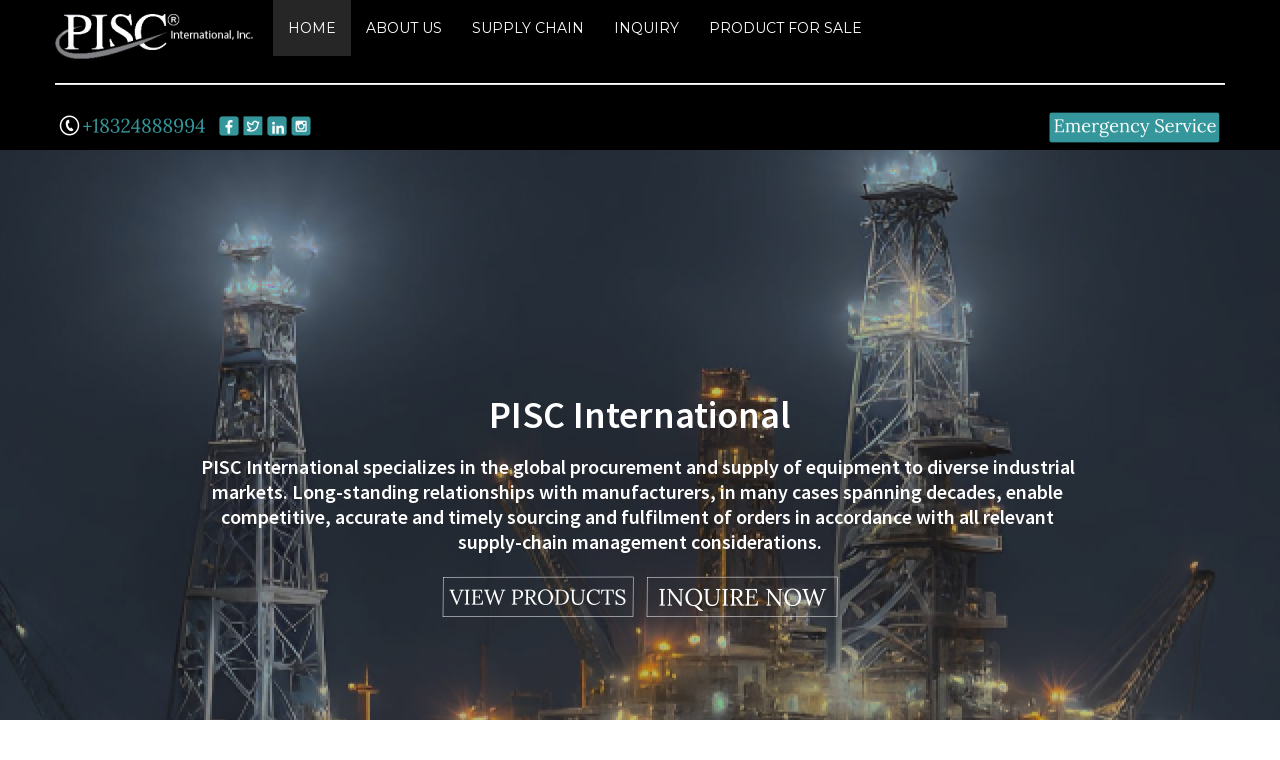

--- FILE ---
content_type: text/html; charset=UTF-8
request_url: https://piscusa.us/
body_size: 277114
content:
<!DOCTYPE html>
<html data-bind="
	class	: [ $.getAllQueryStrings().debugClass ].join(' ')
	">
<head>

	<script>
	//create global version/path 
	var version = '2.5.6';
	var rutabase = 'https://ss-static-01.esmsv.com';
	console.time("fulltime");
	console.time("cargainicial");
	</script>

    <script lang="text/javascript">
        var G_esCuttyCapt=false;
		var __date__='Fri, 30 Jan 2026 21:23:56 -0300';


		var _serverData = {
			userAgent	: 'Mozilla/5.0 (Macintosh; Intel Mac OS X 10_15_7) AppleWebKit/537.36 (KHTML, like Gecko) Chrome/131.0.0.0 Safari/537.36; ClaudeBot/1.0; +claudebot@anthropic.com)',
			esCutyCapt	: false,
			version		: '2.5.6',
			urlActual	: 'https://piscusa.us/'
		}
	</script>

	<meta charset="utf-8">
	<meta name="fragment" content="!">
	
		<!-- -------------------------/ PRERENDER \--------------------------- -->
	<meta name="prerender-status-code" content="200" data-bind="attr:{'content': model.data.seccionActiva() == tiendasimple.front.Secciones.NOTFOUND ? '404' : '200'}">
		<!-- -------------------------\ PRERENDER /--------------------------- -->

	<meta property="app:user-agent"	content="Mozilla/5.0 (Macintosh; Intel Mac OS X 10_15_7) AppleWebKit/537.36 (KHTML, like Gecko) Chrome/131.0.0.0 Safari/537.36; ClaudeBot/1.0; +claudebot@anthropic.com)" />
	<meta property="app:server"		content="TS03" />
	<meta property="app:version"	content="2.5.6" /> 										<!-- versión de archivos css y js -->
	<meta property="app:width" 		data-bind="attr: {'value': $root.window().width}" />
	<meta property="app:height" 	data-bind="attr: {'value': $root.window().height}" />
	<meta property="app:urlActual"	value="https://piscusa.us/" />
	<meta property="app:time" 		value="2026-01-30 21:23:56" />
        
                    <link rel="alternate" type="application/rss+xml" title="Pisc International &raquo; Feed" href="https://piscusa.us/fronttienda/feed/" />
        	<title data-bind="text:tituloVentana">Pisc International</title>
	
	<meta name="google" value="notranslate">
	
	<meta name="description" data-bind="attr: { content: $root.metaDescription }" content="">

	<!-- ko if: $root.metaKeywords -->
	<meta name="keywords" data-bind="attr: { content: $root.metaKeywords }">
	<!-- /ko -->

        

	<meta property="fb:admins" content="" id="fb_admin_id" />

	

	<meta name="author" content="">

	<!-- ko ifnot: $root.paginaEsIndexablePorBuscadores() -->
		<meta data-bind="attr: {
			name:	'robots',
			content: 'noindex, nofollow, noarchive'
		}" />
	<!-- /ko -->

	<meta name="apple-mobile-web-app-capable" content="yes" />

        		<!-- ko if: market.sitioResponsivo -->
			<meta content='width=device-width, initial-scale=1.0, maximum-scale=1.0, user-scalable=0' name='viewport'/>
		<!-- /ko -->
        		
	<meta content='True' name='HandheldFriendly'/>



 
	                
                        
  
                      

	
	<!-- <link type="text/css" href="" rel="stylesheet" data-bind="href: '/css/v_/modalpopup.css'"/>-->
	<!-- ko if: hashEvaluado -->
	<!-- /ko -->

	<!-- [clearfront] <link rel="stylesheet" type="text/css" href="https://ss-static-01.esmsv.com/css/v_2.5.6/byoutube.css"/> -->

				
	<!-- link rel="stylesheet/less" type="text/css" href="/less/facebook/bootstrap.less?v=2.5.6"/ -->
	


	<script>
		// esta funciòn se anexa luego al fronttienda_view.js
		// pero se coloca aquì para que google encuentre el còdigo
		window._configurarGoogleAnalytics = function(){
			if( window.G_esCuttyCapt ) return;

			// CREACIÒN DE GOOGLE ANALYTICS
			(function(i,s,o,g,r,a,m){
				i['GoogleAnalyticsObject']=r;
				i[r]=i[r]||function(){
						(i[r].q=i[r].q||[]).push(arguments)
					},i[r].l=1*new Date();
			})(window,document,'script','//www.google-analytics.com/analytics.js','ga');

			///////////////////////////////
			// CONFIGURACIÒN DE CUENTAS
			var gaqCliente = model.data.market.codigoGoogleAnalytics();
			if( gaqCliente) {
				ga('create', '' , 'auto', {'allowLinker' : true });
			}
			ga('require', 'linker');
			ga('linker:autoLink', [document.domain] );
			///////////////////////////////
			ga('create', 'UA-34317194-2', 'auto', 'market');


			///////////////////////////////

			function trackPage(){
				var url = $.string.trimFirst(model.data.hashbang().get().toURL(), '#!');
				if( gaqCliente ){
					/*ga('send', 'pageview', url);*/
					ga('set', 'page', url);
					ga('send', 'pageview');
				}

				if($.getAllQueryStrings().notrack != 1){
					_ssaq.push(['_trackPageview', url]);
				}

				ga('market.set', 'page', url);
				ga('market.send', 'pageview');
			}

			setTimeout(function() {
				(function(i,s,o,g,r,a,m){
					a=s.createElement(o),
						m=s.getElementsByTagName(o)[0];
					a.async=1;
					a.src=g;
					m.parentNode.insertBefore(a,m)
				})(window,document,'script','//www.google-analytics.com/analytics.js','ga');


				SSAQ.init('fronttienda/track/'); // TRACK PROPIO DE SS
				//--> TEST PREFIJO /~ PARA ACTIONS Y RUTAS FÍSICAS
				// Comentamos (desactivamos) la prueba //
				//SSAQ.init('~/fronttienda/track/'); // TRACK PROPIO DE SS
				trackPage(); // TRACKEAR PAGINA POR PRIMERA VEZ
				ko.computed(model.data.hashbang).extend({throttle:500}).subscribe( trackPage ); //TRACKEAR PÀGINA CADA VEZ QUE CAMBIA LA URL
			}, 2000);
		}

	</script>

        <script lang="text/javascript">
        window._mutedSetted = false;
        
        
        
        // isAutoplaySupported(callback);
                // Test if HTML5 video autoplay is supported
                function isAutoplaySupported() {
                  // Check if sessionStorage exist for autoplaySupported,
                  // if so we don't need to check for support again
                  if (!sessionStorage.autoplaySupported) {
                    // Create video element to test autoplay
                    var video = document.createElement('video');
                    video.autoplay = true;
                    video.src = '[data-uri]';
                    video.load();
                    video.style.display = 'none';
                    video.playing = false;
		    try
		    {
                    video.play().catch(function(){});
		    }catch(error){}
                    // Check if video plays
                    video.onplay = function() {
                      this.playing = true;
                    };
                    // Video has loaded, check autoplay support
                    video.oncanplay = function() {
                      if (video.playing) {
                        sessionStorage.autoplaySupported = 'true';
                        window._autoplayMuted = 0;
                      } else {
                        sessionStorage.autoplaySupported = 'false';
                        window._autoplayMuted = 1;
                      }
                      
                      window._mutedSetted=(true);
                      
                      
                    };
                  } else {
                    // We've already tested for support
                    // use sessionStorage.autoplaySupported
                    if (sessionStorage.autoplaySupported === 'true') {
                      window._autoplayMuted = 0;
                    } else {
                      window._autoplayMuted = 1;
                    }
                    window._mutedSetted=(true);
                    
                  }
                }
        
                isAutoplaySupported();
        </script>





	<!-- ko if: $root.market.tieneLogo -->
		<link rel="shortcut icon" _href="galeriaimagenes/obtenerimagen?id=sitio_logo&amp;width=32&amp;height=32&amp;tipoEscala=contain&amp;padding=2" data-bind="href: $root.market.imagenLogo.get({width: 32, height: 32, tipoEscala: 'contain', padding: 2})"/>
		<link rel="icon" type="image/png" href="" data-bind="href: $root.market.imagenLogo.get({width: 32, height: 32, tipoEscala: 'contain', padding: 2})"/>
		<!-- For iPhone 4 with high-resolution Retina display: -->
		<link rel="apple-touch-icon-precomposed" sizes="114x114" data-bind="href: $root.market.imagenLogo.get({width: 114, height: 114, tipoEscala: 'contain', padding: 10})"/>
		<!-- For first-generation iPad: -->
		<link rel="apple-touch-icon-precomposed" sizes="72x72" data-bind="href: $root.market.imagenLogo.get({width: 72, height: 72, tipoEscala: 'contain', padding: 5})"/>
		<!-- For non-Retina iPhone, iPod Touch, and Android 2.1+ devices: -->
		<link rel="apple-touch-icon-precomposed" data-bind="href:$root.market.imagenLogo.get({width: 57, height: 57, tipoEscala: 'contain', padding: 5})"/>
	<!-- /ko  -->

	<!-- ko ifnot: $root.market.tieneLogo -->
		<link rel="shortcut icon" href="/img/px.gif"/>
		<link rel="icon" type="image/png" href="/img/px.gif"/>
	<!-- /ko -->

	
	
	<!-- ko ifnot: apariencia.vacio -->	
		<link type="text/css" rel="stylesheet" href='https://ss-static-01.esmsv.com/less/v_2.5.6/app/front.css' />
				<!-- ko if: hashEvaluado -->
		<!-- /ko -->

		<!-- ko ifnot: $root.market.configuracion.getByKeyOrCreate('site.style.disable').value() -->
		<link rel="stylesheet" type="text/css" href="https://ss-static-01.esmsv.com/templates/estilos/259/estilo_259_teatro_onepage.csssafe" data-bind="href: apariencia.templateEdicion.estiloEntidad.css() ? '/css/vacio.css' :  ((!template.rutaEstilo() || template.rutaEstilo().indexOf('http')==-1) ? (template.rutaEstilo() || 'https://ss-static-01.esmsv.com/templates/estilos/259/estilo_259_teatro_onepage.css') +  'safe' : template.rutaEstilo()  ) || '/css/bootstrap.min.css'"/>
				<!-- /ko -->
		
		<style data-bind="html:apariencia.templateEdicion.estiloEntidad.css.absolutePaths()"></style>
		<style data-bind="html:apariencia.templateEdicion.temaEntidad.css.absolutePaths()"></style>

				<!-- ko ifnot: apariencia.personalizacionDeTemplateActual.personalizacionBasicaHabilitada() && apariencia.personalizacionDeTemplateActual.css() -->
			<style type="text/css">
				body .btn-link {
  text-shadow: none !important;
}
@media (max-width: 980px) {
  body .btn-link {
    text-shadow: none !important;
  }
}
@media (max-width: 767px) {
  body .btn-link {
    text-shadow: none !important;
  }
}
@media (max-width: 480px) {
  body .btn-link {
    text-shadow: none !important;
  }
}
@media (min-width: 1200px) {
  body .btn-link {
    text-shadow: none !important;
  }
}
.navbar {
  background-color: transparent !important;
}
.navbar .navbar-inner {
  background-color: #000000 !important;
}
.navbar .navbar-inner .container {
  background-color: transparent !important;
}
.navbar .navbar-inner .container .nav {
  background-color: transparent !important;
}
.navbar .navbar-inner .container .nav > li > a:hover,
.navbar .navbar-inner .container .nav > li > a:focus,
.navbar .navbar-inner .container .nav > li.active > a {
  background-color: #262626 !important;
  background-image: none !important;
}
.navbar .navbar-inner .container .btn-navbar:hover,
.navbar .navbar-inner .container .btn-navbar:focus {
  background-color: #262626 !important;
}
.navbar .navbar-inner {
  background-position: center center !important;
}
.site-header .btn-link {
  text-shadow: none !important;
}
@media (max-width: 980px) {
  .site-header .btn-link {
    text-shadow: none !important;
  }
}
@media (max-width: 767px) {
  .site-header .btn-link {
    text-shadow: none !important;
  }
}
@media (max-width: 480px) {
  .site-header .btn-link {
    text-shadow: none !important;
  }
}
@media (min-width: 1200px) {
  .site-header .btn-link {
    text-shadow: none !important;
  }
}
.site-body .btn-link {
  text-shadow: none !important;
}
@media (max-width: 980px) {
  .site-body .btn-link {
    text-shadow: none !important;
  }
}
@media (max-width: 767px) {
  .site-body .btn-link {
    text-shadow: none !important;
  }
}
@media (max-width: 480px) {
  .site-body .btn-link {
    text-shadow: none !important;
  }
}
@media (min-width: 1200px) {
  .site-body .btn-link {
    text-shadow: none !important;
  }
}
.site-footer {
  background-color: #000000 !important;
}
.site-footer .btn-link {
  text-shadow: none !important;
}
@media (max-width: 980px) {
  .site-footer .btn-link {
    text-shadow: none !important;
  }
}
@media (max-width: 767px) {
  .site-footer .btn-link {
    text-shadow: none !important;
  }
}
@media (max-width: 480px) {
  .site-footer .btn-link {
    text-shadow: none !important;
  }
}
@media (min-width: 1200px) {
  .site-footer .btn-link {
    text-shadow: none !important;
  }
}
.page-header {
  background-color: #000000 !important;
}
.page-header .btn-link {
  text-shadow: none !important;
}
@media (max-width: 980px) {
  .page-header .btn-link {
    text-shadow: none !important;
  }
}
@media (max-width: 767px) {
  .page-header .btn-link {
    text-shadow: none !important;
  }
}
@media (max-width: 480px) {
  .page-header .btn-link {
    text-shadow: none !important;
  }
}
@media (min-width: 1200px) {
  .page-header .btn-link {
    text-shadow: none !important;
  }
}
.page-body .btn-link {
  text-shadow: none !important;
}
@media (max-width: 980px) {
  .page-body .btn-link {
    text-shadow: none !important;
  }
}
@media (max-width: 767px) {
  .page-body .btn-link {
    text-shadow: none !important;
  }
}
@media (max-width: 480px) {
  .page-body .btn-link {
    text-shadow: none !important;
  }
}
@media (min-width: 1200px) {
  .page-body .btn-link {
    text-shadow: none !important;
  }
}
.page-footer .btn-link {
  text-shadow: none !important;
}
@media (max-width: 980px) {
  .page-footer .btn-link {
    text-shadow: none !important;
  }
}
@media (max-width: 767px) {
  .page-footer .btn-link {
    text-shadow: none !important;
  }
}
@media (max-width: 480px) {
  .page-footer .btn-link {
    text-shadow: none !important;
  }
}
@media (min-width: 1200px) {
  .page-footer .btn-link {
    text-shadow: none !important;
  }
}
.brand .market-titulo {
  display: none !important;
}
			</style>
		<!-- /ko -->
		    

		
		<!-- ko ifnot: apariencia.personalizacionDeTemplateActual.cssPersonalizadoHabilitado() && apariencia.personalizacionDeTemplateActual.cssPersonalizado()-->
						<link rel="stylesheet" type="text/css" href="/mfs/content/host4/market_173770/css/49.css"/>
					
		<!-- /ko -->

		
		
		<!-- ko if: apariencia.personalizacionDeTemplateActual.personalizacionBasicaHabilitada() && apariencia.personalizacionDeTemplateActual.css() -->
			<style data-bind="safeHtml: apariencia.personalizacionDeTemplateActual.css"></style>
		<!-- /ko -->
		
		<!-- ko if: apariencia.personalizacionDeTemplateActual.cssPersonalizadoHabilitado() && apariencia.personalizacionDeTemplateActual.cssPersonalizado()-->
			<style data-bind="safeHtml: apariencia.personalizacionDeTemplateActual.cssPersonalizado"></style>
		<!-- /ko -->

		
		<link rel="stylesheet" href= 'https://ss-static-01.esmsv.com/components/fontawesome-3.2.1/css/font-awesome.min.css' type="text/css">
		<link rel="stylesheet" href= 'https://ss-static-01.esmsv.com/components/font-awesome-4.6.3/css/font-awesome.min.css' type="text/css">
		
		<!-- <link rel="stylesheet" href= '/font/icomoon/style.css' type="text/css" > --><!-- quitado por Lisandro el 26/08/16 porque reemplacé los íconos por font awesome -->
		<!-- <link type="text/css"  href= '/css/v_/style.css' rel="stylesheet"/> -->
		<!-- ko if: hashEvaluado -->
		<!-- /ko -->
		<link rel="stylesheet" href= 'https://ss-static-01.esmsv.com/css/bootstrap-responsive.min.css' type="text/css"/> <!-- debe cargar antes de las imágenes -->
		<link type="text/css"  href= 'https://ss-static-01.esmsv.com/css/v_2.5.6/front-responsive.css' rel="stylesheet"/>

		<!-- ko foreach: ko.bindingHandlers['odometer'].cssFiles() -->
        <link rel="stylesheet" type="text/css" data-bind="href: 'https://ss-static-01.esmsv.com/css/v_2.5.6/' + $data" />
		<!-- /ko -->

	<!-- /ko -->


	<link type="text/css" rel="stylesheet" href='https://ss-static-01.esmsv.com/less/v_2.5.6/app/pagina-snippets.css' />
		
	<!-- ko with: ko.computed( function(){
	var result = [
		$root.paginas.enVisualizacion()
			&& ko.unwrap( model.data.paginas.enVisualizacion().cargado )
			&& $root.paginas.enVisualizacion().traduccion()
			//&& $root.paginas.enVisualizacion().traduccion().toJSON(),
			&& $root.paginas.enVisualizacion().id(),
		$root.hashbang().get().toURL(),
		$root.productos.seleccionado() && $root.productos.seleccionado().id(),
		$root.ajaxCalls.any()
		].join(" ") ;


		return result;
	}).extend({throttle: 100}) -->

	<!-- ko with: $parent -->
        
    
<!-- ko if:  $root.blog.seccionActiva && $root.seccionActiva() == tiendasimple.front.Secciones.BLOG -->
                    
                   
                    <!-- ko if : $root.ogTitle() && $root.ogDescription() -->
                        <!-- ko if : $root.ogTitle != '' -->
                        <meta property="og:title" content="" data-bind="attr: { content: $root.ogTitle }" /> 
                        <meta property="og:description" content="" data-bind="attr: { content: $root.ogDescription }" />
                        <!-- /ko -->
                        <!-- ko ifnot : $root.ogTitle != '' -->
                        <meta property="og:title" content="" data-bind="attr: { content: $root.tituloPaginaEnVisualizacion }" /> 
                        <!-- /ko -->
                    <!-- /ko -->

                    <meta property="og:type" content="article"/>

                    <!-- ko if : $root.blog.seccionActiva() == 'listado' -->
                    <!-- ko with: { url: $root.blog.getImagenPortada() } -->
                        <!-- ko ifnot: url.includes('blank.gif') -->
                            <meta property="og:image" content="" data-bind="attr:{content: url }"/>
                            <meta property="og:image:type" content="image/png"/>
                            <meta property="og:image:width" content="1920"/>
                            <meta property="og:image:height" content="300"/>
                        <!-- /ko -->
                    <!-- /ko -->
                <!-- /ko -->
                
                <!-- ko if: $root.blog.seccionActiva() == 'entrada' -->

                    <!-- ko with: {url: $root.blog.mostrarImagenEntrada($root.blog.entrada().imagen, 700, 200, 'crop')} -->
                        <!-- ko ifnot: url.includes('blank.gif') -->
                            <meta property="og:image" content="" data-bind="attr:{content: url }"/>
                            <meta property="og:image:type" content="image/png"/>
                            <meta property="og:image:width" content="700"/>
                            <meta property="og:image:height" content="200"/>
                        <!-- /ko -->
                    <!-- /ko -->
                <!-- /ko -->
            <!-- /ko -->                
            
            <!-- ko ifnot: $root.seccionActiva() == tiendasimple.front.Secciones.BLOG  -->
            <meta property="og:url" content="" data-bind="attr:{content: location.href}"/>
            <meta property="og:title" content="" data-bind="attr:{content: tituloVentana}"/>
            <meta property="og:site_name" data-bind="attr:{content: market.titulo}"/>
            <meta property="og:description" content="" data-bind="attr: {content: market.subtitulo}"/>
            <meta property="og:type" content="article" />
            <!-- ko foreach: view.obtenerImagenesParaRedesSociales() -->
            <meta property="og:test" data-bind="attr:{content: url }" />
            <meta property="og:image" content="" data-bind="attr:{content: url }"/>
            <meta property="og:image:type" content="image/png"/>
            <meta property="og:image:width" content="" data-bind="attr:{content: width }"/>
            <meta property="og:image:height" content="" data-bind="attr:{content: height }"/>
            <!-- /ko -->
            <!-- /ko -->

                                <meta property="og:image" content="" data-bind="attr:{content: model.data.staticResourcesGetCookielessDomainImageURL('galeriaimagenes/obtenerimagen/?' + $.param({
				 id		: 'sitio_snapshot',
                                 width : 1200,
                                 height : 760,
				 cache	: false,
				 md5    : '90d4243e992bb3ec83834f7f963f1e6a'
			 }) )} "/>
                
                <meta property="og:image:type" content="image/png"/>
                <meta property="og:image:width" content="1200"/>
                <meta property="og:image:height" content="760"/>

		<meta name="twitter:card" content="summary_large_image">
		<!-- ko if: market.usuarioTwitter() -->
		<meta name="twitter:site" content="" data-bind="attr:{content: '@' + market.usuarioTwitter() }">
		<!-- /ko -->
		<meta name="twitter:title" content="" data-bind="attr:{content: market.titulo}">
		<meta name="twitter:description" content="" data-bind="attr: {content: ko.unwrap( market.subtitulo ) || ko.unwrap( market.titulo )}">
		<meta name="twitter:creator" content="" data-bind="attr:{content: '@' + market.usuarioTwitter() }">
		
		<!-- ko with: view.obtenerImagenParaTwitter() -->
			<meta name="twitter:image:src" content="" data-bind="attr:{content: url }">
		<!-- /ko -->

        

	<!-- /ko -->
<!-- /ko -->






</head>





<body class="html-body" data-bind="
	class	: bodyClass,
	css		: {
		'navegando-a-ancla'				: $root.paginas.enVisualizacion.nombreAnclaActiva.scrolling,
		'carga-inicial-realizada'		: $root.cargaInicialRealizada.extend({throttle:1000}),
		'ajax-calls-any'				: $root.ajaxCalls.any() || $.trafficCop.inProgress().length > 0
	},
	attr	: {
		'data-funcionalidad-pag': paginaEnVisualizacionTipoFuncionalidad()
	}" style="overflow-x:hidden;">

<!-- ko if: $root.deshabilitarInteractividad -->
<div class="modal-backdrop-transparent modal-backdrop"></div>
<!-- /ko -->

<!-- ko if: ko.NetworkInfo.getInstance().speed.slow() && cargandoContenidos.throttled -->
	<div class="loading-central">
		<i data-bind="mdSpinner: true, mdSpinnerOptions: { container: true, size: 36 }"></i>
	</div>
<!-- /ko -->

<div id="fb-root"></div>


   <script>
	(function(d, s, id) {

	/*var js, fjs = d.getElementsByTagName(s)[0];
	if (d.getElementById(id)) return;
	js = d.createElement(s); js.id = id;
	js.src = "//connect.facebook.net/es_LA/all.js#xfbml=1";
	fjs.parentNode.insertBefore(js, fjs);*/
  }(document, 'script', 'facebook-jssdk'));
</script>


<!-- ko if: false -->
<div style="margin-top:-100vh">
	<h1>Pisc International</h1>
	<h2>https://piscusa.us/</h2>
	<p></p>
</div>
<!-- /ko -->

<div class="full-size"
	style="
		display: none;
	"
	data-bind="
		visible	: hashEvaluado.extend({throttle:100}),
		if		: $root.market.activo()
	">
	<style data-bind="html: '.required .control-label:after {content: \' *' + i18n.kot('global:mensajes.requerido') +' \';}'">
</style>

<div data-bind="html: GFontApi.getInstance().getLinks()"></div>

<!-- ko if: ko.unwrap( $root.seccionActivaRequiereLegilibilidad ) && $root.configuracionColor().backgroundLegible -->
<style data-bind="html: '.page-body { background-color: ' + $root.configuracionColor().backgroundLegible + '; padding: 20px; } '">
</style>
<!-- /ko -->


<div class="material-loader" data-bind="visible: ko.unwrap( $root.loading )">
	<div class="material-loader-bar label-info"></div>
</div>


<!-- ko template: {
	name		: 'template-politica-cookies',
	if			: mostrarPoliticaDeCookiesUE() && usarAlertPoliticaDeCookiesUE()
} --><!-- /ko -->




<!-- ko ifnot: blank -->
	<!-- ko with: estructura -->
		<!-- ko template: {name: 'template-contenedor-online', data: contenido} --> <!-- /ko -->
	<!-- /ko -->	
<!-- /ko -->


<!-- ko if: $root.market.dtEsDemo() && $root.market.dtDiasPruebaRestantes() < 0 -->
	<div style="display: none" data-bind="visible: true">
		<div class="well-large"></div>
		<div class="banner-demo well well-large text-center align-center">
				<span data-bind="i18nHtml: 'front:app.mensajes.este_sitio_ha_sido_creado_con_la_version_demo_de', i18nParams: {
					dtHerramientaNombre : $root.obtenerDtHerramientaNombre(),
					attr                : $.toHtmlAttr({
						src             : $root.dtHerramientaLogoUrl(),
						alt             : $root.obtenerDtHerramientaNombre(),
						style           : 'height: 20px'
					}),
					context             : $root.obtenerDtHerramientaLogo() ? 'tiene_logo' :
											$root.obtenerDtHerramientaNombre() ? 'tiene_nombre' :
											''
				}"></span>

				<!-- ko if: $root.obtenerDtHerramientaTieneWeb() -->
					<span data-bind="
						i18nHtml    : 'front:app.mensajes.crea_el_tuyo_gratis_en_2_minutos_haciendo',
						i18nParams  : {
							attr    : $.toHtmlAttr({
								href    : $root.dtHerramientaWeb() + '?utm_source=' + z.js('‌‌‍‍‍‍‌‌‌‌‍‌‌‌‌‍‌‌‍‌‍‍‌‍‌‌‍‌‍‍‌‍‌‌‍‌‍‍‌‍‌‌‍‌‍‍‌‍‌‌‍‍‍‍‍‌‌‍‍‍‌‌‍‍‌‍‍‌‍‌‌‍‌‍‍‍‌‍‌‌‌‍‍‌‍‌‌‍‌‍‍‌‍‍‍‍‌‍‍‍‌‌‍‍‌‍‍‌‍‌‌‍‌‍‍‌‍‍‌‍‌‍‍‍‌‌‌‌‌‍‍‌‍‍‌‌‌‍‍‌‌‍‌‍‌‌‍‌‍‍‍‌‌‍‍‌‌‌‍‍‌‍‍‌‍‍‍‍‌‍‍‌‍‍‌‍**************') +'&utm_medium=banner&utm_content=version_demo&utm_campaign=demo_vencida',
								target  : '_blank',
								class   : 'btn btn-primary'
							})
						}
						"></span>

				<!-- /ko -->
		</div>
	</div>
<!-- /ko -->

<!-- ko if: !$root.market.dtEsDemo() && $root.market.estadoActivacion() == 'canje' -->
	<div style="display: none" data-bind="visible: true">
		<div class="well-large"></div>
		<div class="banner-demo well well-large text-center align-center">
			<span data-bind="text: z.js('*‌‌‍‍‍‍‌‌‌‌‍‌‌‌‌‍‌‌‍‌‍‍‌‍‌‌‍‌‍‍‌‍‌‌‍‌‍‍‌‍‌‌‍‌‍‍‌‍‌‌‍‍‍‍‍‌‌‍‌‌‌‍‌‍‌‍‍‍‌‌‍‍‌‍‍‍‌‍‌‌‌‍‍‌‌‍‌‍‌‌‍‌‌‌‌‌‌‍‍‍‌‌‍‍‌‍‍‌‍‌‌‍‌‍‍‍‌‍‌‌‌‍‍‌‍‌‌‍‌‍‍‌‍‍‍‍‌‌‍‌‌‌‌‌‌‍‍‌‍‌‌‌‌‍‍‌‌‌‌‍‌‌‍‌‌‌‌‌‌‍‍‍‌‌‍‍‌‍‍‌‍‌‌‍‌‍‍‌‌‍‌‌‌‍‍‌‍‍‍‍‌‌‍‌‌‌‌‌‌‍‍‌‌‌‍‍‌‍‍‍‌‌‍‌‌‍‍‌‌‍‌‍‌‍‍‌‌‌‌‍‌‍‍‌‌‍‌‌‌‍‍‌‍‍‍‍‌‌‍‌‌‌‌‌‌‍‍‌‌‌‍‍‌‍‍‌‍‍‍‍‌‍‍‌‍‍‍‌*** ***** ** **** ****** ***')"></span> <img alt="" src="" data-bind="src: $root.dtHerramientaLogoUrl, alt: $root.dtHerramienta" style="height: 20px"/>.
			 <a href="#" target="_blank" class="btn btn-primary" data-bind="
				href		: $root.dtHerramientaWeb() + '?utm_source=' + z.js('‌‌‍‍‍‍‌‌‌‌‍‌‌‌‌‍‌‌‍‌‍‍‌‍‌‌‍‌‍‍‌‍‌‌‍‌‍‍‌‍‌‌‍‌‍‍‌‍‌‌‍‍‍‍‍‌‌‍‍‍‌‌‍‍‌‍‍‌‍‌‌‍‌‍‍‍‌‍‌‌‌‍‍‌‍‌‌‍‌‍‍‌‍‍‍‍‌‍‍‍‌‌‍‍‌‍‍‌‍‌‌‍‌‍‍‌‍‍‌‍‌‍‍‍‌‌‌‌‌‍‍‌‍‍‌‌‌‍‍‌‌‍‌‍‌‌‍‌‍‍‍‌‌‍‍‌‌‌‍‍‌‍‍‌‍‍‍‍‌‍‍‌‍‍‌‍**************') +'&utm_medium=banner&utm_content=sitio_'+ $root.market.idMarket() +'&utm_campaign=canje'
			"></a>
		</div>
	</div>
<!-- /ko -->


<!-- ventanas -->
<div class="ventanas">
	<!-- ko if: ventanas.login.activa -->
<div id="ventana-login" data-bind="with:ventanas.login, alert:ventanas.login.activa, alertOptions: {close:false}">
	<div class="modal-header">
		<h3>
			<!-- ko ifnot: model.compraSinRegistroHabilitada() -->
			<span data-bind="i18nText:'ventala_login.inicia_sesion_en'"></span> 
			<!-- /ko -->			
			<strong data-bind="text:$parent.market.titulo"></strong>
		</h3>
	</div>

	<div data-bind="switch:$root.usuario.logueado">
		<div data-bind="case: true">
			<div class="modal-body">
				<span data-bind="i18nText:'ventana_login.estas_conectado_con_la_cuenta'"></span> <span data-bind="text:$root.usuario.email"></span>.
			</div>
			<div class="modal-footer">
				<a href="#!/" class="btn btn-default" tabindex="4" data-bind="i18nText:'global:btn.cancelar'"></a>
				<button class="btn btn-primary" data-action="logout" data-bind="i18nText:'global:btn.desconectar'"></button>
			</div>
		</div>

		<div data-bind="case: false">
			<form class="form" data-bind="" action="#">
				<!-- ko ifnot: model.compraSinRegistroHabilitada() -->
				<div class="modal-body">
	<div class="row-fluid">
		<div class="span6">
			<fieldset>
				<div class="control-group" data-bind="validationErrorClass: usuario">
					<label>
						<span class="control-label" data-bind="i18nText:'app.validation.email'"></span>
						<span class="controls">
							<input name="Username" type="text" data-bind="trimObservable: usuario, value:usuario, disable:$parent.ajaxCalls.login" tabindex="1"  autocapitalize="off" autocorrect="off" autocomplete="off"/>									
						</span>
						<span class="help-block" data-bind="validationErrorMessage: usuario"></span>
					</label>
				</div>

				<div class="control-group" data-bind="validationErrorClass: password">
					<label>
						<span class="control-label" data-bind="i18nText:'app.validation.contrasena'"></span>
						<span class="controls">
							<input type="password" name="password" data-bind="value:password, valueUpdate:'afterkeydown', disable:$parent.ajaxCalls.login" tabindex="2" autocomplete="off"/>
						</span>
						<span class="help-block" data-bind="validationErrorMessage: password"></span>
					</label>
				</div>


				<div class="control-group">
					<label class="control-label">
					</label>
					<div class="controls">
						<label class="checkbox" data-bind="title: i18n.kot('ventana_login_title.no_cerrar_sesion')">
							<input type="checkbox" name="noCerrarSesion" value="true" checked="checked" data-bind="checked:noCerrarSesion"/>
							<span data-bind="i18nText:'ventana_login.no_cerrar_sesion'"></span>
						</label>
					</div>
				</div>

			</fieldset>							
		</div>

		<div class="span6">
			<div class="">
				<p><strong data-bind="i18nText:'ventana_login.eres_nuevo'"></strong><br/><a href="#!/registro" data-bind="href: $.hashbang.get().setPath({registro:null})" data-action="nuevo-usuario"><span data-bind="i18nText:'ventana_login.crea_tu_cuenta_gratis'"></span></a></p>
				<hr/>
				<p><strong data-bind="i18nText:'ventana_login.has_olvidado_tu_contrasena'"></strong><br/><a href="#" data-bind="href: $.hashbang.get().setPath({'login': 'recordar-password'})"><span data-bind="i18nText:'ventana_login.haz_click_aqui_y_te_la_enviamos'"></span></a></p>
			</div>
			<!-- login with facebook -->
						<!-- .login with facebook -->
			<!-- login with google -->
						<!-- .login with google -->
		</div>							
	</div>


</div>
<div class="modal-footer">
	<div class="alert alert-error align-left" data-bind="visible:ajaxError">
		<strong data-bind="text:'Error'"></strong>
		<p data-bind="text:ajaxError"></p>
	</div>
	<p data-bind="visible:$parent.ajaxCalls.loginCliente"><i class="icon-spinner icon-spin"></i> <span data-bind="i18nText:'global:app.mensajes.validando_datos'"></span></p>
	<!-- ko ifnot: $parent.ajaxCalls.loginCliente -->
	<a href="#!/" data-bind="href: $.hashbang.get($.hashbang.get().query.fail || $.hashbang.get().query.callback || {})" class="btn btn-link" tabindex="4"><span data-bind="i18nText:'global:btn.cancelar'"></span></a>
	<button type="submit" class="btn btn-primary" data-action="login" tabindex="4" data-bind="enable:isValid()"><span data-bind="i18nText:'global:btn.iniciar_sesion'"></span></button>
	<!-- /ko -->
</div>

				<!-- /ko -->							
				<!-- ko if: model.compraSinRegistroHabilitada() -->
				<div class="modal-body">
	<div class="row-fluid">
		<div class="span6">
			<fieldset>
				<div class="control-group" data-bind="validationErrorClass: usuario">
					<h4 class="form-guest-title">
						Iniciar Sesión
					</h4>
					<label>
						<span class="control-label" data-bind="i18nText:'app.validation.email'"></span>
						<span class="controls">
							<input name="Username" type="text" data-bind="trimObservable: usuario, value:usuario, disable:$parent.ajaxCalls.login" tabindex="1"  autocapitalize="off" autocorrect="off" autocomplete="off"/>									
						</span>
						<span class="help-block" data-bind="validationErrorMessage: usuario"></span>
					</label>
				</div>

				<div class="control-group" data-bind="validationErrorClass: password">
					<label>
						<span class="control-label" data-bind="i18nText:'app.validation.contrasena'"></span>
						<span class="controls">
							<input type="password" name="password" data-bind="value:password, valueUpdate:'afterkeydown', disable:$parent.ajaxCalls.login" tabindex="2" autocomplete="off"/>
						</span>
						<span class="help-block" data-bind="validationErrorMessage: password"></span>
						<br/>
						<small>
							<a href="#" data-bind="href: $.hashbang.get().setPath({'login': 'recordar-password'})">
								<span data-bindi="i18nText:'ventana_login.recuperar_password'">Recuperar Contraseña</span>
							</a>
						</small>
					</label>
					
				</div>


				<div class="control-group">
					<label class="control-label">
					</label>
					<div class="controls">
						<label class="checkbox" data-bind="title: i18n.kot('ventana_login_title.no_cerrar_sesion')">
							<input type="checkbox" name="noCerrarSesion" value="true" checked="checked" data-bind="checked:noCerrarSesion"/>
							<span data-bind="i18nText:'ventana_login.no_cerrar_sesion'"></span>
						</label>
					</div>
				</div>
				
				<p data-bind="visible:$parent.ajaxCalls.loginCliente"><i class="icon-spinner icon-spin"></i> <span data-bind="i18nText:'global:app.mensajes.validando_datos'"></span></p>
				<!-- ko ifnot: $parent.ajaxCalls.loginCliente -->
					<button type="submit" class="btn btn-primary" data-action="login" tabindex="4" data-bind="enable:isValid()"><span data-bind="i18nText:'global:btn.iniciar_sesion'"></span></button>
				<!-- /ko -->

			</fieldset>							
		</div>

		<div class="span6">
				<hr class="hideHrLine"/>
				<!-- ko if : model.getTextosCompraSinRegistro().titulo !== '' -->
				<h4 class="form-guest-title" data-bind="text: model.getTextosCompraSinRegistro().titulo"></h4>
				<!-- /ko -->
				<!-- ko if : model.getTextosCompraSinRegistro().titulo === '' -->
				<h4 class="form-guest-title" data-bindi="i18nText: ventana_login.comprar_sin_registrarme">
					Comprar sin registrarme
				</h4>
				<!-- /ko -->

				<!-- ko if : model.getTextosCompraSinRegistro().cuerpo !== '' -->
				<p class="form-guest-text" data-bind="text: model.getTextosCompraSinRegistro().cuerpo"></p>
				<!-- /ko -->
				<!-- ko if : model.getTextosCompraSinRegistro().cuerpo === '' -->
				<p class="form-guest-text" data-bindi="i18nText: ventana_login.comprar_sin_completar_registro">
					Puedes efectuar tu compra sin completar el registro, presionando el siguiente enlace.
				</p>
				<!-- /ko -->
				<p>
					<a class="btn btn-primary" href="#!/registro" data-bind="href: $.hashbang.get().setPath({invitado:null})">
					<!-- ko if : model.getTextosCompraSinRegistro().enlace !== '' -->				
						<span data-bind="text: model.getTextosCompraSinRegistro().enlace"></span>
					<!-- /ko -->
					<!-- ko if : model.getTextosCompraSinRegistro().enlace === '' -->
						<span data-bindi="i18nText:'ventana_login.comprar_sin_registrarme'">Comprar sin registrarme</span>				
					<!-- /ko -->
					</a>
				</p>
				<hr/>
				<p>
					<h4 class="form-guest-title" data-bind="i18nText:'ventana_login.eres_nuevo'"></h4>
					<a  class="btn btn-primary" href="#!/registro" data-bind="href: $.hashbang.get().setPath({registro:null})" data-action="nuevo-usuario"><span data-bind="i18nText:'ventana_login.crea_tu_cuenta_gratis'"></span></a></p>
			</div>
						
	</div>

	<div >
		<hr>
			<div class="boton-fb">
						</div>
			<div class="boton-google">
						</div>
	</div>	


</div>
<div class="modal-footer">
	<div class="alert alert-error align-left" data-bind="visible:ajaxError">
		<strong data-bind="text:'Error'"></strong>
		<p data-bind="text:ajaxError"></p>
	</div>
	<p data-bind="visible:$parent.ajaxCalls.loginCliente"><i class="icon-spinner icon-spin"></i> <span data-bind="i18nText:'global:app.mensajes.validando_datos'"></span></p>
	<!-- ko ifnot: $parent.ajaxCalls.loginCliente -->
	<a href="#!/" data-bind="href: $.hashbang.get($.hashbang.get().query.fail || $.hashbang.get().query.callback || {})" class="btn btn-link" tabindex="4"><span data-bind="i18nText:'global:btn.cancelar'"></span></a>
	<!-- /ko -->
</div>

<style>
.modal.fade.in {
    top: 5% !important;
}
.modal-body .form-guest-title{
	font-size: 18px;
}
.modal-body .form-guest-text{
	font-size: 14px;
}
@media (min-width: 767px) {
	.hideHrLine{
		display:none;
	}
}
.hr-redes-sociales{
	all: revert;
	margin-bottom: 20px !important;
}
.boton-fb{
	display:inline-block;
	margin-right:10px;
}
.boton-google{
	display:inline-block;
}
@media (max-width: 767px) {
	.boton-fb{
		margin-bottom:10px;
	}
}

</style>				<!-- /ko -->			
			</form>
		</div>		
	</div>
</div>
<!-- /ko -->
<style>
.loginBtn {
  box-sizing: border-box;
  position: relative;
  /* width: 13em;  - apply for fixed size */
  margin: 0.2em;
  padding: 0 10px 0 40px;
  border: none;
  text-align: left;
  line-height: 34px;
  white-space: nowrap;
  border-radius: 0.2em;
  font-size: 13px;
  color: #FFF;
}
.loginBtn:before {
  content: "";
  box-sizing: border-box;
  position: absolute;
  top: 0;
  left: 0;
  width: 34px;
  height: 100%;
}
.loginBtn:focus {
  outline: none;
}
.loginBtn:active {
  box-shadow: inset 0 0 0 32px rgba(0,0,0,0.1);
}


/* Facebook */
.loginBtn--facebook {
  background-color: #4C69BA;
  background-image: linear-gradient(#4C69BA, #3B55A0);
  /*font-family: "Helvetica neue", Helvetica Neue, Helvetica, Arial, sans-serif;*/
  text-shadow: 0 -1px 0 #354C8C;
}
.loginBtn--facebook:before {
  border-right: #364e92 1px solid;
  background: url('https://s3-us-west-2.amazonaws.com/s.cdpn.io/14082/icon_facebook.png') 6px 6px no-repeat;
}
.loginBtn--facebook:hover,
.loginBtn--facebook:focus {
  background-color: #5B7BD5;
  background-image: linear-gradient(#5B7BD5, #4864B1);
}

/* Google */
.loginBtn--google {
  /*font-family: "Roboto", Roboto, arial, sans-serif;*/
  background: #DD4B39;
}
.loginBtn--google:before {
  border-right: #BB3F30 1px solid;
  background: url('https://s3-us-west-2.amazonaws.com/s.cdpn.io/14082/icon_google.png') 6px 6px no-repeat;
}
.loginBtn--google:hover,
.loginBtn--google:focus {
  background: #E74B37;
}


</style>
	

			
	<!-- ko if: ventanas.registro.activa -->
<div id="ventana-registro" data-bind="with:ventanas.registro, alert:ventanas.registro.activa, alertOptions: {close:false}">
	<div class="modal-header">
		<h3><span data-bind="i18nText:'ventana_registro.registrarse_al_sitio'"></span> <strong data-bind="text:$parent.market.titulo"></strong></h3>
	</div>
	<form class="form" data-bind="" action="#" id="registro-clientes-form">
		<div class="modal-body">
			<fieldset>
				<div class="row-fluid">
					<div class="span6">
						<div class="control-group" data-bind="validationErrorClass: nombre">
							<label>
								<span class="control-label" data-bind="i18nText:'contacto.nombre'"></span>
								<span class="controls">
									<input type="text" data-bind="value:nombre, valueUpdate: 'afterkeydown', disable:$parent.ajaxCalls.login" tabindex="1"/>									
								</span>
								<span class="help-block" data-bind="validationErrorMessage: nombre"></span>
							</label>
						</div>
						<div class="control-group" data-bind="validationErrorClass: apellido">
							<label>
								<span class="control-label" data-bind="i18nText:'contacto.apellido'"></span>
								<span class="controls">
									<input type="text" data-bind="value:apellido, valueUpdate: 'afterkeydown', disable:$parent.ajaxCalls.login" tabindex="2"/>
								</span>
								<span class="help-block" data-bind="validationErrorMessage: apellido"></span>
							</label>
						</div>
						<div class="control-group" data-bind="validationErrorClass: email">
							<label>
								<span class="control-label" data-bind="i18nText:'contacto.email'"></span>
								<span class="controls">
									<input type="text" data-bind="trimObservable: email, value:email, valueUpdate: 'afterkeydown', disable:$parent.ajaxCalls.login" tabindex="3"/>
								</span>
								<span class="help-block" data-bind="validationErrorMessage: email"></span>
							</label>
						</div>
					</div>
					<div class="span6">
						<div class="control-group"  data-bind="validationErrorClass: password">
							<label>
								<span class="control-label" data-bind="i18nText:'contacto.contrasena'"></span>
								<span class="controls">
									<input type="password" name="password" data-bind="value:password, valueUpdate:'afterkeydown', disable:$parent.ajaxCalls.login" tabindex="4"/>
								</span>
								<span class="help-block" data-bind="validationErrorMessage: password"></span>
							</label>
						</div>
						<div class="control-group"  data-bind="validationErrorClass: password2">
							<label>
								<span class="control-label" data-bind="i18nText:'contacto.repetir_contrasena'"></span>
								<span class="controls">
									<input type="password" data-bind="value:password2, valueUpdate:'afterkeydown', disable:$parent.ajaxCalls.login" tabindex="5"/>
								</span>
								<span class="help-block" data-bind="validationErrorMessage: password2"></span>
							</label>
						</div>
					</div>
				</div>

				<input type="hidden" data-bind="value:field1" id="field1">
				<input type="hidden" data-bind="value:field2" id="field2">
				<input type="hidden" data-bind="value:field3" id="field3">
				<input type="hidden" data-bind="value:field4" id="field4">
				<input type="hidden" data-bind="value:field5" id="field5">
				<input type="hidden" data-bind="value:field6" id="field6">
				<input type="hidden" data-bind="value:field7" id="field7">
				<input type="hidden" data-bind="value:field8" id="field8">
				
				
			</fieldset>

			<!-- campos personalizados-->
			<div id="camposPersonalizados">
				<span data-bind="html : $root.camposPersonalizados.html()"></span>
			</div>
			<span class="hide" data-bind="text: $root.camposPersonalizados._obtenerCampos()"></span>
			<!-- end of campos personalizados -->

				<!-- ko with: $root.market -->
				<!-- ko withProperties: { politicaGDPR: configuracion.get('regional_politicaGDPR'), politicaGDPR_label: configuracion.get('regional_politicaGDPR_label'), politicaGDPR_url: configuracion.get('regional_politicaGDPR_url') } -->
					<!-- ko if: politicaGDPR -->
						<!-- ko if : politicaGDPR_label -->
						<div class="gdpr-registro">
							<div class="row-fluid">
									<div class="col-md-12">
										<div class="control-group">
												<label class="control-label">
														<i class="icon-email-notification icon-xlarge"></i>
												</label>
												<div class="controls checkgdpr-registro" style="left:0px">
														<label class="checkbox" style="padding-left:0px">
																<input type="checkbox" name="GDPR_check" id="GDPR_check" data-bind="value:$parent.gdpr" value="false" data-action="aceptar-gdpr" data-ventana="registro" style="float: left;
																margin-right: 5px; margin-left: 0px" tabindex="11" />
																<span data-bind="text: politicaGDPR_label"></span>
																<!-- ko if: politicaGDPR_url -->
																	<a data-bind="text: 'Política de Privacidad', attr: { href: politicaGDPR_url }" target="_blank"></a>
																<!-- /ko -->
														</label>
												</div>
										</div>
									</div>
							</div>
						</div>
						<!-- /ko -->
					<!-- /ko -->
				<!-- /ko -->
			<!-- /ko -->

		</div>

		<div class="alert alert-error ventana-registro-error" data-bind="visible:ajaxError">
			<strong data-bind="text:'Error'"></strong>
			<p data-bind="text:ajaxError"></p>
		</div>	

		<div class="modal-footer">
			<p data-bind="visible:$parent.ajaxCalls.registrarCliente"><i class="icon-spinner icon-spin"></i> <span data-bind="i18nText:'ventana_registro.registrando'"></span></p>
			<!-- ko ifnot: $parent.ajaxCalls.registrarCliente -->
			<a class="btn btn-link" href="#" data-bind="href: $.hashbang.get().setPath({'login': ''})"><span data-bind="i18nText:'global:btn.cancelar'"></span></a>
			<button type="submit" class="btn btn-primary" tabindex="15" data-bind="enable:isValid()"><span data-bind="i18nText:'app.btn.registrar'"></span></button>
			<!-- /ko -->
		</div>
	</form>
</div>
<!-- /ko -->

<style>
	.ventana-registro-error{
		width: 87% !important;
		margin: 0px auto !important;
		margin-top: 5px !important;
		margin-bottom: 5px !important;
	}
</style>			
	<!-- ko if: ventanas.registroCompleto.activa -->
<div id="ventana-registro-completo" data-bind="with:ventanas.registroCompleto, alert:ventanas.registroCompleto.activa, alertOptions: {close:false}">
	<div class="modal-header">
		<!-- ko if: $root.usuario.invitado()  -->
		<strong data-bind="text:$parent.market.titulo"></strong></h3>
		<!-- /ko -->
		<!-- ko ifnot: $root.usuario.invitado()  -->
		<h3 data-bind="i18nText:'ventana_registro_completo.bienvenido'"></h3>
		<!-- /ko -->
	</div>
	<form class="form" data-bind="" action="#">
		<div class="modal-body">
			<!-- ko ifnot: $root.usuario.invitado()  -->
			
				<h4 data-bind="i18nText:'ventana_registro_completo.felicitaciones'"></h4>

				<!-- ko if: $root.carroComprasHabilitado() == 1 -->
					<p data-bind="i18nHtml:'ventana_registro_completo.tu_registro_esta_casi_completo'"><br/></p>
				<!-- /ko -->
				<!-- ko if: $root.market.verificarclientemanualmente() == 1 -->
					<p data-bind="i18nHtml:'ventana_registro_completo.registro_individual', i18nParams: {text: $root.usuario.email()}"></p>
				<!-- /ko -->
				
				<div class="alert alert-info">
					<p data-bind="i18nHtml:'ventana_registro_completo.revisa_la_bandeja_de_entrada', i18nParams: {text: $root.usuario.email()}"></p>
				</div>

			<!-- /ko -->

			<!-- ko if: $root.usuario.invitado()  -->
				<!-- ko if: $root.usuario.guest() === "-1"  -->
				<div class="alert alert-info">
					<p data-bind="i18nHtml:'ventana_registro_completo.revisa_la_bandeja_de_entrada', i18nParams: {text: $root.usuario.email()}"></p>
				</div>
				<!-- /ko -->
				<p>
					Puedes seguir con tu compra en el sitio
				</p>
			<!-- /ko -->
		</div>
		<div class="modal-footer">
			<!-- ko ifnot: $root.usuario.invitado()  -->
			<a class="btn btn-primary" href="#!" data-bind="href: $.hashbang.get($.hashbang.get().query.callback || {})"><span data-bind="i18nText:'ventana_registro_completo.finalizar'"></span></a>
			<!-- /ko -->
			<!-- ko if: $root.usuario.invitado()  -->
			<a class="btn btn-primary" href="#!" data-bind="href: $.hashbang.get($.hashbang.get().query.callback || {})"><span data-bindi="i18nText:'ventana_registro_completo.finalizar'">Continuar</span></a>
			<!-- /ko -->			
		</div>
	</form>
</div>
<!-- /ko -->


			
	<!-- ko if: ventanas.validarEmail.activa -->
<div id="ventana-validar-email" data-bind="with:ventanas.validarEmail, alert:ventanas.validarEmail.activa, alertOptions: {close:false}">
	<div class="modal-header">

		<h3 data-bind="
			i18nHtml    : 'ventana_validar_email.valida_tu_correo',
			i18nParams  : {
				correo  : $parent.usuario.email(),
				context : $parent.usuario.email() == usuario() ? 'con_correo' : ''
			}
			">
		</h3>
	</div>
	<form class="form" data-bind="" action="#">
		<div class="modal-body">
			<div class="row-fluid">
				<div class="span4">
					<fieldset>
						<div data-bind="withProperties: {field:usuario}">
							<div class="control-group" data-bind="validationErrorClass: field">
								<label>
									<span class="control-label" data-bind="i18nText:'contacto.usuario'"></span>
									<span class="controls">
										<input type="text" class="span" data-bind="value:field, valueUpdate: 'afterkeydown', disable:$root.usuario.logueado"/>									
									</span>
									<span class="help-block" data-bind="validationErrorMessage: field"></span>
								</label>
							</div>
						</div>

						<div data-bind="withProperties: {field:codigo}">
							<div class="control-group" data-bind="validationErrorClass: field">
								<label>
									<span class="control-label" data-bind="i18nText:'ventana_validar_email.codigo_de_activacion'"></span>
									<span class="controls">
										<input type="text" class="span" data-bind="value:field, valueUpdate: 'afterkeydown'"/>									
									</span>
									<span class="help-block" data-bind="validationErrorMessage: field"></span>
								</label>
							</div>
						</div>

					</fieldset>

				</div>

				<div class="span8">
					<div data-bind="visible:$root.usuario.logueado">
						<p data-bind="i18nHtml:'ventana_validar_email.el_codigo_de_activacion_se_encuentra_en_email', i18nParams: { email:$root.usuario.email() }"></p>
						<p>
							<strong data-bind="i18nText:'ventana_validar_email.no_tienes_tu_codigo_de_activacion'"></strong>
							<br/>
							<span data-bind="i18nHtml:'ventana_validar_email.haz_click_aqui_y_te_lo_enviaremos_a_tu_direccion_de_email' , i18nParams: {attr: 'href=&quot;#!&quot; data-action=&quot;reenviar-codigo-activacion&quot;'}"></span>
						</p>
					</div>
				</div>
			</div>

			<div class="alert alert-error" data-bind="visible:ajaxError">
				<strong data-bind="text:'Error'"></strong>
				<p data-bind="text:ajaxError"></p>
			</div>


			
		</div>
		<div class="modal-footer">
			<p data-bind="visible:$parent.ajaxCalls.habilitarCliente"><i class="icon-spinner icon-spin"></i> <span data-bind="i18nText:'global:app.mensajes.validando_datos'"></span></p>
			<!-- ko ifnot: $parent.ajaxCalls.habilitarCliente -->
			<a href="#!/" data-bind="href: $.hashbang.get($.hashbang.get().query.fail || $.hashbang.get().query.callback || {})" class="btn btn-link" tabindex="4"><span data-bind="i18nText:'global:btn.cancelar'"></span></a>
			<button type="submit" class="btn btn-primary" data-bind="enable:isValid()"><span data-bind="i18nText:'global:btn.enviar'"></span></button>
			<!-- /ko -->
		</div>
	</form>
</div>

<!-- /ko -->			
	<!-- ko if: ventanas.recordarPassword.activa -->
<div id="ventana-recordar-password" data-bind="with:ventanas.recordarPassword, alert:ventanas.recordarPassword.activa, alertOptions: {close:false}">
	<div class="modal-header">
		<h3 data-bind="i18nText:'ventana_recordar_contrasena.recordar_contrasena'"></h3>
	</div>
	<form class="form" action="#" data-bind="withProperties: {disableControlsWhen: $root.ajaxCalls.recordarPassword}">
		<div class="modal-body">
			<div class="row-fluid">
				<div class="span6">
					<fieldset>
						<!-- ko withProperties:{field: usuario} -->
						<div class="control-group required"  data-bind="validationErrorClass:field">
							<label>
								<span class="control-label" data-bind="i18nText:'ventana_recordar_contrasena.tu_email'"></span>
								<span class="controls">
									<input type="text" data-bind="value:field, disable: disableControlsWhen" autocapitalize="off" autocorrect="off"/>
									<span class="help-block" data-bind="validationErrorMessage: field"></span>								
								</span>
							</label>				
						</div>
						<!-- /ko -->
					</fieldset>				
				</div>

				<div class="span6">
					<div class="muted well-small">
						<p data-bind="i18nHtml:'ventana_recordar_contrasena.ingresa_el_email_que_utilizaste'"></p>
					</div>
				</div>
			</div>			

			<div class="alert alert-error" data-bind="visible:ajaxError">
				<strong data-bind="i18nText:'campos.error'"></strong>
				<p data-bind="text:ajaxError"></p>
			</div>

		</div>

		<div class="modal-footer">
			<a class="btn btn-link" href="#" data-bind="href: $.hashbang.get().setPath({'login': ''})"><span data-bind="i18nText:'global:btn.cancelar'"></span></a>

			<button type="submit" class="btn btn-primary" data-bind="disable: disableControlsWhen, i18nText: disableControlsWhen() ? 'global:mensajes.enviando' : 'global:btn.enviar_contrasena'"></button>
                </div>
	</form>
</div>
<!-- /ko -->			
	<!-- ko if: ventanas.recordarPasswordEnviado.activa -->
<div id="ventana-recordar-password-enviado" data-bind="with:ventanas.recordarPasswordEnviado, alert:ventanas.recordarPasswordEnviado.activa, alertOptions: {close:false}">
	<div class="modal-header">
		<h3 data-bind="i18nText:'ventana_recordar_contrasena.recordar_contrasena'"></h3>
	</div>
	<div class="modal-body">
		<p data-bind="i18nText:'ventana_recordar_password_enviado.te_hemos_enviado_la_contrasena'"></p>
	</div>

	<div class="modal-footer">
		<a class="btn btn-primary" href="#" data-bind="href: $.hashbang.get().setPath({'login': ''})"><span data-bind="i18nText:'global:btn.volver'"></span></a>
	</div>

</div>
<!-- /ko -->

	<!-- ko if: model.compraSinRegistroHabilitada() -->
	<div data-bind="template: {name: '/tpl/front/ventanas/ventana-invitado'} "></div>
	<!-- /ko -->
	
	<!-- ko if: ventanas.ordendecomprasOpciones.activa -->
	<div data-bind="template: {name: '/tpl/front/ventanas/ventana-ordendecompras-opciones'} "></div>
	<!-- /ko -->
	
	<!-- ko if: ventanas.errorConfirmarCarro.activa -->
	<div data-bind="template: {name: '/tpl/front/ventanas/ventana-error-confirmar-carro'} "></div>
	<!-- /ko -->
	
	<!-- ko if: ventanas.modificarItemsCarro.activa -->
	<div data-bind="template: {name: '/tpl/front/ventanas/ventana-modificar-items-carro'} "></div>
	<!-- /ko -->
	
	<!-- ko if: ventanas.eliminarOrdenCompra.activa -->
	<div data-bind="template: {name: '/tpl/front/ventanas/ventana-eliminar-orden-compra'} "></div>
	<!-- /ko -->
	
	<!-- ko if: ventanas.ordenCompraCancelada.activa -->
	<div data-bind="template: {name: '/tpl/front/ventanas/ventana-ordendecompras-timeout'} "></div>
	<!-- /ko -->
	
	<!-- ko if: ventanas.eliminarItemsCarro.activa -->
	<div data-bind="template: {name: '/tpl/front/ventanas/ventana-eliminar-items-carro'} "></div>
	<!-- /ko -->
	
	<!-- ko if: ventanas.politicaCookiesEs.activa -->
	<div data-bind="template: {name: '/tpl/front/ventanas/ventana-politicacookieses'} "></div>
	<!-- /ko -->

	<!-- ko if: ventanas.productoElegirOpcion.activa -->
	<div data-bind="template: {name: '/tpl/front/ventanas/ventana-producto-elegir-opcion'} "></div>
	<!-- /ko -->

	<!-- ko if: ventanas.cambiarPassword.activa -->
	<div data-bind="template: {name: '/tpl/front/ventanas/ventana-cambiar-password'} "></div>
	<!-- /ko -->

	<!-- ko if: ventanas.nuevaDireccion.activa -->
	<div data-bind="template: {name: '/tpl/front/ventanas/ventana-nueva-direccion'} "></div>
	<!-- /ko -->

	<!-- ko if: ventanas.datosAdicionales.activa -->
	<div data-bind="template: {name: '/tpl/front/ventanas/ventana-datos-adicionales'} "></div>
	<!-- /ko -->
        
    <!-- ko if: ventanas.galeriaZoom.activa -->
	<div data-bind="template: {name: '/tpl/front/ventanas/ventana-galeria-zoom'} "></div>
	<!-- /ko -->

	<!-- ko if: ventanas.formularioConsulta.activa -->
	<div data-bind="template: {name: '/tpl/front/ventanas/ventana-formulario-consulta'} "></div>
	<!-- /ko -->

	<!-- ko if: ventanas.fileuploaderror.activa -->
	<div data-bind="template: {name: '/tpl/front/ventanas/ventana-fileuploaderror'} "></div>
	<!-- /ko -->


</div>



<!-- templates -->
<div class="templates">
	
<!-- SITE -->

<script type="text/html" id="template-site">
	<div class="wrapper">
		<div data-bind="template: {name: 'template-contenedor-online', data: getWrappedContent() }"/>
		<div class="push"><!--//--></div>
	</div>
	<div data-bind="template: {name: 'template-contenedor-online', data: getFooterContent() }"/>
</script>



<!-- SITE FOOTER -->

<script type="text/html" id="template-siteFooter">

	<div class="site-footer modal-footer"
		 data-bind="css: $data.css">

		<!-- ko if: false -->
			<!-- ko template: {name: 'template-contenedor-online', data: $data} --><!-- /ko -->
		<!-- /ko -->
		<div class="container">
		<!-- ko template: 'template-layout-footer-moderno' --><!-- /ko -->
		</div>

		<!-- ko if: $root.esDominioPropioSSL && $root.esDominioPropioSSL() && $root.mostrarLogoSsl()-->
			<!-- ko switch: $root.dominio && $root.dominio.idSSLCertCA -->
			<!-- agregar nuevos certificados -->
				<!-- ko case: ['1'] -->
					<div class="text-center thaute-verified">
                                            <a target="_blank" data-bind="
                                                href: 'https://sealinfo.thawte.com/thawtesplash?form_file=fdf/thawtesplash.fdf&amp;dn=' + ( new $.URL( ko.unwrap( $root.urlSegura ) ).hostname() )+ '&amp;lang=es'">
                                                <img data-bind="src: '/img/thaute-trusted.png'" alt="thaute-trusted" width="199" height="39"/>
                                            </a>
					</div>
				<!-- /ko -->
				<!-- ko case: '2' -->
					<div class="text-center rapidssl-verified">
                                            <img data-bind="src: '/img/sslcertcas/rapidssl.gif'" alt="RapidSSL certificate"/>
					</div>
				<!-- /ko -->
				<!-- ko case: '4' -->
					<div class="text-center sectigo-verified">
                                                <img data-bind="src: '/img/sslcertcas/sectigo_trust_seal.png'" alt="Sectigo certificate" width="113" height="43"/>
					</div>                         
				<!-- /ko -->
				<!-- ko case: '5' -->
					<div class="text-center letsencrypt-verified">
						</p>
						<!-- ko if: !$root.market.marcaBlanca() -->
							<a data-bind="
								href:'https://donweb.com/es-ar/certificados-ssl?utm_source=SitioSimple&utm_medium=link&utm_term=certificado-ssl&utm_content='+( new $.URL( ko.unwrap( $root.urlSegura ) ).hostname() )+'&utm_campaign=footer-link'"
								target="_blank" title="Certificados SSL">
								<img data-bind="src: '/img/sslcertcas/ssl.png'" alt="Certificado SSL" /></a>
							<br />
							<span>Sitio web asegurado con 
								<a data-bind="
								href:'https://donweb.com/es-ar/certificados-ssl?utm_source=SitioSimple&utm_medium=link&utm_term=certificado-ssl&utm_content='+( new $.URL( ko.unwrap( $root.urlSegura ) ).hostname() )+'&utm_campaign=footer-link'"
									target="_blank" title="Certificados SSL">Certificado SSL</a>
							</span>
						<!-- /ko -->
						<!-- ko if: $root.market.marcaBlanca() -->
							<img data-bind="src: '/img/sslcertcas/ssl.png'" alt="Certificado SSL" />
							<br />
							<span>Sitio web asegurado con Certificados SSL</span>
						<!-- /ko -->
						</p>
					</div>
				<!-- /ko -->
				<!-- ko case: $default -->
					<div class="text-center ssl-verified">
						<img data-bind="src: '/img/sslcertcas/ssl.png'" alt="SSL certificate"/>
					</div>
				<!-- /ko -->
			<!-- /ko --> 
		<!-- /ko -->
                
		<!-- ko if: !$root.market.marcaBlanca() -->
			<!-- ko if: $root.market.esDIFM() -->
				<div class="site-copyright">
					<div class="container">
						Copyright © <span data-bind="text: (new Date()).getFullYear()"></span>
						| <span data-bind="text: $root.market.titulo()"></span>
						| Creado por <a title="**********" target="lo hacemos por ti" data-bind="
								'title'	: z.js('*‌‌‍‍‍‍‌‌‌‌‍‌‌‌‌‍‌‌‍‌‍‍‌‍‌‌‍‌‍‍‌‍‌‌‍‌‍‍‌‍‌‌‍‌‍‍‌‍‌‌‍‍‍‍‍‌‌‍‌‌‌‍‌‌‌‍‍‌‍‍‍‍‌‍‍‌‍‍‍‌‌‍‌‍‌‍‍‍‌‍‍‌‌‍‌‍‌‍‍‌‌‌‍‌‌‌‍‌‍‍‍‌‌‍‍‌‌‌‍‍‌‍‍‌‍‍‍‍‌‍‍‌‍‍‌‍*********'),
								'href'	: 'https://' + z.js('*‌‌‍‍‍‍‌‌‌‌‍‌‌‌‌‍‌‌‍‌‍‍‌‍‌‌‍‌‍‍‌‍‌‌‍‌‍‍‌‍‌‌‍‌‍‍‌‍‌‌‍‍‍‍‍‌‌‍‍‌‌‍‌‌‌‍‍‌‍‍‍‍‌‍‍‌‍‍‍‌‌‍‍‍‌‍‍‍‌‍‍‌‌‍‌‍‌‍‍‌‌‌‍‌‌‌‍‌‍‍‍‌‌‍‍‌‌‌‍‍‌‍‍‌‍‍‍‍‌‍‍‌‍‍‌‍‌‌‍‌‍‍‍‍‌‍‍‌‌‍‌‍‌‍‍‍‌‌‍‍‌‌‍‌‍‍‌‍‌‍‍‌‌‌‌‍‌‍‍‍‌‌‍‌‌‌‍‌‍‍‍‍****************') + '?' + $.param({
									'utm_source'	:	z.js('*‌‍‍‍‍‌‌‌‌‍‌‌‌‌‍‌‌‍‌‍‍‌‍‌‌‍‌‍‍‌‍‌‌‍‌‍‍‌‍‌‌‍‌‍‍‌‍‌‌‍‍‍‍‍‌‌‍‌‍‌‌‍‍‌‍‍‌‍‌‌‍‌‍‍‍‌‍‌‌‌‍‍‌‍‌‌‍‌‍‍‌‍‍‍‍‌‍‌‍‌‌‍‍‌‍‍‌‍‌‌‍‌‍‍‌‍‍‌‍‌‍‍‍‌‌‌‌‌‍‍‌‍‍‌‌‌‍‍‌‌‍‌‍‌‌‍‌‍‍‌‍‌‍‌‌‌‍‌‌‌‍‌‌‍‌‌‍‌‍‌‌‌‍‍‌‌‍‌‌‍‍‌‍***************'),
									'utm_medium'	:	'link',
									'utm_term'		:	z.js('*‌‌‍‍‍‍‌‌‌‌‍‌‌‌‌‍‌‌‍‌‍‍‌‍‌‌‍‌‍‍‌‍‌‌‍‌‍‍‌‍‌‌‍‌‍‍‌‍‌‌‍‍‍‍‍‌‌‍‍‌‌‍‌‌‌‍‍‌‍‍‍‍‌‍‍‌‍‍‍‌‌‍‍‍‌‍‍‍‌‍‍‌‌‍‌‍‌‍‍‌‌‌‍‌*****'),
									'utm_content'	: 	(new $.URL()).beforeSearch(),
									'utm_campaign'	:	'footer-link'
								})

							"><!-- ko text: z.js('‌‌‍‍‍‍‌‌‌‌‍‌‌‌‌‍‌‌‍‌‍‍‌‍‌‌‍‌‍‍‌‍‌‌‍‌‍‍‌‍‌‌‍‌‍‍‌‍‌‌‍‍‍‍‍‌‌‍‌‌‌‍‌‌‌‍‍‌‍‍‍‍‌‍‍‌‍‍‍‌‌‍‍‍‌‍‍‍‌‍‍‌‌‍‌‍‌‍‍‌‌‌‍‌*****')-->nosotros<!-- /ko --></a>
					</div>
				</div>
			<!-- /ko -->

			<!-- ko if: !$root.market.esDIFM() -->
				<div class="site-copyright">
					<div class="container">
						Powered by <a title="**********" target="lo hacemos por ti" data-bind="
								'title'	: z.js('*‌‌‍‍‍‍‌‌‌‌‍‌‌‌‌‍‌‌‍‌‍‍‌‍‌‌‍‌‍‍‌‍‌‌‍‌‍‍‌‍‌‌‍‌‍‍‌‍‌‌‍‍‍‍‍‌‌‍‌‌‌‍‌‌‌‍‍‌‍‍‍‍‌‍‍‌‍‍‍‌‌‍‌‍‌‍‍‍‌‍‍‌‌‍‌‍‌‍‍‌‌‌‍‌‌‌‍‌‍‍‍‌‌‍‍‌‌‌‍‍‌‍‍‌‍‍‍‍‌‍‍‌‍‍‌‍*********'),
								'href'	: 'https://' + z.js('*‌‌‍‍‍‍‌‌‌‌‍‌‌‌‌‍‌‌‍‌‍‍‌‍‌‌‍‌‍‍‌‍‌‌‍‌‍‍‌‍‌‌‍‌‍‍‌‍‌‌‍‍‍‍‍‌‌‍‍‌‌‍‌‌‌‍‍‌‍‍‍‍‌‍‍‌‍‍‍‌‌‍‍‍‌‍‍‍‌‍‍‌‌‍‌‍‌‍‍‌‌‌‍‌‌‌‍‌‍‍‍‌‌‍‍‌‌‌‍‍‌‍‍‌‍‍‍‍‌‍‍‌‍‍‌‍‌‌‍‌‍‍‍‍‌‍‍‌‌‍‌‍‌‍‍‍‌‌‍‍‌‌‍‌‍‍‌‍‌‍‍‌‌‌‌‍‌‍‍‍‌‌‍‌‌‌‍‌‍‍‍‍****************') + '?' + $.param({
									'utm_source'	:	z.js('*‌‌‍‍‍‍‌‌‌‌‍‌‌‌‌‍‌‌‍‌‍‍‌‍‌‌‍‌‍‍‌‍‌‌‍‌‍‍‌‍‌‌‍‌‍‍‌‍‌‌‍‍‍‍‍‌‌‍‌‍‌‌‍‍‌‍‍‌‍‌‌‍‌‍‍‍‌‍‌‌‌‍‍‌‍‌‌‍‌‍‍‌‍‍‍‍‌‍‌‍‌‌‍‍‌‍‍‌‍‌‌‍‌‍‍‌‍‍‌‍‌‍‍‍‌‌‌‌‌‍‍‌‍‍‌‌‌‍‍‌‌‍‌‍‌‌‍‌‍‍‌‍‌‍‌‌‌‍‌‌‌‍‌‌‍‌‌‍‌‍‌‍‍‌‌‍**************'),
									'utm_medium'	:	'link',
									'utm_term'		:	z.js('*‌‌‍‍‍‍‌‌‌‌‍‌‌‌‌‍‌‌‍‌‍‍‌‍‌‌‍‌‍‍‌‍‌‌‍‌‍‍‌‍‌‌‍‌‍‍‌‍‌‌‍‍‍‍‍‌‌‍‍‌‌‍‌‌‌‍‍‌‍‍‍‍‌‍‍‌‍‍‍‌‌‍‍‍‌‍‍‍‌‍‍‌‌‍‌‍‌‍‍‌‌‌‍‌*****'),
									'utm_content'	: 	(new $.URL()).beforeSearch(),
									'utm_campaign'	:	'footer-link'
								})
							"><!-- ko text: z.js('‌‌‍‍‍‍‌‌‌‌‍‌‌‌‌‍‌‌‍‌‍‍‌‍‌‌‍‌‍‍‌‍‌‌‍‌‍‍‌‍‌‌‍‌‍‍‌‍‌‌‍‍‍‍‍‌‌‍‌‌‌‍‌‌‌‍‍‌‍‍‍‍‌‍‍‌‍‍‍‌‌‍‍‍‌‍‍‍‌‍‍‌‌‍‌‍‌‍‍‌‌‌‍‌*****')-->us<!-- /ko --></a>
					</div>
				</div>
			<!-- /ko -->
		<!-- /ko -->

		<!-- ko with: $root.market -->
			<!-- ko withProperties:
					{ mostrarBotonWhatsappFlotante: configuracion.get('mostrar_boton_whatsapp_flotante'),
					  botonWhatsappFlotanteIzquierda: configuracion.get('alinear_izquierda_boton_whatsapp') } -->
				<!-- ko template: {name: 'template-floating-whatsapp-button'} --><!-- /ko -->
			<!-- /ko -->
		<!-- /ko -->
	</div>
</script>



<!-- SITE HEADER -->

<script type="text/html" id="template-siteHeader">
	<div class="site-header modal-header" data-bind="'css': css(), smartaffix: data.smartaffix" id="site-header-portada">
		<!-- ko template: {name: 'template-contenedor-online', data: $data} --><!-- /ko -->
	</div>
</script>



<!-- SITE BODY -->

<script type="text/html" id="template-siteBody">
	<div class="site-body" data-bind="
		css: $data.css && $data.css()">
		<!-- ko template: {name: 'template-contenedor-online', data: $data} --><!-- /ko -->
	</div>
</script>



<!-- SITE PAGE CONTENT -->

<script type="text/html" id="template-sitePageContent">
	<!-- ko with: $root -->
	
		<div class="site-page-content">	
			<!-- ko if: ventanas.carrito.activa() || seccionActiva() == tiendasimple.front.Secciones.CARRITO -->

<section id="carrito-detalle" data-bind="
	with		: carrito/*,
	scrollTo	: ventanas.carrito.activa() || seccionActiva() == tiendasimple.front.Secciones.CARRITO*/
	">

	<div class="page-body">
	
		<!-- ko if: detalle().length == 0 -->
				<h3 data-bind="i18nText:'carrito_sinproductos.no_hay_items_en_tu_carro_de_compras'"></h3>
	<p data-bind="i18nText:'carrito_sinproductos.elige_los_items_que_sean_de_tu_interes'"></p>

	<div class="form-actions align-right">
		<a href="#!/catalogo/" class="btn btn-primary"><i class="icon-double-angle-right"></i> <span data-bind="i18nText:'carrito_sinproductos.continuar_comprando'"></span></a>
	</div>		<!-- /ko -->
		
		<!-- ko if: detalle().length > 0 -->
			<div style="margin-bottom: 20px">
				<a href="#!/catalogo/"><i class="icon-double-angle-left"></i> <span data-bind="i18nText:'carrito.btn.continuar_comprando'"></span></a>
			</div>

			<div class="table-responsive">
				<table class="table">
					<thead>
						<tr>
							<th data-bind="i18nText:'carrito.item'"></th>
							<th class="align-right" data-bind="i18nText:'carrito.precio'"></th>
							<th class="align-center" data-bind="i18nText:'carrito.cantidad'"></th>
							<th class="align-right" data-bind="i18nText:'carrito.total'"></th>
							<th></th>
						</tr>
					</thead>

					<tbody data-bind="
						template: {
							foreach			: detalle,
							beforeRemove	: ko.nodeRemovers.slideRow
						}
						">
						<tr data-bind="css:{'dimmed': quitando}">
							<td>
								<!-- ko with:producto -->
									<!-- ko if: imagenes.representativa && imagenes.representativa().id && imagenes.representativa().id() -->
										<span class="thumbnail-inline" data-bind_="with:imagenes.representativa">
											<img src="/img/px.gif" width="45" height="30" data-bind="
												src		: imagenes.representativa && imagenes.representativa() && imagenes.representativa().get && imagenes.representativa().get({
													width		: 45,
													height		: 30,
													tipoEscala	: 'contain'
												}) || '/img/px.gif',
												alt: $parent.descripcion
												" alt="" class="img-polaroid"/>
										</span>
										&nbsp;
									<!-- /ko -->
								<!-- /ko -->
								<!-- ko if: tieneProductoHabilitado() -->
									<a data-bind="href: producto && producto.getUrl()">
										<span data-bind="text:descripcion"></span>
                                                                                
									</a>
								<!-- /ko -->
								<!-- ko ifnot: tieneProductoHabilitado() -->
									<span data-bind="text:descripcion"></span>
								<!-- /ko -->
							</td>
							<td class="align-right condensed">
                                                                <span data-bind="template: { name: 'template-moneda-representacion', data: $root.obtenerMonedaPorId(idMoneda()) } "></span>
								<span data-bind="text:accounting.formatMoney(precio(), '')"></span>
							</td>
							<td class="align-center condensed">
                                                                <input type="number" class="input-mini align-right incremented15" min="1" data-bind="value:cantidad.nuevoValor, attr:{max:producto.stock()>0 && producto.stockValidarExistencia()?producto.stock():9999},disable:$root.ajaxCalls.modificarCarrito() || !idProducto()" />
							</td>
							<td class="align-right condensed">
                                                                <span data-bind="text:$root.obtenerSimboloMonedaPorId(idMoneda())"></span>
								<span data-bind="text:accounting.formatMoney(total(), '')"></span>
							</td>
							<td class="align-right condensed">
								<!-- ko if: idProducto -->
								<button class="btn btn-default" data-action="quitar-de-carrito"><i class="icon-trash icon-large"></i></button>
								<!-- /ko -->
							</td>
						</tr>
					</tbody>
                                        
                                        <!-- ko if : model.data.carrito.tieneDescuentos -->
                                        <tbody id="descuentos-activos-en-carrito"></tbody>
                                        <!-- /ko -->
                                        
					<tfoot data-bind="foreach:totales">
						<tr>
							<td colspan="3" class="align-right">
								<strong>
									<span data-bind="i18nText:'carrito.total'"></span>
									<span data-bind="template: { name: 'template-moneda-representacion', data: $root.obtenerMonedaPorId(idMoneda) }"></span>
									:
								</strong>
							</td>
							<td class="condensed align-right">
                                                            <div data-bind="attr: { id: 'totales-sin-descuento-' + idMoneda }" class="total-sin-descuento">
								<strong>
                                                                       <span data-bind="text:$root.obtenerSimboloMonedaPorId(idMoneda)"></span>
                                                                       <span data-bind="text:accounting.formatMoney(total, '')"></span>
								</strong>
                                                            </div>
                                                            <div data-bind="attr: { id: 'totales-con-descuento-' + idMoneda }" class="total-con-descuento hide"></div>
							</td>
							<td></td>
						</tr>
					</tfoot>

				</table>
			</div>
                       
                        <!-- ko ifnot : descuentosGeneral -->
						<span data-bind="html:strDiferentesDescuentosMediosDePago"></span>
						<div class="alert alert-info">
							También podés optar por seguir el proceso de compra y elegir el medio de pago que prefieras.
						</div>
                        <!-- /ko -->
                        
			<div class="align-right" style="margin: 10px 0 10px 0">
				<a class="btn btn-primary btn-large btn-mobile-block"
					data-bind="
						visible 	: sePuedeConfirmar(),
						href		: $root.usuario.logueado() ? $.hashbang.get('/carrito/confirmar/') :  $.hashbang.get({login:null}, {callback:'/carrito/confirmar/', fail: '/carrito/'}),
						css		: {
							'disabled'	: $root.ajaxCalls.any
						}"
				   href="#!/checkout/direccion">
					<span data-bind="i18nText:'carrito.btn.confirmar'"></span>
					<i class="fa fa-fw fa-thumbs-up"></i>
				</a>
			</div>
		
		<!-- /ko -->		
		
		
	</div>
</section>

<!-- ko onrender: function(){
    $root.carrito.buscarDescuentosDisponiblesCarrito();
} -->

<!-- /ko -->
<!-- /ko -->

<style>
    .descuentos-ofertas{
        font-size: 13px;
        font-style: italic;
    }
    .precio-original-carrito{
        text-decoration: line-through;
    }
    .titulo-descuento-carrito{
        margin-left:10px;
    }
</style>
    																		
			<!-- ko if: seccionActiva() == tiendasimple.front.Secciones.ORDENCOMPRA_CONFIRMAR -->

	<div class="page-body">
		<!-- ko if: usuario.logueado() -->
			<!-- ko ifnot: redireccionarPortalDePagos() -->
				<!-- ko if: market.timeoutCarritoConfirmadoActivado -->
	<h4 data-bind="
							css             : { 'text-warning': $root.carrito.timeoutRestante.estimado.esPoco, 'text-error': $root.carrito.timeoutRestante.estimado.esMuyPoco },
							i18nText        : 'ordencompra.por_favor_completa_los_siguientes_datos_dentro_de',
							i18nParams      : {
								tiempo      :  new Chronometer.Lapse( Math.max( 0, $root.carrito.timeoutRestante.estimado() ) * 1000 ).toString()
							}">
	</h4>
<!-- /ko -->

<!-- ko ifnot: market.timeoutCarritoConfirmadoActivado -->
<h4><span data-bind="i18nText:'ordencompra.orden_de_compra_numero'"></span> #<span data-bind="text: $root.carrito.id"></span></h4>
<!-- /ko -->

				<div class="row-fluid" data-bind="onrender: function(){ carrito.estadoActualDeCompra('datos_de_envio'); }">
					<div class="span9 pull-right">
						<!-- ko ifnot: usuario.logueado() && usuario.habilitado() -->
							<!-- / ATENCIÓN \ -->
<!-- ko if:usuario.logueado() && !usuario.habilitado() -->
	<div class="alert site-message alert-block">
		<h4 data-bind="i18nText:'app.mensajes.atencion_validar_correo'"></h4>
		<p>
			<span data-bind="i18nText:'ventana_registro.para_poder_completar_una_compra_debes'"></span>
			<a class="btn btn-primary" href="#!/registro/validar-email/" data-bind="href: $root.hashbang().get({'registro': 'validar-email'}).setQuery( {'callback' : $root.hashbang().get().toURL(true)} )">
				<span data-bind="i18nText:'ventana_registro.validar_tu_email'"></span></a>.
		</p>
	</div>

<!-- /ko -->
<!-- \ ATENCIÓN / -->						<!-- /ko -->

						<!-- ko if: usuario.logueado() && usuario.habilitado() -->
							<!-- ko with: carrito -->
	<ul class="breadcrumb" data-bind="withProperties: { requiereEnvio: $root.carritoRequiereMetodoEnvio( $data ) }">
		<!-- ko foreach: $root.obtenerEstadosDeCompraHabilitados( $data ) -->
			<li>
				<a href="#" data-bind="
					click		: $parent.cambiarEstadosDeCompra.bind($parent, $data),
					css			: { 'dimmed': $parent.estadosDeCompra.indexOf($parent.estadoActualDeCompra()) < $parent.estadosDeCompra.indexOf($data) },
					tagname		: ko.computed( function(){
						return $parent.estadosDeCompra.indexOf($parent.estadoActualDeCompra()) > $parent.estadosDeCompra.indexOf($data) ? 'a' : 'span'
					})
				">
					<strong data-bind="text: ($index()+1) + '.'"></strong>
					<span data-bind="i18nText: 'ordencompra.' + $data, i18nParams: { context: requiereEnvio ? 'requiere_envio' : '' } "></span>
				</a>
				<span class="divider" data-bind="visible: $parent.estadosDeCompra().length != $index() + 1"><i class="fa fa-angle-right"></i></span>
			</li>
		<!-- /ko -->
	</ul>
<!-- /ko -->


<div class="container-estados-compra">
	<!-- ko if: carrito.estadoActualDeCompra() == 'datos_de_envio' -->
	<div data-bind="onrender: function(){ usuario.nuevaDireccion(); }">
		<div data-bind="template: {name: '/tpl/front/orden-compra/ordencompra-confirmar-direccion'} "></div>
	</div>
	<!-- /ko -->
	<!-- ko if: carrito.estadoActualDeCompra() == 'metodo_de_envio' -->
	<div data-bind="onrender: function(){ controller.ordenCompraCotizarEnvio(); }">
		<div data-bind="template: {name: '/tpl/front/orden-compra/ordencompra-confirmar-metodoenvio'} "></div>
	</div>
	<!-- /ko -->
	<!-- ko if: carrito.estadoActualDeCompra() == 'metodo_de_pago' -->
	<div>
		<div data-bind="template: {name: '/tpl/front/orden-compra/ordencompra-confirmar-metodopago'} "></div>
	</div>
	<!-- /ko -->
	<!-- ko if: carrito.estadoActualDeCompra() == 'confirmar' -->
	<div>
		<!-- ko with: $root.carrito -->
			<h3 data-bind="i18nText:'ordencompra_confirmar.titulo'"></h3>
			<div data-bind="template: {name: '/tpl/front/orden-compra/ordencompra-confirmar-detalle'} "></div>
		<!-- /ko -->
                
                
                <!-- ko withProperties: { comentarioDesplegado: ko.observable(false) } -->
                
                        <!-- ko if: carrito.estadoCupon()=="agregado" -->
                            <div>
                                <span data-bind="text:carrito.cupon"></span>
                                <a href="" data-action="ordencompra-eliminar-descuento" data-bind="i18nText:'ordencompra_confirmar.btn_eliminar_cupon', disable: carrito.eliminandoCupon"></a>
                                <i class ="fa" data-bind="css: carrito.eliminandoCupon()?'icon-spin fa-spinner':'',"></i>
                            </div>
                        <!-- /ko -->
                
                        <!-- ko ifnot: carrito.estadoCupon()=="agregado" -->
			<div class="control-group">
				<a href="#" data-bind="click: function(){if(model.data.carrito.estadoCupon()!='fallo'){comentarioDesplegado(!comentarioDesplegado());}}">
					<i data-bind="css: comentarioDesplegado() ? 'icon-caret-down' : 'icon-caret-right'" class="icon-caret-down"></i>
                                        <span data-bind="i18nText:'ordencompra_confirmar.tengo_un_cupon'"></span>
				</a>
			</div> 
                        <!-- /ko -->
                            <!-- ko if: comentarioDesplegado()-->
                                <!-- ko if: carrito.estadoCupon()=="aplicar" -->    
                                <div class="input-append color">
                                            <input type="text" data-bind="value: carrito.cupon"/>
                                            <button type="button" class="btn btn-primary" data-action="ordencompra-aplicar-descuento" data-bind="disable:carrito.aplicandoCupon">
												<span data-bind="i18nText: 'global:btn.aplicar'">Aplicar</span> 
                                                <i class="fa" data-bind="css: carrito.aplicandoCupon() ? 'icon-spin fa-spinner':''"></i>
                                            </button>
                                    </div>
                                <!-- /ko -->
                            <!-- /ko -->
                            
                            <div style="margin-bottom: 10px;">
                                <!-- ko if: carrito.estadoCupon()=="fallo" -->
								<!-- ko if:comentarioDesplegado(true)--><!-- /ko -->
								<span>Cupón no válido o mal ingresado</span>
								<a href="" data-bind="i18nText:'app.btn.reintentar', click:function(){carrito.estadoCupon('aplicar');}"></a>
								<!-- ko if:carrito.mensajeCupon() != '' -->
								<div class="alert alert-warning mensaje-error-cupon" role="alert" data-bind="html:carrito.mensajeCupon()"></div>
								<!-- /ko -->
								<!-- /ko -->
                                <!-- /ko -->
                            </div>
		<!-- /ko -->
                
                
                
		<!-- ko withProperties: { comentarioDesplegado: ko.observable(false) } -->
			<div class="control-group">
				<a href="#" data-bind="click: function(){comentarioDesplegado(!comentarioDesplegado())}">
					<i data-bind="css: comentarioDesplegado() ? 'icon-caret-down' : 'icon-caret-right'" class="icon-caret-down"></i>
					<span data-bind="i18nText:'ordencompra.comentarios'"></span>
				</a>
			</div>
			<!-- ko if: comentarioDesplegado() -->
				<div class="control-group">
					<textarea data-bind="value:carrito.comentario" class="input-block-level" rows="8"></textarea>
					<!--
					<address>
						<span data-bind="text: $root.usuario.nombre"></span><br/>
						<a data-bind="text: $root.usuario.email, href:'mailto:' + $root.usuario.email()"></a><br/>
					</address>
					-->
				</div>
			<!-- /ko -->
		<!-- /ko -->
                
      
                
                
                
                
	</div>
	<!-- /ko -->
</div>
<div class="clearfix" style="margin-top: 20px">
	<div data-bind="
		'css'		: {
			'pull-right' : !$root.window.visiblePhone()
		}">
		<button type="button" class="btn btn-primary btn-large" data-action="ordencompra-estado-siguiente" data-bind="
			'enable'	: $root.puedeCambiarEstadoCompra() && !$root.ajaxCalls.any() && usuario.habilitado(),
			'css'			:	{
				'btn-block'	: $root.window.visiblePhone()
			 }
			">
			<span data-bind="i18nText: carrito.estadoActualDeCompra() == 'confirmar' ? 'app.btn.pagar' : 'global:btn.continuar'"></span>
			<!-- ko ifnot: carrito.estadoActualDeCompra() == 'confirmar' -->
			<i class="fa" data-bind="css: $root.ajaxCalls.any() ? 'icon-spin fa-spinner' : 'fa-chevron-right'"></i>
			<!-- /ko -->
			<!-- ko if: carrito.estadoActualDeCompra() == 'confirmar' -->
			<i class="fa" data-bind="css: $root.ajaxCalls.any() ? 'icon-spin fa-spinner' : 'icon-ok'"></i>
			<!-- /ko -->
		</button>
	</div>
</div>

<!-- ko if:carrito.estadoActualDeCompra() == 'confirmar' && carrito.alcances() -->

<div>
    <span data-bind="i18nText:'ordencompra_confirmar.alcance_de_las_promociones'"></span>
    <br>
    <!-- ko foreach: carrito.alcances -->
    <span class="dimmed-little" data-bind="text:$data"></span><br>
    <!-- /ko -->
    
</div>


<!-- /ko -->
<style>
.mensaje-error-cupon{
	margin-top: 10px;
}
</style>						
						<!-- /ko -->
					</div>
					<div class="span3">
						<div class="resumen-lateral breadcrumb well">
	<!-- ko if: $root.carrito.estadoActualDeCompra() == 'confirmar' -->
		<!-- / RESUMEN \ -->
		<fieldset>
			<legend data-bind="i18nText: 'ordencompra.resumen'"></legend>
			<ol>
				<li>
					<span data-bind="i18nText: 'ordencompra.datos_de_envio'"></span> <i class="fa fa-check fa-fw text-success" data-bind="visible: usuario.direcciones.seleccionado() && usuario.direcciones.seleccionado().isValid()"></i>
					<br>
					<!-- ko if: usuario.direcciones.seleccionado() && usuario.direcciones.seleccionado().isValid() -->
					<span class="dimmed-little" data-bind="text: usuario.direcciones.seleccionado().direccionCompleta()"></span>
					<!-- /ko -->
					<!-- ko ifnot: usuario.direcciones.seleccionado() && usuario.direcciones.seleccionado().isValid() -->
					<span class="dimmed" data-bind="i18nText: 'ordencompra.sin_completar'"></span>
					<!-- /ko -->
				</li>
				<!-- ko if: $root.carritoRequiereMetodoEnvio( $root.carrito ) -->
				<li>
					<span data-bind="i18nText: 'ordencompra.metodo_de_envio'"></span> <i class="fa fa-check fa-fw text-success" data-bind="visible: $root.obtenerCotizacionEnvioPorId( carrito.idCotizacionEnvio() )"></i>
					<br>
					<!-- ko with: $root.obtenerCotizacionEnvioPorId( carrito.idCotizacionEnvio() ) -->
						<span class="dimmed-little" data-bind="text: descripcion()"></span> <span class="description" data-bind="text: $root.obtenerMonedaPrecioFormateado(precios())"></span>
					<!-- /ko -->
					<!-- ko ifnot: $root.obtenerCotizacionEnvioPorId( carrito.idCotizacionEnvio() ) -->
						<span class="dimmed" data-bind="i18nText: 'ordencompra.sin_completar'"></span>
					<!-- /ko -->
				</li>
				<!-- /ko -->
				<li>
					<span data-bind="i18nText: 'ordencompra.metodo_de_pago'"></span> <i class="fa fa-check fa-fw text-success" data-bind="visible: $root.descripcionMetodoPagoSeleccionado()"></i>
					<br>
					<!-- ko with: $root.descripcionMetodoPagoSeleccionado() -->
					<span class="dimmed-little" data-bind="i18nText: 'app.metodospago.' + $data"></span>
					<!-- /ko -->
					<!-- ko ifnot: $root.descripcionMetodoPagoSeleccionado() -->
					<span class="dimmed" data-bind="i18nText: 'ordencompra.sin_completar'"></span>
					<!-- /ko -->
				</li>
			</ol>
		</fieldset>
		<!-- \ RESUMEN / -->
	<!-- /ko -->

	<!-- ko ifnot: $root.carrito.estadoActualDeCompra() == 'confirmar' -->
		<!-- / SU COMPRA \ -->
		<fieldset>
			<legend data-bind="i18nText:'ordencompra.su_compra'"></legend>
			<!-- ko with: carrito -->
			<div class="table-responsive">
				<table class="table table-condensed sucompra-items">
					<tbody>
						<tr>
							<td class="align-left">Items (<span data-bind="text: obtenerCantidadDeTipoProducto()"></span>)</td>
							<!-- ko with: obtenerTotalesDeTipoProducto() -->
							<!-- ko foreach: $data -->
							<td class="align-right">
								<span data-bind="template: { name: 'template-moneda-representacion', data: $root.obtenerMonedaPorId(idMoneda) } "></span>
								<span data-bind="text:accounting.formatMoney(total, '')"></span>
							</td>
							<!-- /ko -->
							<!-- /ko -->
						</tr>
						<!-- ko if: $root.carritoRequiereMetodoEnvio( $data ) && obtenerTotalesDeTipoEnvio().length -->
							<!-- ko with: obtenerTotalesDeTipoEnvio() -->
								<tr class="dimmed-little">
									<td class="align-left" data-bind="i18nText:'global:campos.envio'"></td>
									<!-- ko foreach: $data -->
									<td class="align-right" data-bind="attr: { 'colspan' : $parent.length == 1 ? $root.carrito.obtenerTotalesDeTipoProducto().length : 1 }">
										<span data-bind="template: { name: 'template-moneda-representacion', data: $root.obtenerMonedaPorId(idMoneda) } "></span>
										<span data-bind="text:accounting.formatMoney(total, '')"></span>
									</td>
									<!-- /ko -->
								</tr>
							<!-- /ko -->
						<!-- /ko -->
					</tbody>
					<tfoot>
					<tr>
						<th class="align-left" data-bind="i18nText:'global:campos.total'"></th>
						<!-- ko foreach: totales -->
							<th class="align-right">
								<span data-bind="template: { name: 'template-moneda-representacion', data: $root.obtenerMonedaPorId(idMoneda) } "></span>
								<span data-bind="text:accounting.formatMoney(total, '')"></span>
							</th>
						<!-- /ko -->
					</tr>
					</tfoot>
				</table>
			</div>
			<!-- /ko -->
		</fieldset>
		<!-- \ SU COMPRA / -->
	<!-- /ko -->

	<div data-bind="if: !$root.ajaxCalls.any()">
		<!-- ko ifnot: $root.carrito.estadoActualDeCompra() == 'confirmar' -->
		<a href="#" data-action="ordencompra-modificar"><i class="fa fa-pencil fa-fw"></i></a>
		<!-- /ko -->
		<a href="#" data-action="ordencompra-cancelar"><i class="fa fa-trash fa-fw"></i></a>
	</div>

</div>

					</div>
				</div>
			<!-- /ko -->

			<!-- ko if: redireccionarPortalDePagos() -->
				<div class="portal-pagos-formulario" data-bind="withProperties: {loaded: ko.observable( false ) }">
					<div data-bind="template: {name: '/tpl/front/metodos-pago/' + $root.metodoPagoSeleccionado().descripcion() + '-formulario', loaded: loaded } "></div>

					<!-- ko if: loaded -->
						<!-- ko if: $root.metodoPagoSeleccionado().autosubmit -->
							<!-- ko onrender: function(){
									theform = $($element).closest('.portal-pagos-formulario').find('form');
									 theform.submit();			
								}--> <!-- /ko -->
						<!-- /ko -->

						<div><p><i class="icon-spin icon-spinner"></i> <span data-bind="i18nText:'ordencompra.redirigiendo_al_portal_de_pagos'"></span></p></div>

					<!-- /ko -->

				</div>
			<!-- /ko -->
			
		<!-- /ko -->
	</div>

<!-- /ko -->
	
			<!-- ko if: seccionActiva() == tiendasimple.front.Secciones.ORDENCOMPRA_ESPERANDOAPROBACION -->

<div class="page-header">
	<h1 data-bind="i18nText:'ordencompra_esperandoaprobacion.gracias_por_tu_compra'"></h1>
</div>

<div class="page-body">

	<div>
		<h4><span data-bind="i18nText:'ordencompra_esperandoaprobacion.tu_orden_de_compra'"></span>
			<!-- ko with: $root.ultimaOrdenCompra -->
				# <span data-bind="text: id"></span>
			<!-- /ko -->
			<span data-bind="i18nText:'ordencompra_esperandoaprobacion.esta_siendo_procesada'"></span>
		</h4>
	</div>

	<!-- ko with: $root.ultimaOrdenCompra -->
		<!-- ko with: $root.obtenerMetodoPagoPorId( idMetodoPago() )-->
			<!-- ko switch: descripcion -->
				<!-- ko case: 'depositotransferencia' -->
					<div>
                                            <p data-bind="i18nText:'ordencompra_esperandoaprobacion.por_favor_realiza_el_deposito_transferencia_utilizando_los_siguientes_datos'"></p>
						<div class="well well-small breadcrumb">
							<div class="pre" data-bind="text: configuracion.cuentaBancaria"></div>
						</div>
						<div class="description">
                                                    <div data-bind="i18nText:'ordencompra_esperandoaprobacion.condiciones_de_pago'"></div>
                                                    <!--<div data-bind="i18nText:'ordencompra_esperandoaprobacion.condiciones_de_pago'"></div>-->
                                                    <div class="pre" data-bind="text: configuracion.condicionesPago"></div>
						</div>
					</div>
				<!-- /ko -->
				<!-- ko case: $default -->
					<div>
						<p data-bind="i18nHtml:'ordencompra_esperandoaprobacion.te_hemos_enviado_un_email', i18nParams:{correo: $root.usuario.email()}"></p>
						<p class="description" data-bind="i18nText:'ordencompra_esperandoaprobacion.revista_tu_correo'"></p>
					</div>
				<!-- /ko -->
			<!-- /ko -->
		<!-- /ko -->
	<!-- /ko -->

	<!-- ko if: false -->
		<!-- ko with: $root.ultimaOrdenCompra -->
			<div data-bind="template: {name: '/tpl/front/orden-compra/ordencompra-confirmar-detalle'}"></div>
		<!-- /ko -->
	<!-- /ko -->

	<div class="form-actions align-right">
		<a href="#!/catalogo/" class="btn btn-default">
			<span data-bind="i18nText:'carrito.btn.continuar_comprando'"></span>
			<i class="fa fa-fw fa-chevron-right"></i>
		</a>
	</div>
</div>

<!-- /ko -->	
			<!-- ko if: seccionActiva() == tiendasimple.front.Secciones.ORDENCOMPRA_PORTALPAGOS -->

	<div class="page-header">
		<h1 data-bind="i18nText:'app.mensajes.orden_de_compra'"></h1>
	</div>

	<div class="page-body text-center" style="padding: 16% 0" data-bind="withProperties: {abrirPortal: ko.observable( false ) }">
		<!-- ko ifnot: abrirPortal -->
			<h3 data-bind="i18nText:'ordencompra_portalpagos.tu_orden_de_compra_se_encuentra_en_proceso_de_pago'"></h3>

			<!-- ko if: false -->
			<div class="row-fluid row-flex align-items-end">
				<div class="span6">
					<!-- ko if: $root.metodoPagoSeleccionado() -->
						<!-- ko with: $root.metodoPagoSeleccionado() -->
							<p><span data-bind="i18nText:'ordencompra_portalpagos.puedes_regresar_a'"></span>
								<strong><span data-bind="text: nombre "></span></strong>.
							</p>
							<!-- /ko -->
						<a href="#" data-bind="click: abrirPortal.bind( this, true )" class="btn btn-primary btn-large">
							<i class="fa fa-fw fa-repeat"></i>
							<span data-bind="
								i18nText:   'global:btn.regresar_a_lugar',
								i18nParams: {
									'lugar': metodoPagoSeleccionado().nombre()
								}
								"></span>
						</a>
					<!-- /ko -->
					<!-- ko ifnot: $root.metodoPagoSeleccionado() -->
                                                <div class="alert alert-error" data-bind="i18nText:'ordencompra_portalpagos.esta_orden_de_compra_no_tiene_un_metodo_de_pago_asignado'"></div>
					<!-- /ko -->
				</div>
				<div class="span6">
					<p data-bind="i18nText:'ordencompra_portalpagos.o_en_caso_de_no_poder_completar_el_pago_en_el_portal_de_pagos_puedes_reiniciar_el_proceso'"></p>
					<a href="#" data-action="ordencompra-reiniciar" class="btn btn-primary btn-large">
						<i class="fa fa-fw fa-undo"></i>
						<span data-bind="i18nText:'global:btn.reiniciar_la_compra'"></span>
					</a>
				</div>
			</div>
			<!-- /ko -->

			<!-- ko if: true -->
				<div class="">
					<a href="#" data-action="ordencompra-reiniciar" class="btn btn-default btn-large btn-mobile-block">
						<i class="fa fa-fw fa-undo"></i>
						<span data-bind="i18nText:'global:btn.reiniciar_la_compra'"></span>
					</a>

					<!-- ko if: $root.metodoPagoSeleccionado() -->
					<a href="#" data-bind="click: abrirPortal.bind( this, true )" class="btn btn-primary btn-large btn-mobile-block">
						<span data-bind="
							i18nText:   'global:btn.regresar_a_lugar',
							i18nParams: {
								'lugar'		: metodoPagoSeleccionado().nombre()
							}
							"></span>
						<i class="fa fa-fw fa-arrow-right"></i>
					</a>
					<!-- /ko -->


				</div>
			<!-- /ko -->

		<!-- /ko -->

		<!-- ko if: abrirPortal -->
			<div class="portal-pagos-formulario" data-bind="withProperties: {loaded: ko.observable( false ) }">
				<div data-bind="template: {name: '/tpl/front/metodos-pago/' + $root.metodoPagoSeleccionado().descripcion() + '-formulario', loaded: loaded } "></div>
				<!-- ko if: loaded -->
					<!-- ko if: $root.metodoPagoSeleccionado().autosubmit -->
						<!-- ko onrender: function(){
								theform = $($element).closest('.portal-pagos-formulario').find('form');
								 theform.submit();
							}--> <!-- /ko -->
					<!-- /ko -->
					<div><p><i class="icon-spin icon-spinner"></i> <span data-bind="i18nText:'ordencompra_portalpagos.redirigiendo_al_portal_de_pagos'"></span></p></div>
				<!-- /ko -->
			</div>
		<!-- /ko -->

	</div>

<!-- /ko -->


	
						<!-- ko if: seccionActiva() == tiendasimple.front.Secciones.ORDENCOMPRA_PORTALPAGOS_ERROR -->
	<!-- ko with: $root.obtenerMetodoPagoPorId( $root.carrito.idMetodoPago() ) -->

		<div class="page-header">
			<h1><i class="fa fa-exclamation-circle"></i> <span data-bind="i18nText:'app.mensajes.orden_de_compra'"></span></h1>
		</div>

		<div class="page-body">
			<div class="alert alert-warning alert-block">
				<h4 data-bind="i18nText:'ordencompra_portalpagos.no_se_ha_podido_completar_el_pago'"></h4>
				<!-- ko if: error -->
					<p data-bind="text: error"></p>
				<!-- /ko -->

				<!-- ko withProperties: {
					ultimoHistorial:	ko.asyncComputed( function(){
						return $root.ajaxHelper.obtenerUltimoHistorialCarrito()
					})
				} -->
					<!-- ko with: $.getObjectProperty( ultimoHistorial(), 'result.comentario' ) -->
						<p data-bind="text: $data"></p>
					<!-- /ko -->
				<!-- /ko -->

			</div>
			
			<p data-bind="i18nText:'ordencompra_portalpagos.por_favor_intentalo_nuevamente_o_selecciona_otro_metodo_de_pago'"></p>
			
			<div class="align-right">
				<button class="btn btn-primary" data-action="ordencompra-reiniciar"><i class="icon-double-angle-right"></i> <span data-bind="i18nText:'app.btn.reintentar'"></span></button>
			</div>
			
		</div>
	
	<!-- /ko -->
		
<!-- /ko -->			<!-- ko if: seccionActiva() == tiendasimple.front.Secciones.ORDENCOMPRA_PORTALPAGOS_OK -->
		
		<div class="page-header">
			<h1 data-bind="i18nText:'app.mensajes.orden_de_compra'"></h1>
		</div>

		<div class="page-body">
			<p data-bind="i18nText:'ordencompra_portalpagos.perfecto'"></p>

			<p data-bindi="i18nHtml:'ordencompra_esperandoaprobacion.te_hemos_enviado_un_email_detalles', i18nParams:{correo: $root.usuario.email()}">Orden de compra esperando aprobación, te hemos enviado un mail con los detalles.</p>

			<p class="description" data-bind="i18nText:'ordencompra_esperandoaprobacion.revista_tu_correo'"></p>

			<!-- ko with: $root.ultimaOrdenCompra -->
			<div data-bind="template: {name: '/tpl/front/orden-compra/ordencompra-confirmar-detalle'}"></div>
			<!-- /ko -->
			
			<div class="form-actions align-right">
				<a class="btn btn-primary" href="#!/catalogo/"><i class="icon-double-angle-right"></i> <span data-bind="i18nText:'carrito.btn.continuar_comprando'"></span></a>
			</div>
			
		</div>
	
<!-- /ko -->
			
			<!-- ko if: $root.market.emailContacto() && seccionActiva() == tiendasimple.front.Secciones.CONTACTO -->
	<!-- ko withProperties: { pagina: $root.obtenerPaginaContacto() } -->
		<section data-bind="
			with: ventanas.contacto
			" id="seccion-contacto">

			<div class="page-header" data-bind="with: pagina">
				<h1>			
					<span data-bind="text: traduccion().titulo() || i18n.kot('contacto.contacto'), visible: mostrarTitulo"></span>
					<small data-bind="text: traduccion().descripcion() || i18n.kot('contacto.realiza_tus_consultas'), visible: mostrarDescripcion"></small>
				</h1>
			</div>

			<div class="page-body">
				<!-- ko if: $root.paginaEsAccesible( pagina ) -->
					<form>
						<div class="row-fluid">
							<div class="span7">
								<div class="row-fluid">
									<div class="span5">
										<!-- ko withProperties:{field: nombre} -->
										<div class="control-group required"  data-bind="validationErrorClass:field">
											<label>
												<span class="control-label" data-bind="i18nText:'contacto.nombre'"></span>
												<span class="controls">
													<input type="text" data-bind="value:field" class="input-block-level"/>
													<span class="help-block" data-bind="validationErrorMessage: field"></span>								
												</span>
											</label>				
										</div>
										<!-- /ko -->

										<!-- ko withProperties:{field: email} -->
										<div class="control-group required"  data-bind="validationErrorClass:field">
											<label>
												<span class="control-label" data-bind="i18nText:'contacto.email'"></span>
												<input type="text" data-bind="value:field" class="input-block-level"/>
												<span class="help-block" data-bind="validationErrorMessage: field"></span>								
											</label>				
										</div>
										<!-- /ko -->
									</div>

									<div class="span7">
										<!-- ko withProperties:{field: mensaje} -->
										<div class="control-group required"  data-bind="validationErrorClass:field">
											<label>
												<span class="control-label" data-bind="i18nText:'contacto.mensaje'"></span>
												<textarea class="input-block-level" rows="4" data-bind="value:field"></textarea>
												<span class="help-block" data-bind="validationErrorMessage: field"></span>								
											</label>				
										</div>					
										<!-- /ko -->
									</div>

								</div>


								<div class="alert" data-bind="slideVisible: ! ( isValid() && !isAnyMessageShown() ), css:{'alert-error': !isValid() && isAnyMessageShown()},
									i18nText: 'app.mensajes.completa_los_campos_requeridos', i18nParams: { context: isValid() || !isAnyMessageShown() ? '' : 'o_con_errores' } ">
								</div>

                                                                <!-- ko with: $root.market -->
                                                                <!-- ko withProperties: { politicaGDPR: configuracion.get('regional_politicaGDPR'), politicaGDPR_label: configuracion.get('regional_politicaGDPR_label'), politicaGDPR_url: configuracion.get('regional_politicaGDPR_url') } -->
                                                                <!-- ko if: politicaGDPR -->
                                                                    <!-- ko if : politicaGDPR_label  -->
                                                                <div class="gdpr">

                                                                                <div class="control-group">
                                                                                        <label class="control-label">
                                                                                                <i class="icon-email-notification icon-xlarge"></i>
                                                                                        </label>
                                                                                        <div class="controls checkgdpr">
                                                                                                <label class="checkbox">
                                                                                                        <input type="checkbox" name="GDPR_check" id="GDPR_check" data-bind="value:$parent.gdpr" value="false" data-ventana="contacto" data-action="aceptar-gdpr" />
                                                                                                        <span data-bind="text: politicaGDPR_label"></span>
                                                                                                        <!-- ko if: politicaGDPR_url -->
                                                                                                        <a data-bind="text: 'Política de Privacidad', attr: { href: politicaGDPR_url }" target="_blank"></a>
                                                                                                        <!-- /ko -->
                                                                                                </label>
                                                                                       
                                                                                        </div>
                                                                                    
                                                                                </div>
                                                                </div>
                                                               <!-- /ko -->
                                                               <!-- /ko -->
                                                               <!-- /ko -->
                                                               <!-- /ko -->
                                                               
                                                               <div class="alert alert-error" data-bind="visible:ajaxError">
                                                                    <strong data-bind="text:'Error'"></strong>
                                                                    <p data-bind="text:ajaxError"></p>
                                                                </div>	

								<div class="form-actions">
									<button type="submit" class="btn btn-primary" data-bind="enable: !enviando(), text: enviando() ? i18n.kot('app.mensajes.enviando') : i18n.kot('contacto.enviar')"></button>
								</div>

							</div>



							<div class="span4 offset1">
								<div class="well well-large">
									<div class="contacto-informacion">

	<!-- ko if: ko.unwrap( $root.market.direccionCompleta ) && ko.unwrap( $root.market.mostrarMapa ) -->
		<div style="margin-bottom: 10px">
		<!-- ko template: { 'name': 'template-mapa', 'data': new tiendasimple.Snippet.Mapa() } --><!-- /ko -->
		</div>
	<!-- /ko -->

	<div class="vias-contacto">
	<!-- ko template: 'template-contactInfo' --><!-- /ko -->
	</div>

</div>	
								</div>

							</div>


						</div>


					</form>

				<!-- /ko -->
				
				<!-- ko ifnot: $root.paginaEsAccesible( pagina ) -->
					<!-- ko with: pagina -->
					<div class="media well">
  <div class="pull-left well-large">
    	<i class="icon-lock icon-4x"></i> 
  </div>
  <div class="media-body">
  <h3 class="media-heading" data-bind="i18nText:'pagina_sinacceso.atencion'"></h3>
	
	<!-- ko if: $root.market.verificarclientemanualmente() == 1 -->
	<p data-bind="i18nText:'pagina_sinacceso.no_tienes_permisos_para_visualiar_este_contenido'"></p>
	<!-- /ko -->

	<!-- ko ifnot: $root.market.verificarclientemanualmente() == 1 -->

  <!-- ko if: accesibleClientes() && $root.usuario.logueado() -->
	<p data-bind="i18nText:'pagina_sinacceso.no_tienes_permisos_para_visualiar_este_contenido'"></p>
	<!-- /ko -->				
	
	<!-- ko if: !accesiblePublico() && !$root.usuario.logueado() -->
            <p><span data-bind="i18nText:'pagina_sinacceso.solo_usuarios_autenticados_pueden_visualizar_este_contenido'"></span></p><br/>
            <!-- ko if: $root.mostrarLogin() -->
	    <p data-bind="
	        i18nHtml    : 'pagina_sinacceso.solo_usuarios_autenticados' ,
	        i18nParams  : {
	        	'attr'	: $.toHtmlAttr({
	        		'href'	: $root.obtenerUrlLogin(),
	        		'rel'	:'nofollow'
	        	})
	        }
	        ">
	    </p>
            <!-- /ko -->
        <!-- /ko -->

	<!-- ko if: !accesiblePublico() && $root.usuario.logueado() && !$root.usuario.habilitado() -->
		<!-- ko if: $root.mostrarLogin() -->
                    <p data-bind="i18nHtml:'pagina_sinacceso.es_necesario_que_valides_tu_direccion_de_correo_para_acceder_al_contenido' ,
                        i18nParams  : {
                                'attr'	: $.toHtmlAttr({
                                        'href'	: $root.obtenerUrlValidarEmail(),
                                        'rel'	:'nofollow'
                                })
                        }"></p>
                <!-- /ko -->
	<!-- /ko -->
	<!-- /ko -->
  </div>
</div>



					<!-- /ko -->
				<!-- /ko -->
				
			</div>

		</section>

	<!-- /ko -->
<!-- /ko -->	
			<!-- ko if: $root.market.emailContacto() && seccionActiva() == tiendasimple.front.Secciones.CONTACTO_ENVIADO -->
<div data-bind="
	 scrollTo	: $root.market.emailContacto() && seccionActiva() == tiendasimple.front.Secciones.CONTACTO_ENVIADO
	 " id="seccion-contacto-enviado">
	<div class="page-header" data-bind="with: $root.obtenerPaginaContacto()">
		<h1>
			<span data-bind="text: traduccion().titulo() || i18n.kot('contacto.contacto'), visible: mostrarTitulo"></span>
			<small data-bind="text: traduccion().descripcion() || i18n.kot('contacto.realiza_tus_consultas'), visible: mostrarDescripcion"></small>
		</h1>
	</div>


	<div class="page-body">
		<h3 data-bind="i18nText:'app.mensajes.tu_mensaje_ha_sido_enviado'"></h3>
		<p data-bind="i18nText:'contacto.enviado.en_breve_enviaremos_una_respuesta'"></p>
	</div>

</div>

<!-- /ko -->	

			<!-- archívo unicode -->
<!-- ko if: seccionActiva() == tiendasimple.front.Secciones.PAGINA -->
	<section id="pagina-texto" data-bind="
		_scrollTo	: seccionActiva() == tiendasimple.front.Secciones.PAGINA
		">
		<!-- ko with: paginas.activa -->
			<!-- ko withProperties: { paginaEsAccesible: ko.computed( function(){ return $root.paginaEsAccesible( $data)  } ) } -->
			
				<!-- ko if: traducciones()[0] -->
					<div class="page-header">
						<h1>
							<!-- ko if: mostrarTitulo --><span data-bind="text: traducciones()[0].titulo"></span>&nbsp;<!-- /ko --><small data-bind="text: traducciones()[0].descripcion, visible: mostrarDescripcion"></small>
						</h1>
					</div>

					<div class="page-body">
						<!-- ko if: paginaEsAccesible -->							
							<div data-bind="onrender: function(){
								controller.paginaActiva( id() )
								}"></div>
							<!-- ko if: tipo() == 'texto' -->
								<div data-bind="html: traducciones()[0].contenido, visible: cargado"></div>
							<!-- /ko -->			

							
							<!-- ko if: tipo() == 'snippets' -->
							
								<!-- ko if: cargado -->
									<!-- ko withProperties: { documentRoot: traducciones()[0].contenido } -->
										<!-- ko withProperties: { contenidoTraducido: documentRoot } -->
											<div class="page-content" data-bind__="onrender: function(){ console.debug('renderizando página', id(), cargado(), $data.toJSON()); } ">
												<div data-bind="template: {name: 'template-contenedor', data: contenidoTraducido }" class="widget"></div>
											</div>
											<!-- ko onrender: function(){
												view.navegarAAncla();
											} -->
											<!-- /ko -->
										<!-- /ko -->
									<!-- /ko -->
								<!-- /ko -->
							
							
							<!-- /ko -->			
						<!-- /ko -->

						<!-- ko ifnot: paginaEsAccesible -->
							<div class="media well">
  <div class="pull-left well-large">
    	<i class="icon-lock icon-4x"></i> 
  </div>
  <div class="media-body">
  <h3 class="media-heading" data-bind="i18nText:'pagina_sinacceso.atencion'"></h3>
	
	<!-- ko if: $root.market.verificarclientemanualmente() == 1 -->
	<p data-bind="i18nText:'pagina_sinacceso.no_tienes_permisos_para_visualiar_este_contenido'"></p>
	<!-- /ko -->

	<!-- ko ifnot: $root.market.verificarclientemanualmente() == 1 -->

  <!-- ko if: accesibleClientes() && $root.usuario.logueado() -->
	<p data-bind="i18nText:'pagina_sinacceso.no_tienes_permisos_para_visualiar_este_contenido'"></p>
	<!-- /ko -->				
	
	<!-- ko if: !accesiblePublico() && !$root.usuario.logueado() -->
            <p><span data-bind="i18nText:'pagina_sinacceso.solo_usuarios_autenticados_pueden_visualizar_este_contenido'"></span></p><br/>
            <!-- ko if: $root.mostrarLogin() -->
	    <p data-bind="
	        i18nHtml    : 'pagina_sinacceso.solo_usuarios_autenticados' ,
	        i18nParams  : {
	        	'attr'	: $.toHtmlAttr({
	        		'href'	: $root.obtenerUrlLogin(),
	        		'rel'	:'nofollow'
	        	})
	        }
	        ">
	    </p>
            <!-- /ko -->
        <!-- /ko -->

	<!-- ko if: !accesiblePublico() && $root.usuario.logueado() && !$root.usuario.habilitado() -->
		<!-- ko if: $root.mostrarLogin() -->
                    <p data-bind="i18nHtml:'pagina_sinacceso.es_necesario_que_valides_tu_direccion_de_correo_para_acceder_al_contenido' ,
                        i18nParams  : {
                                'attr'	: $.toHtmlAttr({
                                        'href'	: $root.obtenerUrlValidarEmail(),
                                        'rel'	:'nofollow'
                                })
                        }"></p>
                <!-- /ko -->
	<!-- /ko -->
	<!-- /ko -->
  </div>
</div>



						<!-- /ko -->

					</div>

					<div class="page-footer"></div>

				<!-- /ko -->

			<!-- /ko -->	
		<!-- /ko -->	
	</section>
<!-- /ko -->
	
			<!-- ko if: seccionActiva() == tiendasimple.front.Secciones.BIENVENIDA -->
<section id="bienvenido">
	<div class="page-header">
		<h1 data-bind="i18nHtml: 'bienvenido.bienvenido_a_tu_nuevo_sitio' "></h1>
	</div>
	
	<p data-bind="i18nHtml:'bienvenido.para_cargar_tus_productos_crear_paginas_y_configurar_tu_tienda_haz_click_aqui', i18nParams: {attr: 'href=&quot;admin/&quot; class=&quot;btn btn-primary&quot;' } "></p>
	
</section>
<!-- /ko -->	
			<!-- ko if: seccionActiva() == tiendasimple.front.Secciones.CATALOGO -->
<section id="catalogo" data-bind="withProperties: {pagina: $root.obtenerPaginaCatalogo()}">

	<!-- ko with: $root.hashbang().get().toString() -->
		<!-- ko onrender: function(){
		view.navegarAAncla();
		} -->
		<!-- /ko -->
	<!-- /ko -->
	

	<div class="page-header" data-bind="with: pagina">
		<h1><span data-bind="text: traduccion().titulo(), visible: mostrarTitulo"></span> <small data-bind="text: traduccion().descripcion(), visible: mostrarDescripcion"></small></h1>
	</div>


	<!-- ko if: $root.paginaEsAccesible( pagina ) -->
	
		<div class="page-body">
			<div class="row-fluid">
				<div class="span12">
					<!-- / BREADCRUMB \ -->

					<ul class="breadcrumb path-categorias">
						<!-- ko if: productos.seleccionado() && $root.obtenerUrlCatalogoActual() -->
							<li>
								<a href="#" data-bind="href: $root.obtenerUrlCatalogoActual()">&lt; <span data-bind="i18nText:'global:btn.volver'"></span></a>
							</li>				
						<!-- /ko -->

						<!-- ko ifnot: productos.seleccionado() && $root.obtenerUrlCatalogoActual() -->
							<li data-bind="visible: catalogo.mostrarCategorias() || model.data.categorias.idActual() === undefined">
								<a href="#" data-bind="href: $root.hashbang().get().setPath( { 'categoria': 0, 'pagina': 0 } ).removeQueryKey( 'filtro' ), i18nText:'app.btn.ver_todo'"></a> <span class="divider">/</span>
							</li>
							<!-- ko foreach:categorias.seleccionado.arbol -->
							<li>
								<!-- ko if: !$parent.productos.seleccionado() && $index() == $parent.categorias.seleccionado.arbol().length-1 -->
								<span data-bind="text:nombre"></span> <span class="divider">/</span>
								<!-- /ko -->
								<!-- ko ifnot: !$parent.productos.seleccionado() && $index() == $parent.categorias.seleccionado.arbol().length-1 -->
								<a href="#" data-bind="href: $root.hashbang().get().setPath( { 'categoria': ko.utils.unwrapObservable(id), 'pagina': 0 } ), text:nombre"></a> <span class="divider">/</span>
								<!-- /ko -->
							</li>
							<!-- /ko -->

							<!-- ko if: productos.filtroTexto -->
							<li><strong>
									"<span data-bind="text: productos.filtroTexto"></span>"<a class="close inline" href="#" data-bind="href: $root.hashbang().get().removeQueryKey( 'filtro' )">×</a>
								</strong>
							</li>
							<!-- /ko -->

							<!-- ko ifnot: productos.filtroTexto -->
							<li>
								<form class="navbar-form buscar-productos" style="display: inline-block; vertical-align: middle; margin: -10px 0">
									<div class="input-append">
										<input type="text" class="input-medium" data-bind="value: textoBusquedaProductos, valueUpdate: 'afterkeydown', placeholder: i18n.kot('placeholder.buscar')">
										<button type="submit" class="btn btn-default" data-bind="enable: $.trim( textoBusquedaProductos() || '' ).length >= 3"><i class="icon-search"></i></button>
									</div>
								</form>
							</li>
							<!-- /ko -->
						<!-- /ko -->
					</ul>	
					<!-- \ BREADCRUMB / -->
				</div>
			</div>

			<div class="row-fluid categorias-y-productos">
				<!-- ko if: catalogo.mostrarCategorias() && !productos.seleccionado() -->
				<div class="span3">
					<!--Sidebar content-->
					<div class="sidebar listado-categorias">
	<ul class="nav" data-bind="css:{'nav-stacked': $root.window.hiddenPhone(), 'nav-tabs': $root.window.hiddenPhone(), 'nav-pills': $root.window.visiblePhone()}">
		<!-- ko if: false && categorias.seleccionado --> <li class="nav-header" data-bind="text:categorias.seleccionado().descripcion || categorias.seleccionado().nombre"></li> <!-- /ko -->
		<!-- ko if: $root.ajaxCalls.obtenerCategorias --><li class="nav-header"><i class="icon-spinner icon-spin"></i> <span data-bind="i18nText:'global:mensajes.cargando'"></span></li><!-- /ko -->

		<!-- ko if:categorias.conProductos().length == 0 && !$root.ajaxCalls.obtenerCategorias() -->
		<li class="muted">
			<div class="well well-small">
				<span data-bind="
					i18nText        : 'catalogo.no_hay_subcategorias',
					i18nParams      : {
						nombre      : categorias.seleccionado() && categorias.seleccionado().nombre(),
						context     : categorias.seleccionado() ? 'tiene_seleccionado' : ''
					}"></span>
			</div>
		</li>
		<!-- /ko -->

		<!-- ko foreach:categorias.conProductos() -->
		<li data-bind="
			hidden	:$root.ajaxCalls.obtenerCategorias,
			title	: traduccion() && traduccion().descripcionCorta
			
			">
			<a href="#" data-bind="href: $root.hashbang().get().setPath( { 'categoria': id(), 'pagina': 0 } )">
				<span data-bind="text:traduccion() && traduccion().descripcion()"></span>
				<span class="muted">(<span data-bind="text:cantidadProductos"></span>)</span>
				<i class="icon-chevron-right pull-right visible-desktop"></i>
			</a>
		</li>
		<!-- /ko -->
	</ul>

</div>	
				</div>
				<!-- /ko -->

				<div class="" data-bind="css: catalogo.mostrarCategorias() && !productos.seleccionado() ? 'span9' : 'span12'">

					<!-- ko if: productos.cargando -->
						<i class="fa fa-spin fa-spinner"></i> <span data-bind="i18nText: 'global:mensajes.cargando'"></span>
					<!-- /ko -->

					<!-- ko ifnot: productos.cargando -->

						<!-- ko if: productos.seleccionado -->
							<div class="detalle">
								<!-- ko with: productos.seleccionado -->

									<!-- ko with: ko.computed( opcionesSeleccionada ).extend({throttle: 10}) -->
										<!-- ko onrender: function() {
											view.navegarAProductoSeleccionado()
											} -->
										<!-- /ko -->
									<!-- /ko -->

									<!-- ko template: view.obtenerEstiloDetalleProducto() --><!-- /ko -->

								<!-- /ko -->
							</div>
						<!-- /ko -->

						<!-- ko ifnot: productos.seleccionado -->
							<div class="listado-productos">
								<div class="control-group clearfix">
									<div class="pull-right">
										<div class="btn-group">
											<button class="btn btn-default btn-small dropdown-toggle" data-toggle="dropdown">
												<i data-bind="css: $root.market.productosOrden()[0] && $root.market.productosOrden()[0].desc() ? 'icon-sort-by-attributes-alt' : 'icon-sort-by-attributes'"></i>
												<span data-bind="text: $root.market.productosOrdenText()"></span>
												<span class="caret"></span>
											</button>

											<ul class="dropdown-menu">
												<li data-bind="css: { 'active' : $root.market.productosOrdenParaSelect() == 0 }"><a href="#" data-bind="click: function() { $root.market.productosOrdenParaSelect(0) }, i18nText: 'global:orden.predeterminado'"></a></li>
												<li data-bind="css: { 'active' : $root.market.productosOrdenParaSelect() == 1 }"><a href="#" data-bind="click: function() { $root.market.productosOrdenParaSelect(1) }, i18nText: 'global:orden.menor_precio'"></a></li>
												<li data-bind="css: { 'active' : $root.market.productosOrdenParaSelect() == 2 }"><a href="#" data-bind="click: function() { $root.market.productosOrdenParaSelect(2) }, i18nText: 'global:orden.mayor_precio'"></a></li>
												<li data-bind="css: { 'active' : $root.market.productosOrdenParaSelect() == 3 }"><a href="#" data-bind="click: function() { $root.market.productosOrdenParaSelect(3) }, i18nText: 'global:orden.nombre_ascendente'"></a></li>
												<li data-bind="css: { 'active' : $root.market.productosOrdenParaSelect() == 4 }"><a href="#" data-bind="click: function() { $root.market.productosOrdenParaSelect(4) }, i18nText: 'global:orden.nombre_descendente'"></a></li>
												<li data-bind="css: { 'active' : $root.market.productosOrdenParaSelect() == 5 }"><a href="#" data-bind="click: function() { $root.market.productosOrdenParaSelect(5) }, i18nText: 'Fecha ascendente'"></a></li>
												<li data-bind="css: { 'active' : $root.market.productosOrdenParaSelect() == 6 }"><a href="#" data-bind="click: function() { $root.market.productosOrdenParaSelect(6) }, i18nText: 'Fecha descendente'"></a></li>
											</ul>
										</div>
										<div class="btn-group hidden-phone">
											<a class="btn btn-default btn-small" title="Lista" data-bind="click: function() { $root.market.productosTipoDeVista('lista') }, css: { 'active' : $root.market.productosTipoDeVista() == 'lista' },			title: i18n.kot('global:vista.lista')" href="#" ><i class="icon-list-ul"></i></a>
											<a class="btn btn-default btn-small" title="Grande" data-bind="click: function() { $root.market.productosTipoDeVista('grande') }, css: { 'active' : $root.market.productosTipoDeVista() == 'grande' },		title: i18n.kot('global:vista.grande')" href="#" ><i class="icon-stop"></i></a>
											<a class="btn btn-default btn-small" title="Mediano" data-bind="click: function() { $root.market.productosTipoDeVista('mediano') }, css: { 'active' : $root.market.productosTipoDeVista() == 'mediano' },	title: i18n.kot('global:vista.mediano')" href="#" ><i class="icon-th-large"></i></a>
											<a class="btn btn-default btn-small" title="Pequeño" data-bind="click: function() { $root.market.productosTipoDeVista('pequeno') }, css: { 'active' : $root.market.productosTipoDeVista() == 'pequeno' },	title: i18n.kot('global:vista.pequeno')" href="#" ><i class="icon-th"></i></a>
										</div>
									</div>
								</div>
								
<div data-bind="visible:$root.ajaxCalls.obtenerProductos"><i class="icon-spinner icon-spin"></i> <span data-bind="i18nText:'global:mensajes.cargando'"></span></div>


<div data-bind="
	withProperties		: {
		rowSize			: function(){
			return catalogo.mostrarCategorias() ? 3 : 4
		}
	},
	style				: {
		'visibility'	: $root.ajaxCalls.obtenerCatalogo() ? 'hidden': ''
	},
	css					: {
		'hidden'		: $root.ajaxCalls.obtenerCatalogo 
	}">

	<div data-bind="visible:productos().length == 0">
		<span data-bind="
			i18nText            : 'catalogo.no_se_encontraron_coincidencias',
			i18nParams          : {
				filtro_texto    : productos.filtroTexto(),
				categoria       : categorias.seleccionado() && categorias.seleccionado().nombre(),
				context         : productos.filtroTexto() ? ( categorias.seleccionado() ? 'con_el_texto_en_la_categoria' : 'con_el_texto' ) : ( categorias.seleccionado() ? 'en_la_categoria' : '' )
			}
			"></span>

		<!-- ko if: productos.filtroTexto -->
		<hr/>
		<p>
			<span data-bind="visible: categorias.seleccionado">
				<a href="#" class="btn btn-default" data-bind="href: $root.hashbang().get().setPath( {'categoria': 0} )"><i class="icon-search"></i>
					<span data-bind="i18nText:'catalogo.btn.buscar_filtro_texto_en_todas_las_categorias', i18nParams:{ 'filtro_texto': productos.filtroTexto() }"></span>
				</a>
			</span>
			<a href="#" class="btn btn-default" data-bind="href: $root.hashbang().get().removeQueryKey( 'filtro' )"><i class="icon-remove"></i> <span data-bind="i18nText:'catalogo.btn.quitar_filtro_de_busqueda'"></span></a>
		</p>
		<!-- /ko -->
	</div>


	<ul class="thumbnails" data-bind="foreach:productos, ___fadeVisible: !$root.ajaxCalls.obtenerProductos() && !$root.ajaxCalls.obtenerCategorias()">

		<li data-bind="
			class						: $root.market.productosTipoDeVistaSpan,
			css							: {
				'producto-comprable'	: precio(),
				'producto-en-oferta'	: mostrarPrecioTachado()
			}">
			<!-- ko template: 'template-productoIndividual' --><!-- /ko -->			
		</li>
	</ul>

	<div data-bind="template:{name: 'pagination-template', data: productos.recordset}, visible:productos().length"></div>

</div>							</div>
						<!-- /ko -->
					<!-- /ko -->
				</div>
			</div>

		</div>
	
	<!-- /ko -->
	
	
	<!-- ko ifnot: $root.paginaEsAccesible( pagina ) -->
		<!-- ko with: pagina -->
		<div class="media well">
  <div class="pull-left well-large">
    	<i class="icon-lock icon-4x"></i> 
  </div>
  <div class="media-body">
  <h3 class="media-heading" data-bind="i18nText:'pagina_sinacceso.atencion'"></h3>
	
	<!-- ko if: $root.market.verificarclientemanualmente() == 1 -->
	<p data-bind="i18nText:'pagina_sinacceso.no_tienes_permisos_para_visualiar_este_contenido'"></p>
	<!-- /ko -->

	<!-- ko ifnot: $root.market.verificarclientemanualmente() == 1 -->

  <!-- ko if: accesibleClientes() && $root.usuario.logueado() -->
	<p data-bind="i18nText:'pagina_sinacceso.no_tienes_permisos_para_visualiar_este_contenido'"></p>
	<!-- /ko -->				
	
	<!-- ko if: !accesiblePublico() && !$root.usuario.logueado() -->
            <p><span data-bind="i18nText:'pagina_sinacceso.solo_usuarios_autenticados_pueden_visualizar_este_contenido'"></span></p><br/>
            <!-- ko if: $root.mostrarLogin() -->
	    <p data-bind="
	        i18nHtml    : 'pagina_sinacceso.solo_usuarios_autenticados' ,
	        i18nParams  : {
	        	'attr'	: $.toHtmlAttr({
	        		'href'	: $root.obtenerUrlLogin(),
	        		'rel'	:'nofollow'
	        	})
	        }
	        ">
	    </p>
            <!-- /ko -->
        <!-- /ko -->

	<!-- ko if: !accesiblePublico() && $root.usuario.logueado() && !$root.usuario.habilitado() -->
		<!-- ko if: $root.mostrarLogin() -->
                    <p data-bind="i18nHtml:'pagina_sinacceso.es_necesario_que_valides_tu_direccion_de_correo_para_acceder_al_contenido' ,
                        i18nParams  : {
                                'attr'	: $.toHtmlAttr({
                                        'href'	: $root.obtenerUrlValidarEmail(),
                                        'rel'	:'nofollow'
                                })
                        }"></p>
                <!-- /ko -->
	<!-- /ko -->
	<!-- /ko -->
  </div>
</div>



		<!-- /ko -->
	<!-- /ko -->

</section>

<!-- /ko -->
			<!-- ko if: seccionActiva() == tiendasimple.front.Secciones.MI_CUENTA -->
<section id="mi-cuenta" data-bind="
	with	: usuario,
	onrender: function(){
		view.obtenerCarritos();
	}">

	<div class="page-header">
		<h1><i class="fa fa-gear"></i> <span data-bind="i18nText: 'front:micuenta.mi_cuenta.titulo'"></span></h1>
	</div>

	<div class="page-body">

		<ul class="nav nav-tabs">
			<li data-bind="css: { active: $root.hashbang().get().path['mi-cuenta'] == 'datos-personales' }">
				<a href="#!/mi-cuenta/datos-personales/" data-bind="i18nText: 'front:micuenta.datos_personales'"></a>
			</li>
			<!-- ko if: $root.carritos.cargado() && $root.carritos().length > 0 -->
			<li data-bind="css: { active: $root.hashbang().get().path['mi-cuenta'] == 'ordenes-de-compra' }">
				<a href="#!/mi-cuenta/ordenes-de-compra/" data-bind="i18nText: 'front:micuenta.mis_ordenes_de_compra'"></a>
			</li>
			<!-- /ko -->
		</ul>

		<div class="tab-content">
			<!-- ko if: $root.hashbang().get().path['mi-cuenta'] == 'datos-personales' -->
				<div class="tab-pane active">
					<!-- ko template: '/tpl/front/mi-cuenta/datos-personales' --><!-- /ko -->
				</div>
			<!-- /ko -->
			<!-- ko if: $root.hashbang().get().path['mi-cuenta'] == 'ordenes-de-compra' -->
				<div class="tab-pane active">
					<!-- ko template: '/tpl/front/mi-cuenta/ordenes-de-compra' --><!-- /ko -->
				</div>
			<!-- /ko -->
		</div>
	</div>

</section>
<!-- /ko -->			<!-- ko if: seccionActiva() == tiendasimple.front.Secciones.REGISTRO_INVITADO -->
<section id="registro-invitado" data-bind="with: ventanas.invitado">
<div class="page-body">
		<form class="form" data-bind="" action="#" id="registro-invitado-form">
			<div class="modal-body">

				<!-- ko if: enProcesoDeRegistro() -->
				<div class="alert alert-block">
					<h4 data-bindi="i18nText:'ventana_registro_completo.felicitaciones'">Ya has iniciado el proceso de registro</h4>

					<div data-bind="i18nHtml:'ventana_registro_completo.revisa_la_bandeja_de_entrada', i18nParams: {text: $root.usuario.email()}"></div>
				</div>
				<!-- /ko -->						

				<!-- ko ifnot: enProcesoDeRegistro() -->
				<fieldset>
					<div class="row-fluid">
						<h4 class="form-guest-title">
							Registrate!
						</h4>

						<!-- ko if : model.getTextosCompraSinRegistro().sugerencia_registro !== '' -->
						<div class="form-guest-text" data-bind="text: model.getTextosCompraSinRegistro().sugerencia_registro "></div>
						<!-- /ko -->
						<!-- ko if : model.getTextosCompraSinRegistro().sugerencia_registro === '' -->
						<div class="form-guest-text">
							Tómate unos minutos extra, completa la contraseña y crea tu cuenta gratis para acceder al listado de tus compras y otros beneficios.
						</div>
						<!-- /ko -->
						
						<div class="span3">

							<div class="form-group">
								<label class="control-label"><span data-bind="i18nText:'contacto.email'">Email</span></label>
								<span data-bind="text: email" class="uneditable-input form-control"></span>
								<input type="hidden" id="email" data-bind="value: email" tabindex="1"/>
							</div>
					
							<!-- ko if : model.muestraCampoPersonalizadoEnCompraSinRegistro() -->
								<!-- ko with: model.getTextosCompraSinRegistro() -->
								<span data-bind="html : $root.camposPersonalizados.html()"></span>
								<span class="hide" data-bind="text: $root.camposPersonalizados._obtenerCampoPorField(campo_personalizado_seleccionado, { seccion: 'usuario', anchoCompleto: true })"></span>
								<div class="clearfix"></div>
								<!-- /ko -->
							<!-- /ko -->								
						</div>

						<div class="span3">
							<div class="control-group" data-bind="validationErrorClass: nombre">
								<label>
									<span class="control-label" data-bind="i18nText:'contacto.nombre'"></span>
									<span class="controls">
										<input type="text" data-bind="value: nombre, valueUpdate: 'afterkeydown', disable:$parent.ajaxCalls.login" tabindex="2"/>
									</span>
									<span class="help-block" data-bind="validationErrorMessage: nombre"></span>
								</label>
							</div>
							<div class="control-group" data-bind="validationErrorClass: apellido">
								<label>
									<span class="control-label" data-bind="i18nText:'contacto.apellido'"></span>
									<span class="controls">
										<input type="text" data-bind="value: apellido, valueUpdate: 'afterkeydown', disable:$parent.ajaxCalls.login" tabindex="3"/>
									</span>
									<span class="help-block" data-bind="validationErrorMessage: apellido"></span>
								</label>
							</div>
						</div>
	
						<div class="span3">
							<div class="control-group"  data-bind="validationErrorClass: password">
								<label>
									<span class="control-label" data-bind="i18nText:'contacto.contrasena'"></span>
									<span class="controls">
										<input type="password" name="password" data-bind="value:password, valueUpdate:'afterkeydown', disable:$parent.ajaxCalls.login" tabindex="4"/>
									</span>
									<span class="help-block" data-bind="validationErrorMessage: password"></span>
								</label>
							</div>
							<div class="control-group"  data-bind="validationErrorClass: password2">
								<label>
									<span class="control-label" data-bind="i18nText:'contacto.repetir_contrasena'"></span>
									<span class="controls">
										<input type="password" data-bind="value:password2, valueUpdate:'afterkeydown', disable:$parent.ajaxCalls.login" tabindex="5"/>
									</span>
									<span class="help-block" data-bind="validationErrorMessage: password2"></span>
								</label>
							</div>
						</div>
						<div class="span10">
						
						</div>	
					</div>

					<!-- ko with: $root.market -->
						<!-- ko withProperties: { politicaGDPR: configuracion.get('regional_politicaGDPR'), politicaGDPR_label: configuracion.get('regional_politicaGDPR_label'), politicaGDPR_url: configuracion.get('regional_politicaGDPR_url') } -->
							<!-- ko if: politicaGDPR -->
								<!-- ko if : politicaGDPR_label -->
								<div class="gdpr-registro">
									<div class="row-fluid">
											<div class="col-md-12">
												<div class="control-group">
														<label class="control-label">
																<i class="icon-email-notification icon-xlarge"></i>
														</label>
														<div class="controls">
															<label class="checkbox" style="padding-left:0px">
																<input type="checkbox" class="GDPR_check" name="GDPR_check" id="GDPR_check" data-bind="value:$parent.gdpr" value="false" data-action="aceptar-gdpr" data-ventana="registro-invitado" style="float: left;
																margin-right: 5px; margin-left: 0px" tabindex="11" />
																<span data-bind="text: politicaGDPR_label"></span>
																<!-- ko if: politicaGDPR_url -->
																	<a data-bind="text: 'Política de Privacidad', attr: { href: politicaGDPR_url }" target="_blank"></a>
																<!-- /ko -->
															</label>
														</div>
												</div>
											</div>
									</div>
								</div>
								<!-- /ko -->
							<!-- /ko -->
						<!-- /ko -->
					<!-- /ko -->
					<div class="span10">
						<div class="alert alert-error ventana-registro-invitado-error" data-bind="visible:ajaxError">
							<strong data-bind="text:'Error'"></strong>
							<p data-bind="text:ajaxError"></p>
						</div>	
				
						<div class="form-actions align-center span10" data-bind="visible: password() != '' ">
							<!-- ko ifnot: $parent.ajaxCalls.registrarInvitadoDesdeFormulario -->
							<button type="submit" class="btn btn-primary" tabindex="15" data-bind="enable:isValid()">
								<i data-bind="visible: $root.ajaxCalls.registrarInvitadoDesdeFormulario" class="icon-spinner icon-spin"></i>
								<span data-bind="i18nText:'app.btn.registrar'">Registrar</span>
							</button>
							<!-- /ko -->
						</div>
					</div>										
				</fieldset>
				<!-- /ko -->	
			</div>			
		</form>
	</div>

</section>
<style>
	#recaptchav2-container div{
		margin: 0px auto;
	}
	.small-text-captcha{
		text-align: center;
		font-size: 85%;
	}
	.form-guest-text{
		margin-bottom: 15px;
	}
	#registro-invitado-form input[type="checkbox"]{
		width: auto !important;
	}

</style>
<!-- /ko -->
			<!-- ko if: seccionActiva() == tiendasimple.front.Secciones.BLOG -->
    <!-- ko if: $root.blog.blogHabilitado() -->
        <!-- ko ifnot: $root.paginaBlogEsAccesible() -->
        <!-- ko withProperties: { pagina: $root.obtenerPaginaBlog() } -->
        <div class="media well">
  <div class="pull-left well-large">
    	<i class="icon-lock icon-4x"></i> 
  </div>
  <div class="media-body">
  <h3 class="media-heading" data-bind="i18nText:'pagina_sinacceso.atencion'"></h3>
	
	<!-- ko if: $root.market.verificarclientemanualmente() == 1 -->
	<p data-bind="i18nText:'pagina_sinacceso.no_tienes_permisos_para_visualiar_este_contenido'"></p>
	<!-- /ko -->

    <!-- ko ifnot: $root.market.verificarclientemanualmente() == 1 -->
    
  	<!-- ko if: pagina.accesibleClientes() && $root.usuario.logueado() -->
	<p data-bind="i18nText:'pagina_sinacceso.no_tienes_permisos_para_visualiar_este_contenido'"></p>
	<!-- /ko -->				
	
	<!-- ko if: !pagina.accesiblePublico() && !$root.usuario.logueado() -->
            <p></p><span data-bind="i18nText:'pagina_sinacceso.solo_usuarios_autenticados_pueden_visualizar_este_contenido'"></span></p>
            <!-- ko if: $root.mostrarLogin() -->
	    <p data-bind="
	        i18nHtml    : 'pagina_sinacceso.solo_usuarios_autenticados' ,
	        i18nParams  : {
	        	'attr'	: $.toHtmlAttr({
	        		'href'	: $root.obtenerUrlLogin(),
	        		'rel'	:'nofollow'
	        	})
	        }
	        ">
	    </p>
            <!-- /ko -->
        <!-- /ko -->

	<!-- ko if: !pagina.accesiblePublico() && $root.usuario.logueado() && !$root.usuario.habilitado() -->
		<!-- ko if: $root.mostrarLogin() -->
                    <p data-bind="i18nHtml:'pagina_sinacceso.es_necesario_que_valides_tu_direccion_de_correo_para_acceder_al_contenido' ,
                        i18nParams  : {
                                'attr'	: $.toHtmlAttr({
                                        'href'	: $root.obtenerUrlValidarEmail(),
                                        'rel'	:'nofollow'
                                })
                        }"></p>
                <!-- /ko -->
	<!-- /ko -->
	<!-- /ko -->
  </div>
</div>



        <!-- /ko -->
        <!-- /ko -->
    <!-- ko if: $root.paginaBlogEsAccesible() -->
        <!-- ko template: {
            name	: '/tpl/v_2.5.6/front/blog/home'
        } --><!-- /ko -->
    <!-- /ko -->
    <!-- /ko -->
    <!-- ko ifnot: $root.blog.blogHabilitado() -->
    <span data-bind="text: $root.blog.redireccionarHome()"></span>
    <!-- /ko -->
<!-- /ko -->
<!-- CSS GENERAL BLOG -->
<style>   
#portada-blog{
    width: 100%;
    height: 300px;
    background: no-repeat center;
    position : relative;
    overflow : hidden;
}
#contenedor-titulos-blog{
    position : relative;
    top : 100px;
}
#titulo-blog{
    text-align : center;
}
#subtitulo-blog{
    text-align : center;
}
#titulo-blog h2, #subtitulo-blog h3{
    font-size : 2em;
}
@media (max-width: 768px) {  
    #titulo-blog h2, #subtitulo-blog h3{
        font-size : 1.5em;
    }
}
.site-body{
    /*overflow: hidden;*/
}
#listado-categorias-blog{
  list-style: none;  
  padding : 0px;
  margin : 0px;
}
#listado-categorias-blog li{
  margin-bottom : 5px;
}
.numero-entradas-categorias{
    font-size : 13px;
    position: relative;
    left : 2px;
}
.entrada-blog-fecha{
    font-size: 13px;
    color : #767676;
}
.entrada-blog{
    padding-bottom : 40px;
    margin-top : 25px;
}
#sidebar-blog{
    padding-left : 80px;
    box-sizing: border-box; 
}
.entrada-blog h2{
    font-size : 25px;
}
.slide-bar-blog-item{
    padding-bottom : 5px;
    padding-top : 5px;
    clear : both;
}
@media (max-width: 787px) {
    #sidebar-blog{
        padding-left : 0px;
        max-width : 90%;
    }
}
.ampliar-entrada-blog{
    margin-top : 25px;
}
.entrada-blog h2{
    line-height : 1.2em !important;
}
</style>
<!-- .CSS -->	

			<!-- ko if: seccionActiva() == tiendasimple.front.Secciones.NOTFOUND -->
<section>		

	<div class="page-header">
		<h1 data-bind="i18nText:'404.no_encontrado'"></h1>
	</div>
	<div class="page-body">
		<span data-bind="i18nText:'front:app.mensajes.404'"></span>
	</div>

</section>

<!-- /ko -->	

		</div>
	<!-- /ko -->
</script>

<!-- FIXED CONTAINER -->

<script type="text/html" id="template-fixedContainer">
	<div class="container" data-widget="fixedContainer">	
		<!-- ko template: 'template-contenedor-online' --> <!-- /ko -->
	</div>
</script>



<!-- FLUID CONTAINER -->

<script type="text/html" id="template-fluidContainer">
	<div class="container-fluid" data-widget="fluidContainer">	
		<!-- ko template: 'template-contenedor-online' --> <!-- /ko -->
	</div>
</script>



<!-- NAV -->

<script type="text/html" id="template-nav">
	<!-- ko withProperties: {insideNav: true} -->
	<ul class="nav" data-bind="foreach: data.snippets, css: css(), smartaffix: data.smartaffix">
		<li data-bind="
			template	: {
				'name'	: 'template-snippet-online'
			},
			css		: {
				'nav-spinner'	: tipo() == 'ajaxSpinner',
				'dropdown'		: tipo() == 'userMenu',
				'active'		: tipo() == 'cartCount' && ( ko.utils.arrayIndexOf( [ tiendasimple.front.Secciones.CARRITO, tiendasimple.front.Secciones.CHECKOUT, tiendasimple.front.Secciones.CHECKOUT_RESUMEN, tiendasimple.front.Secciones.CHECKOUT_FINALIZAR ] , $root.seccionActiva() ) != -1 )
			}
			"></li>
	</ul>
	<!-- /ko -->
</script>



<!-- NAVBAR -->

<script type="text/html" id="template-navbar">
	<!-- ko ifnot: $context.editor && $context.editor.editando() -->
		<div class="navbar-container">
			<div class="navbar" data-bind="css: css(), smartaffix: data.smartaffix">
				<div class="navbar-inner">
					<!-- ko template: {name: 'template-contenedor-online', data: $data } --> <!-- /ko -->
				</div>
			</div>
		</div>
	<!-- /ko -->
	<!-- ko if : $root.cargaInicialRealizada() && $root.seccionActiva() == 'blog' -->
		<!-- ko template: {
				name	: '/tpl/front/blog/portada'
			} -->
		<!-- /ko -->
	<!-- /ko -->
</script>



<!-- NAV COLLAPSE -->

<script type="text/html" id="template-navCollapse">
	<div class="nav-collapse collapse" data-bind="template: 'template-contenedor-online'"></div>
</script>



<!-- BRAND -->

<script type="text/html" id="template-brand">
		<!-- ko with: $root -->
		<a class="brand" href="." data-bind="
			'href'		: '.' + location.search,
			'event'		: {
				'longpress'	: function( data, event ){
					event.preventClick();
					view.openQRWindow();
				}
			}
			">
			<!-- ko if: market.tieneLogo() -->
			<img class="logo-market" src="/img/px.gif" data-bind="
				style	: {
					height	: '40px'
				},
				visible	: market.tieneLogo(), 
				src		: $root.staticResourcesGetCookielessDomainURL( market.imagenLogo.get({
					width	: 200,
					height	: 40				})),
				attr		: {
					'alt'	: market.titulo()
				},
				
				autosize: !window.G_esCuttyCapt,
				autosizeOptions	:{ 
					width: function( width, height ) { return width },
					height: function( width, height ) { return height }
				}
				
			" alt=""/>
			<!-- /ko -->
			<span class="brand-text">
				<span class="market-titulo" data-bind="text:market.titulo"></span>
				<span class="market-subtitulo" data-bind="text:market.subtitulo, visible:!market.tieneLogo()"></span>
			</span>
		</a>
	<!-- /ko -->
	</script>



<!-- NAV MAIN -->

<script type="text/html" id="template-navMain">
		<!-- ko with: $root -->
		<ul class="nav" data-bind="css: $parent.css && $parent.css()">
			<!-- ko foreach: $root.paginas.paraMenu -->
				<!-- ko if: subPaginas().length -->
					<li class="dropdown" data-bind="
						attr		: {
							'data-id-pagina'	: id()
						},
						css			:{
							'active'	: $root.paginaEstaActivaEnMenu( $data )
						}">
						<a data-target="#" class="dropdown-toggle" data-bind="href: $root.getPageHashBang( $data )" data-toggle="dropdown">
							<span data-bind="attr: {
										'data-hover': describe()
									}">
								<span data-bind="text: traduccion().titulo"></span>
								<b class="caret"></b>
							</span>
						</a>
						<ul class="dropdown-menu">
							<!-- ko if: tipo() != 'carpeta' -->
								<li data-bind="
									attr		: {
										'data-id-pagina'	: id()
									}
								">
									<!-- ko template: 'template-navMain-a' --><!-- /ko -->
								</li>
							<!-- /ko -->
							<!-- ko foreach: subPaginas -->
							<li data-bind="css: { 'active': $root.paginaEstaActivaEnMenu( $data ) }">
							<!-- ko template: 'template-navMain-a' --><!-- /ko -->
							</li>
							<!-- /ko -->
						</ul>						
					</li>
				<!-- /ko -->

				<!-- ko ifnot: subPaginas().length --> 
					<li data-bind="
						attr		: {
							'data-id-pagina'	: id()
						},

						css			:{
							'active'	: $root.paginaEstaActivaEnMenu( $data )
						}">
						<!-- ko switch: tipo -->
							<!-- ko case: 'carpeta' -->
								<span class="navbar-text" data-bind="text: describe()"></span>
							<!-- /ko -->
							<!-- ko case: 'blog' -->
								<!-- ko if : $root.market.dtTieneBlog() == 1 -->
									<!-- ko template: 'template-navMain-a' --><!-- /ko -->
								<!-- /ko -->
							<!-- /ko -->
							<!-- ko case: $default -->
								<!-- ko template: 'template-navMain-a' --><!-- /ko -->
							<!-- /ko -->
						<!-- /ko -->
					</li>
				<!-- /ko -->
			<!-- /ko -->

		</ul>
	<!-- /ko -->
	</script>



<script type="text/html" id="template-navMain-a">
	<!-- ko ifnot : tipo() == 'blog' -->
	<a href="#"
	   data-toggle="collapse"
	   data-target=".nav-collapse"
	   data-action="click-link-menu"
	   data-bind="
			snippetClickEnlace: traduccion() && traduccion().enlace,
			attr: {
				'data-toggle'	: $root.window.visibleDesktop() ? undefined : 'collapse',
				'data-target'	: ko.unwrap( $context.$dataTarget ) || '.nav-collapse',
				target: tipo() == 'enlace' && !accesiblePublico() && !$root.usuario.logueado() ? undefined: getPageTarget(),
			} ">
		<span data-bind="
			text: describe(),
			attr: {
				'data-hover': describe()
			}"></span>
	</a>
	<!-- /ko -->
	<!-- ko if : tipo() == 'blog' -->
	<a href="#"   data-toggle="collapse" data-target=".nav-collapse" 
	data-bind="href: $.hashbang.get('#!/blog/'), 
	text : describe(),
	attr: {
		'data-toggle'	: $root.window.visibleDesktop() ? undefined : 'collapse',
		'data-target'	: ko.unwrap( $context.$dataTarget ) || '.nav-collapse',
	}"></a>
	<!-- /ko -->
</script>





<!-- BTN NAVBAR -->

<script type="text/html" id="template-btnNavbar">
	<a class="btn btn-navbar" data-toggle="collapse" data-target=".nav-collapse">
		<i class="icon-bar"></i>
		<i class="icon-bar"></i>
		<i class="icon-bar"></i>
	</a>
</script>



<!-- CART COUNT -->

<script type="text/html" id="template-cartCount">
	<!-- ko if: $root.carroComprasHabilitado() -->
		<!-- ko with: $root -->
			<a class="cartCount" href="#!/carrito/" data-bind="visible:$root.market.tieneProductos , css:{'btn-warning':$root.ajaxCalls.agregarACarrito, 'btn-mini___': $root.window.visiblePhone}">
				<i class="icon-shopping-cart icon-white"></i>
				<!-- ko if:carrito.obtenerCantidadDeTipoProducto() -->
					<!-- ko if: $root.window.visibleDesktop() -->
						<span class="items" data-bind="i18nHtml: 'carrito.items_total', i18nParams: { count: carrito.obtenerCantidadDeTipoProducto() } "></span>
					<!-- /ko -->
					<!-- ko ifnot: $root.window.visibleDesktop -->
						<span class="items" data-bind="text: carrito.obtenerCantidadDeTipoProducto()"></span>
					<!-- /ko -->
				<!-- /ko -->
				<!-- ko ifnot:carrito.obtenerCantidadDeTipoProducto --><span data-bind="i18nText:'pagina_snippets_front.vacio'"></span><!-- /ko -->
			</a>
		<!-- /ko -->
	<!-- /ko -->
</script>



<!-- USER MENU -->

<script type="text/html" id="template-userMenu">
	<!-- ko if: $root.mostrarLogin() -->
		<!-- ko with: $root -->
			<!-- ko if: usuario.logueado -->
				<a href="#" class="dropdown-toggle" data-toggle="dropdown">
					<span data-bind="
						attr: { 'data-hover': usuario.nombreApellido() }
					">
						<i class="icon-user"></i> <span class="visible-large-desktop" data-bind="text:usuario.nombreApellido()"></span>
						<span class="caret"></span>
					</span>
				</a>
				<ul class="dropdown-menu" data-bind="css: {'pull-right': ko.unwrap( $parent.data && $parent.data.dropdown ) != 'left'}">
					<!-- ko ifnot: usuario.logueado--><li><a href="#!/login" rel="nofollow" data-bind="href: $root.obtenerUrlLogin()" data-bind="i18nText:'btn.ingresar'"></a></li><!-- /ko -->
					<!-- ko if: false && usuario.logueado() --><li><a href="#" data-action="cambiar-password" data-bind="i18nText:'app.menu.cambiar_contrasena'"></a></li><!-- /ko -->

					<!-- ko if:usuario.logueado -->
						
					<!-- ko if: $root.market.compraSinRegistroHabilitada() && usuario.invitado() -->
					<li>
						<a href="#!/registro-invitado" rel="nofollow">
							<i class="fa fa-user-plus"></i> <span  data-bindi="i18nText: 'global:btn.micuenta'">Registrate</span>
						</a>
					</li>
					<!-- /ko -->
					<!-- ko ifnot: $root.market.compraSinRegistroHabilitada() && usuario.invitado() -->
					<li>
						<a href="#!/mi-cuenta/" rel="nofollow">
							<i class="fa fa-gear"></i> <span  data-bind="i18nText: 'global:btn.micuenta'"></span>
						</a>
					</li>
					<!-- /ko -->
					
						<li class="divider"></li>
						<li>
							<a href="#!/logout/" data-action="logout">
								<i class="icon-signout"></i> <span data-bind="i18nText:'global:btn.salir'"></span>
							</a>
						</li>
					<!-- /ko -->
				</ul>
			<!-- /ko -->
			<!-- ko ifnot: usuario.logueado -->
			<!-- ko if : $root.market.usarBotonAccesoClientes() === true -->
				<a href="#!/login" rel="nofollow" class="" data-bind="css:{'btn-mini__': $root.window.visiblePhone}, href: $root.hashbang().get('login').setQuery( {'callback' : $root.hashbang().get().toURL(true)} )">
					<i class="icon-user"></i>
					<span class="hidden-phone hidden-tablet" data-bind="text: $root.market.nombreBotonAccesoClientes() || 'Acceso clientes'"></span>
				</a>
			<!-- /ko -->
			<!-- /ko -->
		<!-- /ko -->
	<!-- /ko -->
</script>



<!-- AJAX SPINNER -->

<script type="text/html" id="template-ajaxSpinner">
	<span class="fade" data-bind="css: {'navbar-text': $context.insideNav, 'in': $root.ajaxCalls.any }">
		<i class="fa fa-spinner" data-bind="
			'css'	: {
				'fa-spin'	: $root.ajaxCalls.any
			}
			"></i>
	</span>
</script>



<!-- SITEMAP -->

<script type="text/html" id="template-siteMap">
	<!-- ko withProperties: { footerSitemap: $root.market.configuracion.get('footer_sitemap') } -->
	<!-- ko ifnot: footerSitemap == 'ninguno' -->
	<div data-widget="sitemap">
		<!-- ko with: $root -->
			<span data-bind="visible: market.titulo">
				<strong data-bind="text:market.titulo"></strong><br>
			</span>
			<ul class="unstyled">
				<!-- ko foreach: $root.paginas.paraMenu -->
				<li data-bind="css:{active: $root.hashbang().get().path.pagina == id()}">
					<!-- ko switch: tipo() -->
						<!-- ko case: 'carpeta' -->
							<!-- ko ifnot: footerSitemap == 'principales' -->
								<span data-bind="text: describe()"></span>
							<!-- /ko -->
						<!-- /ko -->
						<!-- ko case: 'blog' -->
						   <a class="btn-link" href="#" data-bind="text: describe(), href : '#!/blog/'"></a>
						 <!-- /ko -->
						<!-- ko case: $default -->
							<a class="btn-link" href="#" data-bind="text: describe(), href: $root.getPageHashBang( $data ), attr: {target: getPageTarget()}"></a>
						<!-- /ko -->
					<!-- /ko -->

					<!-- ko ifnot: footerSitemap == 'principales' -->
						<ul class="unstyled">
						<!--ko foreach: subPaginas -->
							<li data-bind="css:{active: $root.hashbang().get().path.pagina == id()}">
								<a class="btn-link" href="#" data-bind="text: describe(), href: $root.getPageHashBang( $data ), attr: {target: getPageTarget()}"></a>
							</li>
						<!-- /ko -->
						</ul>
					<!-- /ko -->
				</li>
				<!-- /ko -->	
			</ul>
		<!-- /ko -->
	</div>
	<!-- /ko -->
	<!-- /ko -->
</script>



<!-- SOCIAL SHARED -->

<script type="text/html" id="template-socialSharer">
	<div data-widget="socialsharer" data-bind="withProperties: { mostrarContadores : ko.observable( false ) } ">
	<!-- ko with: $root -->
		<!-- ko if: $root.mostrarCompartirSocial() && !( $root.mostrarSoloCompartirSocial('whatsapp') && !$root.window.visiblePhone() ) -->
			<!-- ko template:'template-socialSharerIndividuales' --><!-- /ko -->
		<!-- /ko -->

	<!-- /ko -->
	</div>
</script>

<script type="text/html" id="template-socialSharerIndividuales">
	<strong data-bind="i18nText:'pagina_snippets_front.compartir_en'"></strong>
	<div class="btn-toolbar">
		<!-- ko if: $root.mostrarCompartirSocial('twitter') -->
		<a class="btn btn-default btn-mini" href="#" target="_blank"  data-action="social-share-twitter">
			<i class="fa fa-twitter"></i>
			<!-- ko if: mostrarContadores -->
			<!-- ko withProperties: {
				obsDef: ko.observableDeferred( function(){
					return model.getUrl( 'https://cdn.api.twitter.com/1/urls/count.json?' + $.param({
						url: $root.hashbang().get().toURL() && document.location.href
					}))
				})
			} -->
			<small data-bind="text: obsDef() && obsDef().count"></small>
			<!-- /ko -->
			<!-- /ko -->
		</a>

		<!-- /ko -->

		<!-- ko if: $root.mostrarCompartirSocial('facebook') -->
		<a class="btn btn-default btn-mini" href="#" target="_blank" data-action="social-share-facebook">
			<i class="fa fa-facebook"></i>
			<!-- ko if: mostrarContadores -->
			<!-- ko withProperties: {
				obsDef: ko.observableDeferred( function(){
					return model.getUrl( 'https://graph.facebook.com/?' + $.param({
						id: $root.hashbang().get().toURL() && document.location.href
					}))
				})
			} -->
			<small data-bind="text: (obsDef() && obsDef().shares) || 0"></small>
			<!-- /ko -->
			<!-- /ko -->

		</a>
		<!-- /ko -->

		<!-- ko if: $root.mostrarCompartirSocial('pinterest') -->
		<a class="btn btn-default btn-mini" href="#" target="_blank"  data-action="social-share-pinterest">
			<i class="fa fa-pinterest"></i>
			<!-- ko if: mostrarContadores -->
			<!-- ko withProperties: {
				obsDef: ko.observableDeferred( function(){
					return model.getUrl( 'http://widgets.pinterest.com/v1/urls/count.json?' + $.param({
						url: $root.hashbang().get().toURL() && document.location.href
					}))
				})
			} -->
			<small data-bind="text: obsDef() && obsDef().count"></small>
			<!-- /ko -->
			<!-- /ko -->
		</a>
		<!-- /ko -->

		<!-- ko if: $root.mostrarCompartirSocial('linkedin') -->
		<a class="btn btn-default btn-mini" href="#" target="_blank"  data-action="social-share-linkedin">
			<i class="fa fa-linkedin"></i>
			<!-- ko if: mostrarContadores -->
			<!-- ko withProperties: {
				obsDef: ko.observableDeferred( function(){
					return model.getUrl( 'http://www.linkedin.com/countserv/count/share?' + $.param({
						url: $root.hashbang().get().toURL() && document.location.href
					}))
				})
			} -->
			<small data-bind="text: obsDef() && obsDef().count"></small>
			<!-- /ko -->
			<!-- /ko -->
		</a>
		<!-- /ko -->

		<!-- ko if: false && $root.mostrarCompartirSocial('googlePlus') -->
		<a class="btn btn-default btn-mini" href="#" target="_blank"  data-action="social-share-googleplus">
			<i class="fa fa-google-plus"></i>
		</a>
		<!-- /ko -->

		<!-- ko if: $root.mostrarCompartirSocial('whatsapp')-->
		<a class="btn btn-default btn-mini" href="#" target="_blank"  data-action="social-share-whatsapp">
			<i class="fa fa-whatsapp"></i>
		</a>
		<!-- /ko -->
	</div>
</script>

<script type="text/html" id="template-socialSharerNative">
	<a href="#" class="btn btn-default btn-mini" data-bind="
		click: function(){
			if( !navigator.share ){
				$root.browser.capabilities.navigatorShare( false )
			} else {
				navigator.share({title: document.title, text: document.title, url: location.href})
					.catch(function(error){
						if( error.name != 'AbortError' ){
							$root.browser.capabilities.navigatorShare( false );
						}
					});
			}
		}
	">
		<i class="fa fa-fw fa-share-alt"></i>
		<span data-bind="i18nText:'pagina_snippets_front.compartir'"></span>
	</a>
</script>

<!-- CONTACT INFO EMAIL -->

<script type="text/html" id="template-contactInfoEmail">
	<!-- ko with: $root.market -->
	<!-- ko if: ko.unwrap( $data.mostrarEmailContacto ) !== false -->
	<div data-bind="visible:emailContacto, css: {'navbar-text': $context.insideNav}">
		<span class="add-on"><i class="fa fa-fw fa-envelope-o"></i></span>
		<a class="btn-link" data-bind="href:'mailto:' + emailContacto()"><span data-bind="text:emailContacto"></span></a>
	</div>
	<!-- /ko -->
	<!-- /ko -->
</script>



<!-- CONTACT INFO ADDRESS -->

<script type="text/html" id="template-contactInfoAddress">
	<!-- ko with: $root.market -->
	<div data-bind="visible:direccion, css: {'navbar-text': $context.insideNav}">
		<span class="add-on"><i class="fa fa-fw fa-map-marker"></i></span>
		<a class="btn-link" target="_blank" data-bind="href: 'https://maps.google.com/maps?q=' + direccionParaGMaps()"><span data-bind="text:direccionYCiudad"></span></a>
	</div>
	<!-- /ko -->
</script>



<!-- CONTACT INFO PHONE -->

<script type="text/html" id="template-contactInfoPhone">
	<!-- ko with: $root.market -->
	<div data-bind="visible:telefono, css: {'navbar-text': $context.insideNav}">
		<span class="add-on"><i class="fa fa-fw fa-phone"></i></span>
		<a class="btn-link" data-bind="href: (detectMobile()?'tel:'+ telefono():'javascript:void(0)'),text:telefono"></a>
		
	</div>
	<!-- /ko -->
</script>



<!-- CONTACT INFO TWITTER -->

<script type="text/html" id="template-contactInfoTwitter">
	<!-- ko with: $root.market -->
	<div data-bind="visible: ( $parent.data && $parent.data.usuario() ) || usuarioTwitter(), css: {'navbar-text': $context.insideNav}">
		<span class="add-on"><i class="fa fa-fw fa-twitter"></i></span>
		<a class="btn-link" target="_blank" data-bind="href: $parent.getProfile && $parent.getProfile( usuarioTwitter() )">
			@<span data-bind="text: ( $parent.data && $parent.data.usuario() ) || usuarioTwitter()"></span>
		</a>
	</div>
	<!-- /ko -->
</script>



<!-- CONTACT INFO FACEBOOK -->
<script type="text/html" id="template-contactInfoFacebook">
	<!-- ko with: $root.market -->
	<div data-bind="visible: usuarioFacebook() || ( $parent.data && $parent.data.usuario && $parent.data.usuario() ), css: {'navbar-text': $context.insideNav}">
		<span class="add-on"><i class="fa fa-fw fa-facebook"></i></span>
		<a class="btn-link" target="_blank" data-bind="href: $parent.getProfile && $parent.getProfile( usuarioFacebook() )">
			/<span data-bind="text: usuarioFacebook"></span>
		</a>
	</div>
	<!-- /ko -->
</script>


<!-- CONTACT INFO GOOGLE PLUS -->
<!-- ko if: false -->
<script type="text/html" id="template-contactInfoGooglePlus">
	<!-- ko with: $root.market -->
		<!-- ko withProperties: { socialGooglePlus: configuracion.get('social_googlePlus') } -->
		<div data-bind="visible: socialGooglePlus">
			<span class="add-on"><i class="fa fa-fw fa-google-plus-official"></i></span>
			<a class="btn-link" target="_blank" data-bind="href: $parent.getProfile && $parent.getProfile( socialGooglePlus ), attr: { rel: dtTieneDominio() ? 'publisher' : '' }">
				<span data-bind="text: $parent.getNombre && $parent.getNombre( socialGooglePlus )"></span>
			</a>
		</div>
		<!-- /ko -->
	<!-- /ko -->
</script>
<!-- /ko -->

<!-- CONTACT INFO INSTAGRAM -->
<script type="text/html" id="template-contactInfoInstagram">
	<!-- ko with: $root.market -->
	<!-- ko withProperties: { socialInstagram: configuracion.get('social_instagram') } -->
	<div data-bind="visible: socialInstagram">
		<span class="add-on"><i class="fa fa-fw fa-instagram"></i></span>
		<a class="btn-link" target="_blank" data-bind="href: $parent.getProfile && $parent.getProfile( socialInstagram ), attr: { rel: dtTieneDominio() ? 'publisher' : '' }">
			<span data-bind="text: $parent.getNombre && $parent.getNombre( socialInstagram )"></span>
		</a>
	</div>
	<!-- /ko -->
	<!-- /ko -->
</script>

<!-- CONTACT INFO INSTAGRAM -->
<script type="text/html" id="template-contactInfoPinterest">
	<!-- ko with: $root.market -->
	<!-- ko withProperties: { socialPinterest: configuracion.get('social_pinterest') } -->
	<div data-bind="visible: socialPinterest">
		<span class="add-on"><i class="fa fa-fw fa-pinterest"></i></span>
		<a class="btn-link" target="_blank" data-bind="href: $parent.getProfile && $parent.getProfile( socialPinterest ), attr: { rel: dtTieneDominio() ? 'publisher' : '' }">
			<span data-bind="text: $parent.getNombre && $parent.getNombre( socialPinterest )"></span>
		</a>
	</div>
	<!-- /ko -->
	<!-- /ko -->
</script>

<script>
function detectMobile()
{
  testExp = new RegExp('Android|webOS|iPhone|iPad|' +
       'BlackBerry|Windows Phone|'  +
       'Opera Mini|IEMobile|Mobile' , 
      'i');

  return testExp.test(navigator.userAgent);
}
</script>

<!-- CONTACT INFO WHATSAPP -->
<script type="text/html" id="template-contactInfoWhatsapp">
	<!-- ko with: $root.market -->
	<!-- ko withProperties: { socialWhatsapp: configuracion.get('social_whatsapp') } -->
	<!-- ko if: socialWhatsapp -->
		<!-- ko foreach: ko.unwrap( socialWhatsapp ).split(/[\/|]+/g) -->
		<div>
			<span class="add-on"><i class="fa fa-fw fa-whatsapp"></i></span>
			<a class="btn-link" data-bind="
			href : 
			(detectMobile()?'https://wa.me/' + ko.unwrap( $data ).replace(/[\s\+]+/g,'') : 'https://web.whatsapp.com/' +'send?phone='+ '+'+ko.unwrap( $data ).replace(/[\s\+]+/g,'')),
			attr:{target : detectMobile()?'_self':'_blank'}
			">
				<span data-bind="text: $data"></span>
			</a>
		</div>
		<!-- /ko -->
	<!-- /ko -->
	<!-- /ko -->
	<!-- /ko -->
</script>

<!-- CONTACT INFO QR -->
<script type="text/html" id="template-contactInfoQR">
	<!-- ko with: $root.market -->
	<!-- ko withProperties: { socialQR: configuracion.get('social_qr') } -->
	<div data-bind="visible: socialQR">
		<span class="add-on"><i class="fa fa-fw fa-qrcode"></i></span>
		<a class="btn-link" target="_blank" href="#" data-bind="click: view.openQRWindow">
			 <span>Código QR</span>
		</a>
	</div>
	<!-- /ko -->
	<!-- /ko -->
</script>


<!-- CONTACT INFO SKYPE -->
<script type="text/html" id="template-contactInfoSkype">
	<!-- ko with: $root.market -->
	<!-- ko withProperties: { socialSkype: configuracion.get('social_skype') } -->
	<div data-bind="visible: socialSkype">
		<span class="add-on"><i class="fa fa-fw fa-skype"></i></span>
		<a class="btn-link" target="_blank" data-bind="
			href	: $parent.getProfile && $parent.getProfile( socialSkype ),
			attr	: { rel: dtTieneDominio() ? 'publisher' : '' }
			">
			<span data-bind="text: $parent.getNombre && $parent.getNombre( socialSkype )"></span>
		</a>
	</div>
	<!-- /ko -->
	<!-- /ko -->
</script>

<script type="text/html" id="template-contactInfo">
	<!-- ko template: {name: 'template-contactInfoEmail', data: new tiendasimple.Snippet.ContactInfoEmail() }--><!-- /ko -->
	<!-- ko template: {name: 'template-contactInfoAddress', data: new tiendasimple.Snippet.ContactInfoAddress() }--><!-- /ko -->
	<!-- ko template: {name: 'template-contactInfoPhone', data: new tiendasimple.Snippet.ContactInfoPhone() }--><!-- /ko -->
	<!-- ko template: {name: 'template-contactInfoWhatsapp' }--><!-- /ko -->
	<!-- ko template: {name: 'template-contactInfoSkype', data: new tiendasimple.Snippet.ContactInfoSkype() }--><!-- /ko -->
	<!-- ko template: {name: 'template-contactInfoFacebook', data: new tiendasimple.Snippet.ContactInfoFacebook() }--><!-- /ko -->
	<!-- ko template: {name: 'template-contactInfoTwitter', data: new tiendasimple.Snippet.ContactInfoTwitter() }--><!-- /ko -->
	<!-- template: {name: 'template-contactInfoGooglePlus', data: new tiendasimple.Snippet.ContactInfoGooglePlus() }--><!--  -->
	<!-- ko template: {name: 'template-contactInfoInstagram', data: new tiendasimple.Snippet.ContactInfoInstagram() }--><!-- /ko -->
	<!-- ko template: {name: 'template-contactInfoPinterest', data: new tiendasimple.Snippet.ContactInfoPinterest() }--><!-- /ko -->
	<!-- ko template: {name: 'template-contactInfoQR' }--><!-- /ko -->
</script>

<!-- CONTADOR DE VISITAS -->
<script type="text/html" id="template-contadorDeVisitas">
	<div data-widget="contadorDeVisitas">
		<!-- ko with: $data.contadorDeVisitas || $root.contadorDeVisitas -->
			<!-- ko if: habilitado -->
			<div class="wdg-contador-visitas">
				<!-- ko ifnot: window.G_esCuttyCapt -->
					<!-- ko with: tema -->
						<div data-bind="odometer: $parent.visitasTotales, odometerOptions: { theme: $data }"></div>
					<!-- /ko -->
				<!-- /ko -->
				<!-- ko if: window.G_esCuttyCapt -->
					<span data-bind="text: visitasTotales"></span>
				<!-- /ko -->
				<strong data-bind="i18nText:'global:terminos.snippets.visitas'"></strong>
			</div>
			<!-- /ko -->
		<!-- /ko -->
	</div>

</script>





<!-- DATTACHAT -->
<script type="text/html" id="template-dattachat">
	<!-- ko if: getId() && !window.G_esCuttyCapt, dattachatstatus: true -->
		<!-- ko if: $context.insideNav -->
			<!-- ko if: dattachatonline -->
			<a href="javascript:" onclick="dcJs.startSend()" data-bind="
				visible		: insertScript.bind( $data, getId(), ko.unwrap( $root.market.chatMarcablancaDominio ) )(),
				title		: i18n.kot('snippets:snippet.dattachat.chatea_con_nosotros')
			   ">
				<i class="icon-comments-alt"></i> <span data-bind="i18nText:'snippets:snippet.dattachat.chat'" ></span>
			</a>
			<!-- /ko -->
			<!-- ko ifnot: dattachatonline -->
			<a href="javascript:" onclick="dcJs.startSend()" data-bind="
				visible		: insertScript.bind( $data, getId(), ko.unwrap( $root.market.chatMarcablancaDominio ) )(),
				title		: i18n.kot('snippets:snippet.dattachat.envianos_un_mensaje')
			   ">
				<i class="icon-envelope"></i>
			</a>
			<!-- /ko -->
		<!-- /ko -->
		
		<!-- ko ifnot: $context.insideNav -->
			<div class="hidden-phone dattachat-placeholder">
				<img style="border:0px;" data-bind="src: '//dc.w3desarrollos.com.ar/chat/img/wid/' + getId()" />
			</div>
			<a class="hidden-phone dattachat-button" href="javascript:" onclick="dcJs.startSend()" data-bind="visible: insertScript.bind( $data, getId() )()">
				<img style="border:0px;" id="dc_ImgStatus" data-bind="src: '//dc.w3desarrollos.com.ar/chat/img/wid/' + getId()" />
			</a>
			<div class="visible-phone dattachat-button">
			<!-- ko if: dattachatonline -->
			<a class="btn btn-primary" href="javascript:" onclick="dcJs.startSend()" data-bind="
				title		: i18n.kot('snippets:snippet.dattachat.chatea_con_nosotros')
				">
				<i class="icon-comments-alt"></i> <span data-bind="i18nText:'snippets:snippet.dattachat.chat'" ></span>
			</a>
			<!-- /ko -->
				<!-- ko ifnot: dattachatonline -->
				<a class="btn btn-default" href="javascript:" onclick="dcJs.startSend()" data-bind="
					title		: i18n.kot('snippets:snippet.dattachat.envianos_un_mensaje')
					">
					<i class="icon-envelope"></i>
				</a>
				<!-- /ko -->
			</div>
		<!-- /ko -->
	<!-- /ko -->
</script>





<!-- CAJA -->

<script type="text/html" id="template-caja">
	<!-- ko if: ko.computed( esVisibleEnDispositivo.bind($data,  $root.window ), { disposeWhenNodeIsRemoved: $element } ).extend({throttle: 100}) -->
		<div data-widget="caja" class="wdg-caja">
			<!-- ko template: { 'name'	: 'template-caja-v' + getPreferredRenderVersion() } --><!-- /ko -->
		</div>
	<!-- /ko -->
</script>

<script type="text/html" id="template-caja-animated">
	<div data-bind="extendfull	: shouldExtendFull(), css: { 'width-extend-full' : shouldExtendFull() } ">
		<div class="animation-container" data-bind="onScreen: shouldActivateOnScreen(), onScreenOptions: { css: 'onscreen' }">
			<div class="animated" data-bind="class: [ data.animationName(), $onScreen.active() ? 'go' : '' ].join(' ') , style: getAnimationStyle() ">
				<!-- ko 'template': backgroundVideoId() ? 'template-caja-animated-new' : 'template-caja-animated-legacy' --><!-- /ko -->
			</div>
		</div>
	</div>
</script>


<script type="text/html" id="template-caja-animated-legacy">
	<div data-bind="
		 style			: $.extend( getMarginStyle( { 'window': $root.window } ), {
			position	: 'static'
		 } )
		">
		<div data-bind="
				style		: $root.staticResourcesTranslateCookielessDomainImageURLFromStyle( $.extend(
					getContenidoStyle( { 'window' : $root.window } ),
					getBackgroundImageStyle(), getBackgroundColorStyle()
				) ) ,
				css			: fixBtnCss($data.css()),
				smartaffix	: data.smartaffix,

				attr		: data.parallax() != 1 ? {
					'data-parallax'	: data.parallax(),
					'data-background-position-x'	: getBackgroundPositionH(),
					'data-background-position-y'	: getBackgroundPositionV(),
					'data-background-position-x-offset'	: data.backgroundPositionOffsetX(),
					'data-background-position-y-offset'	: data.backgroundPositionOffsetY()
				} : {},
				onrender: function(){ ParallaxHandler.getInstance().requestUpdate() }

			">
			<!-- ko template: 'template-caja-contenido' --><!-- /ko -->
		</div>
	</div>
</script>

<script type="text/html" id="template-caja-animated-new">
	<div data-what="template-caja-animated-new" data-bind="
		 style			: $.extend( getMarginStyle( { 'window': $root.window } ), {
			position	: 'relative'
		 } )
		">
		<div class="snippet-tipo-caja-background">
			<!-- ko template: 'template-caja-background-color' --><!-- /ko -->
			<!-- ko template: {
				'name'	: $.getAllQueryStrings().parallaxVersion == 2 ? 'template-caja-background-image-v2' : 'template-caja-background-image',
				 'if'	: hasBackgroundImage()
				}--><!-- /ko -->
			<!-- ko if: backgroundVideoId() -->
				<!-- ko template: 'template-background-video' --><!-- /ko -->
			<!-- /ko -->
		</div>
		<!-- ko template: 'template-caja-animated-contenido-container' --><!-- /ko -->
	</div>
</script>


<script type="text/html" id="template-caja-animated-contenido-container">
	<div data-bind="
			style		: getContenidoStyle( { 'window' : $root.window } ),
			css			: fixBtnCss($data.css()),
			smartaffix	: data.smartaffix
		">
		<!-- ko template: 'template-caja-contenido' --><!-- /ko -->
	</div>
</script>

<!-- TEMPLATE CAJA V1 -->
<script type="text/html" id="template-caja-v1"><!-- ko template: 'template-caja-animated' --><!-- /ko --></script>

<!-- BACKGROUND IMAGE -->
<script type="text/html" id="template-caja-background-image">
	<div class="snippet-tipo-caja-background-image" style="
		box-shadow: none !important;
		border: none !important;
		outline: none !important;
		padding: 0 !important;
		margin: 0 !important;
		" data-bind="
			css			: fixBtnCss($data.css()),
			style		: $root.staticResourcesTranslateCookielessDomainImageURLFromStyle( getBackgroundStyle() ),
			attr		: {
				'data-parallax'	: data.parallax(),
				'data-background-position-x'	: getBackgroundPositionH(),
				'data-background-position-y'	: getBackgroundPositionV(),
				'data-background-position-x-offset'	: data.backgroundPositionOffsetX(),
				'data-background-position-y-offset'	: data.backgroundPositionOffsetY()
			},
			onrender: function(){ tieneParallax() && ParallaxHandler.getInstance().requestUpdate() }
		"></div>
</script>

<!-- BACKGROUND COLOR -->
<script type="text/html" id="template-caja-background-color">
	<div class="snippet-tipo-caja-background-color" style="
		position: absolute;
		top: 0;
		left: 0;
		right: 0;
		bottom: 0;
		" data-bind="style: getBackgroundColorStyle()"></div>
</script>


<!-- BACKGROUND VIDEO -->
<script type="text/html" id="template-background-video">
	<div data-bind="
		style			: $.extend( getBorderRadiusStyle(), {
		    position: 'absolute',
			top: '0',
			bottom: '0',
			left: '0',
			right: '0',
			overflow: 'hidden'
		}),
		byoutube		: true,
		byoutubeOptions	: {
			'videoId'	: backgroundVideoId(),
			'opacity'	: data.backgroundVideoOpacity(),
			'sound'		: data.backgroundVideoSound(),
			'paused'	: ko.computed( function(){
				var backgroundVideoIsPaused = ko.unwrap( helpers.backgroundVideoPaused ) ;
				var isOutscreen = false;
				 if( $context.$onScreen ){
				 	isOutscreen = !ko.unwrap( $context.$onScreen.active );
				 }
				return backgroundVideoIsPaused || isOutscreen;
			}, { disposeWhenNodeIsRemoved: $element } )
		}"></div>
</script>

<script type="text/html" id="template-caja-contenido">
	<div style="position: relative" class="snippet-caja-container">
		<!-- ko template: { name: 'template-contenedor', ifnot: shouldExtendBackgroundFull() }--><!-- /ko -->
		<!-- ko if: shouldExtendBackgroundFull() -->
		<div class="container" data-bind="template: 'template-contenedor'"></div>
		<!-- /ko -->
	</div>
</script>

<!-- TEMPLATE CAJA V2 -->
<script type="text/html" id="template-caja-v2">
	<div class="wdg-caja-v2">
		<div class="wdg-caja-v2-extendfull" data-bind="
			'extendfull'		: shouldExtendFull(),
			'extendfullOptions'	: {
				'parent'		: $($element).closest('.window')[0] || window
			},
			'css'				: { 'width-extend-full' : shouldExtendFull() }
			">
			<div class="wdg-caja-v2-onscreendetector animation-container" data-bind="onScreen: shouldActivateOnScreen(), onScreenOptions: { css: 'onscreen' }">
				<div class="wdg-caja-v2-animation" data-bind="
					'class'	: [
						data.animationName(),
						$onScreen.active() && !animationIsPaused() ? 'animated go' : ''
					].join(' '),
					'style'	: getAnimationStyle() ">

					<div class="wdg-caja-v2-margin" data-bind="'style': $.extend({}, getV2StyleMargin()), 'css': data.css">
						<div class="wdg-caja-v2-content-container" style="
							position: relative;
							"
							data-bind="
								'style'					: $.extend({}, getV2StyleWidth( { 'window' : $root.window } ), getV2StyleAlignSelfHorizontal(),
									{
										'transform' 	: data.rotate() ? $.cssTransform({'rotate' : data.rotate() + 'deg'}) : '',
										'transition'	: 'transform 1s'
									}
								)">

							<!-- ko template: 'template-caja-v2-background' --><!-- /ko -->
							<!-- ko template: 'template-caja-v2-content' --><!-- /ko -->


						</div>
					</div>
				</div>
			</div>
		</div>
	</div>
</script>

<script type="text/html" id="template-caja-v2-background">
	<div class="wdg-caja-v2-background wdg-caja-v2-absolute" style="
		overflow: hidden;
		z-index: 0;
	" data-bind="
		'style'	: $.extend({}, getV2StyleBorderRadius({'window': $root.window}))

		">
		<div class=" wdg-caja-v2-absolute" data-bind="style:
			{
				'transform' 	: data.rotate() ? $.cssTransform({'rotate' : -data.rotate() + 'deg'}) : '',
				'transition'	: 'transform 1s'
			}">
			<div class="wdg-caja-v2-background-color wdg-caja-v2-absolute" style="
			"  data-bind="'style'	: $.extend({},getV2StyleBackgroundColor(),
				{
					'transform' 	: data.rotate() ? $.cssTransform({'rotate' : data.rotate() + 'deg'}) : '',
					'transition'	: 'transform 1s'
				})
			"></div>

			<!-- ko if: hasBackgroundImage() && data.backgroundImageOpacity() > 0 -->
			<div class="wdg-caja-v2-background-image wdg-caja-v2-absolute" style="
				overflow: hidden;
				clip: rect( 0, auto, auto, 0 ); /*firefox fix*/
			" data-bind="'style': $.extend({}, getV2StyleBorder(), {'borderColor': 'transparent'} )">

				<div class="wdg-caja-v2-absolute" style="
					will-change: transform;
					" data-bind="
						'style'	: $.extend({},getV2StyleBackgroundImage(), getV2StyleBackgroundImageOpacity()),
						'attr'		: {
							'data-parallax'						: data.parallax(),
							'data-parallax-type'				: 'element',
							'data-parallax-element'				: 'parent',
							'data-parallax-direction'			: 'vertical',
							'data-background-position-x'		: getBackgroundPositionH(),
							'data-background-position-y'		: getBackgroundPositionV(),
							'data-background-position-x-offset'	: data.backgroundPositionOffsetX(),
							'data-background-position-y-offset'	: data.backgroundPositionOffsetY(),
							'data-parallax-freeze'				: 0,
							'data-parallax-parent'				: $($element).closest('.window')[0] ? '.window' : ''
						},
						'onrender': function(){ tieneParallax() && ParallaxHandler.getInstance().requestUpdate() }
					">
					<!-- ko with: tieneParallax() && toJSON() --><!-- ko 'onrender': function(){ ParallaxHandler.getInstance().requestUpdate() } --><!-- /ko --><!-- /ko -->
				</div>
			</div>
			<!-- /ko -->

			<!-- ko if: backgroundVideoId() -->
				<!-- ko template: 'template-background-video' --><!-- /ko -->
			<!-- /ko -->
		</div>

	</div>
</script>

<script type="text/html" id="template-caja-v2-content">
	<div data-bind="
		'style'	: getV2StyleContentParent()
	">
		<div class="wdg-caja-v2-content"
			 data-bind="
				'style': $.extend({},
					getV2StyleContenido( { 'window' : $root.window } ),
					getV2StyleOverflow(),
					getV2StylePadding( { 'window' : $root.window } ),
					getV2StyleBorderRadius( { 'window' : $root.window } ),
					getV2StyleBorder( { 'window' : $root.window } ),
					getV2StyleHeight( { 'window' : $root.window } ),
					getV2StyleContentParentChild()
				),
				'css'	: [cssAlign()].join(' ')
		">
			<div data-bind="
			'style' 			: {
				'transform' 	: data.rotate() ? $.cssTransform({'rotate' : -data.rotate() + 'deg'}) : '',
				'transition'	: 'transform 1s'
			}

		">
				<div data-bind="'css': shouldExtendBackgroundFull() ? 'container' : ''" style="max-width: 100%">
					<!-- ko template: { name: 'template-contenedor' }--><!-- /ko -->
				</div>
			</div>
		</div>
	</div>
</script>

<!-- BACKGROUND IMAGE V2 -->
<script type="text/html" id="template-caja-background-image-v2">
	<div class="snippet-tipo-caja-background-image-v2" style="
		position: absolute;
		top: 0;
		left: 0;
		right: 0;
		bottom: 0;
		overflow: hidden;
		clip: rect( 0, auto, auto, 0 ); /*firefox fix*/
		z-index: 0;
		">
		<div style="
			position: fixed;
			top: 0;

			left: 0;
			right: 0;
			bottom: 0;
			will-change: transform;
			outline: 1px dashed #000;
			z-index: -1;
		" data-bind="
			style: $.extend( getBackgroundStyle(),{
				'position': 'absolute'
			}),
			attr: {
				'data-parallax'                         : data.parallax(),
				'data-parallax-type'			: 'element',
				'data-parallax-element'			: 'parent',
				'data-background-position-x'		: getBackgroundPositionH(),
				'data-background-position-y'		: getBackgroundPositionV(),
				'data-background-position-x-offset'	: data.backgroundPositionOffsetX(),
				'data-background-position-y-offset'	: data.backgroundPositionOffsetY(),
				'data-parallax-freeze'			: 0
			},

			onrender: function(){ tieneParallax() && ParallaxHandler.getInstance().requestUpdate() }

		">
			<!-- ko with: tieneParallax() && toJSON() -->
			<!-- ko 'onrender': function(){ ParallaxHandler.getInstance().requestUpdate() } -->
			<!-- /ko -->
			<!-- /ko -->
		</div>
	</div>
</script>

<!-- TEMPLATE CAJA V3, retrocompatible con cajas que tienen clase css -->
<script type="text/html" id="template-caja-v3">
	<div class="wdg-caja-v3">
		<div class="wdg-caja-v3-extendfull" data-bind="
			extendfull		: shouldExtendFull(),
			extendfullOptions	: {
				'parent'		: $($element).closest('.window')[0] || window
			},
			css				: { 'width-extend-full' : shouldExtendFull() }
			">
			<div class="wdg-caja-v3-onscreendetector animation-container" data-bind="onScreen: shouldActivateOnScreen(), onScreenOptions: { css: 'onscreen' }">
				<div class="wdg-caja-v3-animation" data-bind="
					class	: [
						data.animationName(),
						$onScreen.active() && !animationIsPaused() ? 'animated go' : ''
					].join(' '),
					style	: getAnimationStyle() ">
					<!-- ko template: 'template-caja-v3-content' --><!-- /ko -->
				</div>
			</div>
		</div>
	</div>
</script>

<script type="text/html" id="template-caja-v3-content">
	<div data-bind="
		style: getV2StyleContentParent()
	">
		<div class="wdg-caja-v3-content"
			 data-bind="
				style: $.extend({
					'position' 		: hasBackgroundVideo() ? 'relative' : ''
					},
					getV2StyleContenido( { 'window' : $root.window } ),
					getV2StyleOverflow(),
					getV2StyleMargin( { 'window' : $root.window } ),
					getV2StylePadding( { 'window' : $root.window } ),
					getV2StyleBorderRadius( { 'window' : $root.window } ),
					getV2StyleBorder( { 'window' : $root.window } ),
					getV2StyleHeight( { 'window' : $root.window } ),
					/*getV2StyleContentParentChild(),*/
					getBackgroundColorStyle(),
					getV2StyleBackgroundImage()
				),
				css	: [cssAlign(), fixBtnCss($data.css())].join(' '),
				attr	: data.parallax() != 1 && {
					'data-parallax'				: data.parallax(),
					'data-parallax-type'			: 'backgroundImage',
					'data-parallax-direction'		: 'vertical',
					'data-background-position-x'		: getBackgroundPositionH(),
					'data-background-position-y'		: getBackgroundPositionV(),
					'data-background-position-x-offset'	: data.backgroundPositionOffsetX(),
					'data-background-position-y-offset'	: data.backgroundPositionOffsetY(),
					'data-parallax-freeze'			: 0,
					'data-parallax-parent'			: $($element).closest('.window')[0] ? '.window' : ''
				},
				onrender: function(){ tieneParallax() && ParallaxHandler.getInstance().requestUpdate() }

		">
			<div>
				<!-- ko if: backgroundVideoId() -->
					<!-- ko template: 'template-background-video' --><!-- /ko -->
				<!-- /ko -->

				<div data-bind="css: shouldExtendBackgroundFull() ? 'container' : ''" style="max-width: 100%">
					<!-- ko template: { name: 'template-contenedor' }--><!-- /ko -->
				</div>
				<!-- ko with: tieneParallax() && toJSON() --><!-- ko 'onrender': function(){ ParallaxHandler.getInstance().requestUpdate() } --><!-- /ko --><!-- /ko -->
			</div>
		</div>
	</div>
</script>


<!-- TEMPLATE CAJA V4 -->
<script type="text/html" id="template-caja-v4">
	<div class="wdg-caja-v4">
		<div data-role="extendfull" data-bind="
			extendfull		: shouldExtendFull(),
			extendfullOptions	: {
				'parent': $($element).closest('.window')[0] || window
			},
			css			: { 'width-extend-full' : shouldExtendFull() }
			">
			<div data-role="onscreen-detector" data-bind="onScreen: shouldActivateOnScreen(), onScreenOptions: { css: 'onscreen' }">
				<div data-role="animation" data-bind="
					class	: [
						!window.G_esCuttyCapt && data.animationName(),
						$onScreen.active() && !animationIsPaused() ? 'animated go' : ''
					].join(' '),
					style	: getAnimationStyle() ">
					<!-- ko template: 'template-caja-v4-animated-content'--><!-- /ko -->
				</div>
			</div>
		</div>
	</div>
</script>

<script type="text/html" id="template-caja-v4-animated-content">
	<div data-role="alignSelfHorizontal" class="clearfix transitionable" data-bind="
		css					: fixBtnCss(data.css()),
		style					: {
			'display'			: 'flex',
			'justifyContent'	: {
				'start'		: 'flex-start',
				'center'	: 'center',
				'end' 		: 'flex-end'
			}[data.alignSelfHorizontal()]
		}
	">
		<div data-role="margin border width height overflow" class="transitionable" data-bind="
			style  : $.extend({
				'zIndex'		: '0',
				'boxSizing'		: 'border-box',
				'position'  	: 'relative',
				'borderRadius'  : data.borderRadius,
				'borderWidth'   : data.borderWidth,
				'borderStyle'   : data.borderStyle,
				'borderColor'   : data.borderColor,
				'height'  		: data.overflow() != 'hidden' || data.height.unit() == 'pw' ? '' : data.height(),
				'width'    		: (data.width() == 'max-width' && data.maxWidth()) || '100%',
				'minWidth'		: getPropertyForRender('padding', $root ).horizontal.add( data.borderWidth.horizontal.value() ),
				'overflow' 		: data.overflow,
				'margin'    	: getPropertyForRender('margin', $root ),
				'transform'			: $.cssTransform({
					'rotate'		: data.rotate()
				})
			})
		">
			<div class="transitionable" style="float: left; width: 0;" data-bind="
				style  : data.height.unit() == 'pw' ? {
					'position'    : 'relative',
					'paddingTop'  : data.height.value() + '%'
				} : {
					'position'    : '',
					'paddingTop'  : ''
				}
			"></div>

			<!-- ko template: 'template-caja-v4-background' --><!-- /ko -->
			<!-- ko template: 'template-caja-v4-content' --><!-- /ko -->

		</div>
	</div>
</script>


<script type="text/html" id="template-caja-v4-background">
	<div data-role="background" class="position-absolute-cover transitionable" style="
		overflow: hidden;
		z-index: 0;
	" data-bind="
		style	: $.extend({}, getV2StyleBorderRadius({'window': $root.window}))
		">
		<div data-role="background-color" class="position-absolute-cover" style="
		"  data-bind="style	: $.extend({},getV2StyleBackgroundColor())"></div>
		<!-- ko if: hasBackgroundImage() && data.backgroundImageOpacity() > 0 -->
		<div data-role="background-image-container" class="position-absolute-cover transitionable" style="overflow: hidden;
			" data-bind="
				css	: {
					'webkit-border-radius-overflow-fix'	 : hasBorderRadius()
				}
				">
			<div class="position-absolute-cover" style="
					will-change: transform;
					" data-bind="
						style	: $.extend({},getV2StyleBackgroundImage(), getV2StyleBackgroundImageOpacity()),
						attr		: {
							'data-parallax'						: data.parallax(),
							'data-parallax-type'				: 'element',
							'data-parallax-element'				: 'parent',
							'data-parallax-direction'			: 'vertical',
							'data-background-position-x'		: getBackgroundPositionH(),
							'data-background-position-y'		: getBackgroundPositionV(),
							'data-background-position-x-offset'	: data.backgroundPositionOffsetX(),
							'data-background-position-y-offset'	: data.backgroundPositionOffsetY(),
							'data-parallax-freeze'				: 0,
							'data-parallax-parent'				: $($element).closest('.window')[0] ? '.window' : '',
							'data-parallax-optimize-outer'		: data.parallaxOptimizeOuter()
						},
						onrender: function(){ tieneParallax() && ParallaxHandler.getInstance().requestUpdate() }
					">
				<!-- ko with: tieneParallax() && toJSON() --><!-- ko 'onrender': function(){ ParallaxHandler.getInstance().requestUpdate() } --><!-- /ko --><!-- /ko -->
			</div>
		</div>
		<!-- /ko -->

		<!-- ko if: hasBackgroundVideo() -->
		<!-- ko template: 'template-background-video' --><!-- /ko -->
		<!-- /ko -->

	</div>
</script>

<script type="text/html" id="template-caja-v4-content">
	<div class="wdg-caja-padding transitionable" data-bind="
				style:
					$.extend({
						'willChange'	: data.parallax() !=1 ? 'transform' : '',
						'zIndex'		: '0',
						'boxSizing'		: 'border-box',
						'minWidth'   	: '100%',
						'padding'    	: getPropertyForRender('padding', $root ),
						'minHeight'     : data.overflow() != 'hidden' && data.height.unit() != 'pw' ? 'calc(' + data.height() + ' - ' +  data.borderWidth.vertical() +')' : '100%',
						'color'			: data.color()
					}, data.height() && data.overflow() == 'hidden' ? {
						'position'   	: 'absolute',
						'top'        	: '0',
						'left'       	: '0',
						'right'      	: '0',
						'bottom'     	: '0'
					} : {
						'position'   : 'relative',
					}),
				css: ['vertical-align-' + data.verticalAlign(), 'text-' + data.align()].join(' ')
				">
		<div class="vertical-align-content">
			<div data-bind="css: shouldExtendBackgroundFull() ? 'container' : ''" style="max-width: 100%">
				<!-- ko template: {
					name: 'template-snippet-online',
					foreach: data.snippets
						} -->
				<!-- /ko -->
			</div>
		</div>

	</div>
</script>

<!-- TEMPLATE CAJA V5 -->
<script type="text/html" id="template-caja-v5">
	<div class="wdg-caja-v5">
		<div data-role="extendfull" data-bind="
			extendfull		: shouldExtendFull(),
			extendfullOptions	: {
				'parent'		: $($element).closest('.window')[0] || window
			},
			css			: {
				'width-extend-full' : shouldExtendFull(),
				'container'			: shouldExtendContent()
			},
			style: getV5StyleByRoles( $element )
			">
			<div data-role="onscreen-detector" data-bind="onScreen: shouldActivateOnScreen(), onScreenOptions: { css: 'onscreen' }, 'style': getV5StyleByRoles( $element )">
				<div data-role="animation" data-bind="
					class	: [
						!window.G_esCuttyCapt && data.animationName(),
						$onScreen.active() && !animationIsPaused() ? 'animated go' : ''
					].join(' '),
					style	: $.extend(getAnimationStyle(), getV5StyleByRoles( $element ))
					">
					<!-- ko template: 'template-caja-v5-animated-content'--><!-- /ko -->
				</div>
			</div>
		</div>
	</div>
</script>

<script type="text/html" id="template-caja-v5-animated-content">
	<div data-role="margin" class="clearfix transitionable" data-bind="css: fixBtnCss(data.css()), style: getV5StyleByRoles( $element )">
		<div data-role="align-self-horizontal border-radius width min-width overflow background-container rotate" class="transitionable" data-bind="style: getV5StyleByRoles( $element )">
			<div data-role="height-sizer" class="transitionable" data-bind="style: getV5StyleByRoles( $element )"></div>
			<!-- ko template: 'template-caja-v5-background' --><!-- /ko -->
			<!-- ko template: 'template-caja-v5-border' --><!-- /ko -->
			<!-- ko template: 'template-caja-v5-content' --><!-- /ko -->
		</div>
	</div>
</script>


<script type="text/html" id="template-caja-v5-background">
	<div data-role="background border-radius" class="position-absolute-cover transitionable" data-bind="style: getV5StyleByRoles( $element )">
		<div data-role="background-color" class="position-absolute-cover" data-bind="style: $.extend({},getV2StyleBackgroundColor())"></div>
		<!-- ko if: hasBackgroundImage() && data.backgroundImageOpacity() > 0 -->
			<div data-role="background-image-container" class="position-absolute-cover transitionable" style="overflow: hidden;" data-bind="css: { 'webkit-border-radius-overflow-fix' : hasBorderRadius() }">
				<div data-role="background-image parallax" class="position-absolute-cover" data-bind="style: $root.staticResourcesTranslateCookielessDomainImageURLFromStyle( getV5StyleByRoles( $element ) ), attr: getV5AttrParallax($element)">
					<!-- ko with: tieneParallax() && toJSON() --><!-- ko 'onrender': function(){ ParallaxHandler.getInstance().requestUpdate() } --><!-- /ko --><!-- /ko -->
				</div>
			</div>
		<!-- /ko -->
		<!-- ko template: {'name': 'template-background-video', 'if': hasBackgroundVideo() } --><!-- /ko -->
	</div>
</script>

<script type="text/html" id="template-caja-v5-border">
	<div data-role="border" class="position-absolute-cover" data-bind="style: getV5StyleByRoles( $element )"></div>
</script>


<script type="text/html" id="template-caja-v5-content">
	<div data-role="content overflow padding height color vertical-align border-transparent hw-accel-parallax" class="transitionable" style="z-index: 0; min-width: 100%" data-bind="
		style: getV5StyleByRoles( $element ),
		css: 'vertical-align-' + data.verticalAlign(),
		elementResize		: tieneSnippetConAltoEnPorcentaje(),
		elementResizeOptions	: { 'as' : '$dimensions' }
		">
		<div data-role="vertical-align-child" data-bind="style: getV5StyleByRoles( $element )">
			<div data-role="align" data-bind="
				css: [shouldExtendBackgroundFull() ? 'container' : '', 'align-' + data.align()].join(' '),
				style	: $.extend({
					'maxWidth'	: '100%'
				},getV5StyleByRoles( $element ))">
				<!-- ko template: { 'name': 'template-snippet-online', 'foreach': data.snippets } --><!-- /ko -->
			</div>
		</div>
	</div>
</script>


<!-- CARD -->
<script type="text/html" id="template-card">
	<div data-widget="card" class="wdg-card" data-role="card" data-bind="
		style		: getStyleByRoles($element),
		class		: ['transition-' + data.transition(), 'active-side-' + activeSideIndex() ].join(' '),
		css		: {

		},
		elementResize		: tieneSnippetConAltoEnPorcentaje(),
		elementResizeOptions	: { 'as' : '$dimensions' },
		event: data.trigger() == 'mouseover' ? {
			'mouseenter'	: function(){
				activateSideByIndex( 1 );
			},
			'mouseleave'	: function(){
				activateSideByIndex( 0 );
			}
		} : {}
		">
		<div class="wdg-card_side-list" data-role="side-list" data-bind="style: getStyleByRoles($element)">
			<div class="wdg-card_side wdg-card_side-0" data-role="side side-0" data-bind="
			css: {
				'active'	: isSideIndexActive( 0 )
			},
			style: getStyleByRoles($element)">
				<!-- ko template: {name: 'template-contenedor', data: data.snippets()[0] }--><!-- /ko -->
			</div>
			<div class="wdg-card_side wdg-card_side-1" data-role="side side-1" data-bind="
			style	: getStyleByRoles($element),
			css	: {
				'active'	: isSideIndexActive( 1 )
			}
			">
				<!-- ko template: {name: 'template-contenedor', data: data.snippets()[1] }--><!-- /ko -->
			</div>
		</div>
	</div>
	<!-- ko onrender: function(){
		if( data.trigger() == 'mouseover' ){
			activateSideByIndex(0);
		}
	} --><!-- /ko -->

</script>





<!-- CONTENEDOR -->

<script type="text/html" id="-OLD-template-contenedor">		
	<!-- ko template: {
		name: function(widget){
			var templateName = 'template-' + widget.tipo(); 
			return templateName;
		}, 
		foreach: data.snippets
			} -->
	<!-- /ko -->
</script>

<script type="text/html" id="template-contenedor">		
	<!-- ko template: {
		name: 'template-snippet-online', 
		foreach: data.snippets
			} -->
	<!-- /ko -->
</script>


<script type="text/html" id="--OLD--template-contenedor-online">
	<!-- ko template: {
		name: function(widget){
			var templateName = 'template-' + widget.tipo(); 			
			return templateName;
		}, 
		foreach: data.snippets
	} --> <!-- /ko -->
</script>

<script type="text/html" id="template-contenedor-online">
	<!-- ko template: {
		name: 'template-snippet-online',
		foreach: data.snippets
			} -->
	<!-- /ko -->
</script>



<!-- SNIPPET -->

<script type="text/html" id="template-snippet-online">
	<!-- ko ifnot: data.oculto -->
		<!-- ko template: {
			name: function(widget){
				return 'template-' + widget.tipo()
			},
			data: $data
		} --><!-- /ko -->
		<!-- ko onrender: function(){bindEvents($element)} --><!-- /ko -->
	<!-- /ko -->

</script>



<!-- MAPA -->

<script type="text/html" id="template-mapa">
	
	<div class="clearfix" data-bind="
		withProperties: {
			'direccionParaGMaps'	: ko.computed(function(){ return $data.data.direccion() || ($root.market.direccionParaGMaps()) }),
		},
		deleted_event	: {
			'click'	: function(){
				$($element).find('iframe').css({
					'pointer-events'	: 'auto',
					'filter'			: 'grayscale(0%)'
				});
			},
			'mouseleave'	: function(){
				$($element).find('iframe').css({
					'pointer-events'	: 'none',
					'filter'			: 'grayscale(20%)'
				});
			}
		}
		">
	<!-- ko with: data -->
		<!-- ko if: interactivo -->
		<iframe width="100%" height="350" style="width: 100%; max-height: 400px; float:left" frameborder="0" scrolling="no" marginheight="0" marginwidth="0" data-bind="
			src	: 'https://www.google.com/maps/embed/v1/place?key=AIzaSyDqF1ynZ91XEWKQ7aUqqRPEohDUht30vzY&q=' + encodeURIComponent(direccionParaGMaps()),
			style	: {
				'width'				: width() || '100%',
				'height'			: height() || '100%',
				'max-height'		: height() ? 'none' : '400px'
			}		"></iframe>
		<!-- /ko -->

		<!-- ko ifnot: interactivo -->
		<img alt="" src="/img/px.gif" style="width: 100%; max-height:400px" data-bind="
			attr		:{ alt: direccionParaGMaps },
			autosize: !window.G_esCuttyCapt,
			autosizeOptions	:{ 
				size: function(width, height) {var prop = width > 600 ? 600 / width : 1;  return Math.min(width,600) + 'x' + Math.round(height * prop) }
			},
			
			src			:'https://www.google.com/maps/embed/v1/place?key=AIzaSyDqF1ynZ91XEWKQ7aUqqRPEohDUht30vzY&q=' + encodeURIComponent(direccionParaGMaps()) + '&markers=' + encodeURIComponent(direccionParaGMaps()) + '&zoom=16&size=400x200&maptype=roadmap&sensor=false&output=embed',
			style		: {
				width: width() || '100%',
				height: height() || '100%',
				'max-height': height() ? 'none' : '400px'
			}
		"/>
		<!-- /ko -->
	<!-- /ko -->
	</div>
</script>



<!-- VIDEO -->

<script type="text/html" id="template-video">
<!-- ko if: origen() -->
<!-- ko template: {name: function(snippet){ return snippet.origen() && 'template-video-' + snippet.origen() }} --><!-- /ko -->
<!-- /ko -->
</script>



<!-- VIDEO YOUTUBE -->

<script type="text/html" id="template-video-youtube">	
	<div data-bind="css: {'embed-container' : !data.width() && !data.height() } ">
		<!-- ko ifnot: window.G_esCuttyCapt && !window._mutedSetted==true-->		
				<iframe width="100%" style="max-width:100%; max-height: 100%" frameborder="0" allowfullscreen="true" allow="accelerometer; autoplay; encrypted-media; gyroscope; picture-in-picture" data-bind="
					src		: getSrc(),
					style	: style()
				"></iframe>
		<!-- /ko -->
		<!-- ko if: window.G_esCuttyCapt-->
			<img src="/img/px.gif" data-bind="src: 'https://i.ytimg.com/vi/' + id() + '/mqdefault.jpg', style: style()"/>
		<!-- /ko -->
	</div>
</script>



<!-- VIDEO VIMEO -->

<script type="text/html" id="template-video-vimeo">
	<div data-bind="css: {'embed-container' : !data.width() && !data.height() } ">
		<!-- ko ifnot: window.G_esCuttyCapt -->
			<iframe width="100%" style="max-width:100%; max-height: 100%" frameborder="0" webkitAllowFullScreen mozallowfullscreen allowFullScreen data-bind="
				src		: getSrc(),
				style	: style()
			"></iframe>
		<!-- /ko -->
		<!-- ko if: window.G_esCuttyCapt-->
			<img src="/img/px.gif" data-bind="src: 'paginas/obtenerthumbnailvimeo/id/' + id(), style: style()"/>
		<!-- /ko -->
	</div>
</script>



<!-- VIDEO FACEBOOK -->

<script type="text/html" id="template-video-facebook">
	<!-- ko ifnot: window.G_esCuttyCapt -->
		<div class="fb-video" data-bind="
			attr: {
				'data-href'		: getSrc(),
				'data-autoplay'	: data.autoplay() ? 'true' : 'false',
				'data-show-text': data.showinfo() ? 'true' : 'false'
			}
		"></div>
		<!-- ko onrender: function(){
			FBApi.getInstance().done( function(){
				window.FB && FB.XFBML.parse();
			});
		} --><!-- /ko -->
	<!-- /ko -->
	<!-- ko if: window.G_esCuttyCapt-->
		<div class="novideo-container">
			<img src="/img/px.gif" data-bind="src: 'paginas/obtenerthumbnailfbvideo/id/' + id(), style: style()"/>
		</div>
	<!-- /ko -->
</script>


<!-- VIDEO TWITCH -->
<script type="text/html" id="template-video-twitch">
	<div data-bind="css: {'embed-container' : !data.width() && !data.height() } ">
	<!-- ko ifnot: window.G_esCuttyCapt -->
		<iframe data-bind="src: getSrc()" style="max-width: 100%; max-height: 100%" frameborder="0" scrolling="no" height="378" width="620"></iframe>
	<!-- /ko -->
	<!-- ko if: window.G_esCuttyCapt-->
		<div class="novideo-container">
			<img data-bind="src: 'https://static-cdn.jtvnw.net/previews-ttv/live_user_' + id() + '-1920x1080.jpg'"/>
		</div>
	<!-- /ko -->
	</div>

	<!-- ko if: data.showinfo -->
	<a target="_blank" href="https://www.twitch.tv/paltrynox?tt_medium=live_embed&tt_content=text_link"
            data-bind="
                    i18nText            : 'snippets:snippets.twitch.vea_video_en_vivo',
                    i18nParams          : { channel    : id() },
                    href: 'https://www.twitch.tv/' + id() + '?' + $.param({tt_medium:'live_embed', 'tt_content': 'text_link'})"
	   style="padding:2px 0px 4px; display:block; width:345px; font-weight:normal; font-size:10px;text-decoration:underline;"></a>
	<!-- /ko -->

	<!--
	<iframe data-bind="src: 'https://www.twitch.tv/' + id() + '/chat?popout=' " src="" frameborder="0" scrolling="no" height="500" width="350"></iframe>
	-->

</script>


<!-- COLUMNA -->

<script type="text/html" id="template-columna">
	<!-- ko template: {
			name: 'template-snippet-online', 
			foreach: data.snippets
	} --> <!-- /ko -->
</script>



<!-- FILA -->

<script type="text/html" id="template-fila">
	<div class="row-fluid" data-bind="css: {'no-gutters': data.noGutters} ">
		<!-- ko foreach: data.snippets -->
		<div data-bind="
			css					: $parent.getColumnClass($data) + ' ' + css(), 
			template			: {name: 'template-columna', data: $data}
		"></div>
		<!-- /ko -->
	</div>
</script>



<!-- TEXT VARIANTS -->

<script type="text/html" id="template-variants-contenido"><!-- ko ifnot: snippet.isAnimationTypein() && !ko.unwrap( $context.offlineMode ) && !window.G_esCuttyCapt --><span data-bind="text: ko.unwrap( snippet.data.contenido )"></span><!-- /ko --><!-- ko if: snippet.isAnimationTypein() && !ko.unwrap( $context.offlineMode ) && !window.G_esCuttyCapt --><span data-bind="typein: snippet.data.contenido, typeinOptions: {animate: 'onscreen', speed: snippet.getAnimationSpeed()}"></span><!-- /ko--></script>

<script type="text/html" id="template-variants-array"><span data-bind="tagname: formattingElements[0]"><!-- ko template: {
			name: 'template-variants',
			data: {
				snippet				: snippet,
				formattingElements	: formattingElements.slice(1)
			}
		} --><!-- /ko --></span></script>

<script type="text/html" id="template-variants"><!-- ko template: {
		name: function(data){
			if( data.formattingElements.length == 0 ) {
				return 'template-variants-contenido';
			} else {
				return 'template-variants-array';
			}
		}
	} --><!-- /ko --></script>

<!-- LINK -->

<script type="text/html" id="template-link"><a class="restore-pointer-events" data-bind="
		snippetClickEnlace: $parent.enlace,
		template: { name: 'template-variants', data: { snippet: $parent, formattingElements: $parent.formattingElements() } },
		style 	: {
			color: color
		},
		css		: $data.css
				"></a></script>



<!-- PARRAFO -->

<script type="text/html" id="template-helper-fontrender">
	<!-- ko with: fontDescriptorThrottled -->
	<!-- ko onrender: function(){
		$parent.appendFont()
	} --><!-- /ko -->
	<!-- /ko -->
</script>

<script type="text/html" id="template-parrafo">
	<!-- ko template: 'template-helper-fontrender' --><!-- /ko -->

	<!-- ko with: data -->
		<!-- ko ifnot: $parent.enlace.isEmpty() -->
		<p class="pre restore-pointer-events" data-bind="
			style: $root.getSnippetStyle ? $root.getSnippetStyle( $parent ) : $parent.getStyle(),
			fontsize: ( $root.getSnippetStyle ? $root.getSnippetStyle( $parent ) : $parent.getStyle() ).fontSize,
			template: 'template-link', textfill: false && $root.window.visiblePhone()"></p>
		<!-- /ko -->

	<!-- ko if: $parent.enlace.isEmpty() -->
		<p class="pre restore-pointer-events" data-bind="
			style: $root.getSnippetStyle ? $root.getSnippetStyle( $parent ) : $parent.getStyle(),
			fontsize: ( $root.getSnippetStyle ? $root.getSnippetStyle( $parent ) : $parent.getStyle() ).fontSize,
			css: $parent.fixBtnCss(ko.unwrap($data.css)),
			template: {
				name: 'template-variants',
				data: { snippet: $parent, formattingElements: $parent.formattingElements() }
			},
			textfill: false && $root.window.visiblePhone()"></p>
		<!-- /ko -->
	<!-- /ko -->
</script>



<!-- TITULO -->

<script type="text/html" id="template-titulo">
	<!-- ko template: 'template-helper-fontrender' --><!-- /ko -->

	<!-- ko with: data -->
		<!-- ko ifnot: $parent.enlace.isEmpty() -->
			<h1 class="pre restore-pointer-events" style="pointer-events: auto" data-bind="
				style: $root.getSnippetStyle ? $root.getSnippetStyle( $parent ) : $parent.getStyle(),
				fontsize: ( $root.getSnippetStyle ? $root.getSnippetStyle( $parent ) : $parent.getStyle() ).fontSize,
				template: 'template-link',
				textfill: false && $root.window.visiblePhone()"></h1>
		<!-- /ko -->

		<!-- ko if: $parent.enlace.isEmpty() -->
			<h1 class="restore-pointer-events" data-bind="
				style: $root.getSnippetStyle ? $root.getSnippetStyle( $parent ) : $parent.getStyle(),
				fontsize: ( $root.getSnippetStyle ? $root.getSnippetStyle( $parent ) : $parent.getStyle() ).fontSize,
				css: $parent.fixBtnCss(ko.unwrap($data.css)),
				template: {
					name: 'template-variants',
					data: {
						snippet: $parent,
						formattingElements: $parent.formattingElements() }
				},
				textfill: false && $root.window.visiblePhone()"></h1>
		<!-- /ko -->
	<!-- /ko -->
</script>



<!-- SUBTITULO -->

<script type="text/html" id="template-subtitulo">
	<!-- ko template: 'template-helper-fontrender' --><!-- /ko -->

	<!-- ko with: data -->
		<!-- ko ifnot: $parent.enlace.isEmpty() -->
		<h2 class="pre restore-pointer-events" data-bind="
			style	: $root.getSnippetStyle ? $root.getSnippetStyle( $parent ) : $parent.getStyle(),
			fontsize: ( $root.getSnippetStyle ? $root.getSnippetStyle( $parent ) : $parent.getStyle() ).fontSize,
			template: 'template-link', textfill: false && $root.window.visiblePhone()"></h2>
		<!-- /ko -->

		<!-- ko if: $parent.enlace.isEmpty() -->
		<h2 class="restore-pointer-events" data-bind="
			style	: $root.getSnippetStyle ? $root.getSnippetStyle( $parent ) : $parent.getStyle(),
			fontsize: ( $root.getSnippetStyle ? $root.getSnippetStyle( $parent ) : $parent.getStyle() ).fontSize,
			css: $parent.fixBtnCss(ko.unwrap($data.css)),
			template: {
				name: 'template-variants',
				data: { snippet: $parent, formattingElements: $parent.formattingElements() }
			},
			textfill: false && $root.window.visiblePhone()"></h2>
		<!-- /ko -->
	<!-- /ko -->

</script>



<!-- TEXTO ENRIQUECIDO -->

<script type="text/html" id="template-textoEnriquecido">
	<div data-bind="html: data.contenido" class="restore-pointer-events"></div>
</script>

<!-- WIDGET HTML -->

<script type="text/html" id="template-codigoPersonalizado">
    <!-- ko ifnot: $root.market.dtEsDemo -->
	<div data-bind="html: data.contenido" class="restore-pointer-events"></div>
    <!-- /ko -->
</script>

<!-- RESUMEN PAGINA -->
<script type="text/html" id="template-resumen-pagina">
	<!-- ko with: data -->
	<h3>
		<span data-bind="text: titulo"></span>
		<small data-bind="text: subtitulo"></small>
	</h3>
	<a data-bind="href: '#!/pagina/' + id(), i18nText:'btn.leer_mas'"></a>
	<!-- /ko -->
</script>



<!-- PRODUCTO -->

<script type="text/html" id="template-producto">
	<div data-bind="onScreen: $root.autoLoadContentEnable" class="restore-pointer-events">
	<!-- ko withProperties: {
		obsDef: ko.observableDeferred( function(){
			if( window.G_esCuttyCapt || $context.$onScreen.wasActive() ){
				if( $root.obtenerProductoDeCachePorId ){
					return $root.obtenerProductoDeCachePorId( data.id() );
				}
			}
		})
	} -->

		<!-- ko if: obsDef.inProgress -->
			<!-- ko template: 'template-loading-content' --><!-- /ko -->
		<!-- /ko -->

		<!-- ko ifnot: obsDef.inProgress -->
			<!-- ko with: obsDef() -->
				<div data-bind="template: 'template-productoIndividual'"></div>
			<!-- /ko -->
		<!-- /ko -->
	<!-- /ko -->
	</div>
</script>

<script type="text/html" id="template-galeriaProductos">
	<div id="catalogo-snippet" class="listado-productos restore-pointer-events" data-bind="
		onScreen		: $root.autoLoadContentEnable,
		keepScrollOnResize	: true
		">
		<!-- ko if: true || $onScreen.wasActive() -->
			<div data-bind="withProperties: {
				obtenedorDeProductos : obtenerProductosComputed( $root, { disposeWhenNodeIsRemoved: $element } )
				}">
				<div data-bind="with: obtenedorDeProductos()"></div>

				<!-- ko if: ko.unwrap( productos.recordset.loading ) && ko.unwrap( productos ).length == 0 -->
				<div>
					<i class="fa fa-spin fa-spinner"></i>
				</div>
				<!-- /ko -->

				<div data-bind="css: { 'dimmed' : productos.recordset.loading } ">
					<div data-bind="foreach: $.arrayPartition( productos(), getCols() )">
						<ul class="thumbnails row-fluid" data-bind="foreach: $data">
							<li data-bind="css: 'span' + (12/$parents[1].getCols())">
								<!-- ko template: 'template-productoIndividual' --><!-- /ko -->
							</li>
						</ul>
					</div>
				</div>

				<!-- ko if: productos.recordset.pageCount() > 1 -->
					<div class="text-center">
						
					
						<div class="pagination">


							
							<ul>
								<li class="" data-bind="css: {'disabled' : productos.recordset.bof}"><a href="#" data-bind="click:
									function() { scrollIntoViewCatalago(); prevPage(); }">&laquo;</a></li>
								<li class="disabled">
									<a style="min-width:20px">
										<!-- ko if: productos.recordset.loading() --><i class="fa fa-spin fa-spinner"></i><!-- /ko -->
										<!-- ko ifnot: productos.recordset.loading() -->
											<!-- ko text: productos.recordset.absolutePage()+1 --><!-- /ko -->
										<!-- /ko -->
									</a>
								</li>
								<li class="" data-bind="css: {'disabled' : productos.recordset.eof}"><a href="#" data-bind="click: nextPage">&raquo;</a></li>


								<li class="disabled">
									<span >Total: <strong data-bind="text: productos.recordset.pageCount()"></strong> Páginas</span>
								</li>


							</ul>
						</div>
					</div>
				<!-- /ko -->
			</div>
		<!-- /ko -->
	</div>
</script>




<script type="text-html" id="template-loading-content">
			<div class="well well-small text-center" data-bind="i18nText:'mensajes.cargando'"></div>
</script>


<!-- FORMULARIO -->
<script type="text/html" id="template-formulario">
	<form class="form restore-pointer-events">
		<h3 class="form-title" data-bind="text: data.titulo() || i18n.kot('snippets:snippet.formulario.formulario_sin_titulo')"></h3>
		<div data-bind="hidden: estado">			
			<fieldset data-bind="template: {name: 'template-contenedor', data: $data }"></fieldset>
			<div class="form-actions">
				<button type="button" class="btn btn-primary" data-bind="attr: { id : ko.utils.createUID()}" data-action="widget-formulario-enviar"><span data-bind="i18nText:'global:btn.enviar', attr: { id : ko.utils.createUID()}"></span></button>
			</div>
		</div>
		<div data-bind="visible: estado() == 'enviando'">
			<span data-bind="i18nText:'global:mensajes.enviando'"></span>
		</div>
		<div data-bind="visible: estado() == 'enviado'">
			<p data-bind="i18nText:'snippets:snippet.formulario.el_formulario_ha_sido_enviado'"></p>
			<button class="btn btn-primary" type="button" data-bind="click: reiniciarEstado, i18nText: 'global:btn.ok'"></button>
		</div>
		<div data-bind="visible: estado() == 'error-envio'">
			<p class="text-error" data-bind="i18nText:'snippets:snippet.formulario.hubo_un_error_al_enviar_el_formulario'"></p>
			<button class="btn btn-error" type="button" data-bind="click: reiniciarEstado, i18nText: 'global:btn.ok'"></button>
		</div>
	</form>
	<!-- ko if : data.adjuntarArchivo -->
		<!-- ko if : data.adjuntarArchivoUsuarioRegistrado -->
			<!-- ko if: $root.usuario.logueado() -->
				<!-- ko template: {name: 'template-formulario-adjuntar-archivo', data: $data} --><!-- /ko -->
			<!-- /ko -->
		<!-- /ko-->
		<!-- ko ifnot : data.adjuntarArchivoUsuarioRegistrado -->
			<!-- ko template: {name: 'template-formulario-adjuntar-archivo', data: $data} --><!-- /ko -->
		<!-- /ko -->
	<!-- /ko -->
</script>



<!-- FORMULARIO INPUT -->

<script type="text/html" id="template-formularioInput">
	<!-- ko withProperties:{field: value} -->
	<div class="control-group" data-bind="validationErrorClass:field">
		<label class="control-label">
			<span data-bind="text: data.label"></span> <strong data-bind="visible: data.required"><span data-bind="i18nText:'global:mensajes.requerido'"></span></strong>
		</label>
		<div class="controls">
			<input data-bind="value: value, valueUpdate: 'afterkeydown', name: data.label, attr: {'type': data.type}, css: css() "/>
		</div>
		<span class="help-block" data-bind="validationErrorMessage: field"></span>								
	</div>				
	<!-- /ko -->
</script>



<!-- FORMULARIO TEXTAREA -->

<script type="text/html" id="template-formularioTextarea">
	<!-- ko withProperties:{field: value} -->
	<div class="control-group" data-bind="validationErrorClass:field">
		<label class="control-label">
			<span data-bind="text: data.label"></span> <strong data-bind="visible: data.required"><span data-bind="i18nText:'global:mensajes.requerido'"></span></strong>
		</label>
		<div class="controls">
			<textarea data-bind="'value': value, 'valueUpdate': 'afterkeydown', 'name': data.label, 'css': css()"></textarea>
		</div>
		<span class="help-block" data-bind="validationErrorMessage: field"></span>								
	</div>				
	<!-- /ko -->
</script>



<!-- FORMULARIO SELECT -->

<script type="text/html" id="template-formularioSelect">
	<!-- ko withProperties:{field: value} -->
		<!-- ko with: data -->
		<div class="control-group" data-bind="validationErrorClass:field">
			<label data-bind="text: label" class="control-label"></label>
			<div class="controls">
				<select data-bind="name: label, value: field, options: options.withNull, optionsText: 'text', optionsValue: 'value', css: $parent.css()"/>
			</div>
			<span class="help-block" data-bind="validationErrorMessage: field"></span>								
		</div>
		<!-- /ko -->
	<!-- /ko -->
</script>

<!-- FORMULARIO GDPR -->
<script type="text/html" id="template-formularioGDPR">
		<!-- ko with: data -->
                    <div class="controls checkgdpr-registro" style="left:0px">

                        <label class="checkbox">
                                <input type="checkbox" name="GDPR_check" id="GDPR_check"   data-action="aceptar-gdpr" data-ventana="registro" style="margin-left: -20px; position: relative; top: -3px; margin-right: 5px; float: none;" />
                                
                                <!-- ko if: contenido -->
                                    <span data-bind="html: contenido"></span>
                                <!-- /ko -->
                                
                                <!-- ko ifnot: contenido -->
                                <span data-bind="i18nText:'front:secciones.mi_sitio.configuracion.configuracion_privacidad.acepto_que_mis_datos_seran_utilizados'" ></span>
                                <!-- /ko -->
                                
                                <!-- ko if: enlace -->
                                <div><a data-bind="text: texto_enlace , attr: { href: enlace }" target="_blank"></a></div>
                                <!-- /ko -->
                        </label>
                        <!-- /ko -->
                      
                                          
                    </div>
		<!-- /ko -->
                
                  <div class="gdpr-container-error">
                            <div class="alert alert-error hide" id="gdpr_error" style="margin: 0px auto; margin-top: 10px; margin-bottom: 10px">
				<span data-bind="i18nText:'global:btn.debes'" style="color:#b94a48">  </span>
			    </div>
                  </div>
</script>

<!-- FORMULARIO INPUT -->


<!-- SEPARADOR -->

<script type="text/html" id="template-separador">
	<div class="h-separator"></div>
</script>



<!-- DIVISOR -->

<script type="text/html" id="template-divisor">
	<hr/>
</script>



<!-- IMAGEN -->

<script type="text/html" id="template-imagen">
	<!-- ko with: data -->
		<!-- ko ifnot: $parent.enlace.isEmpty() -->
		<a class="restore-pointer-events" data-bind="
			snippetClickEnlace: $parent.enlace,
			template: 'template-imagen-innercontent'"></a>
		<!-- /ko -->
		
		<!-- ko if: $parent.enlace.isEmpty() -->
		<!-- ko template: 'template-imagen-innercontent-sin-autosize' --><!-- /ko -->
		<!-- /ko -->
	<!-- /ko -->
</script>


<script type="text/html" id="template-imagen-innercontent">
	<!-- ko withProperties:{imgLoading: ko.observable(true)} -->
		<!-- ko if: $context.insideGaleriaModal || $context.insideGaleria -->
			<div data-bind="mdspinner: imgLoading"></div>
		<!-- /ko -->
		<img class="restore-pointer-events" alt="" src="" data-bind="
			 style		: {
				width	: escalarAlMaximo() || ko.unwrap($context.imageScale) ? '100%' : ( $.browser.msie && $.browser.version == '8.0' ? 'auto' : ( width() &&  ( width() + 'px' ) ) )
			 },
			 title		: title,
			 alt		: alt,
			 srcautosizeOptions	: {
				enable	: !$context.insideGaleriaModal && !ko.unwrap( $context.offlineMode ) && !window.G_esCuttyCapt && !( $.browser.msie && $.browser.version == '8.0' ),
				width	: function(width, height){return $parent.getScaledDimensions(width, height)[0]},
				height	: function(width, height){return $parent.getScaledDimensions(width, height)[1]}
			},
			srcautosize	:  $root.snippetImagenGet( $parent, $context.insideGaleria && ( !width() && !height() ) ? { width:150, height: 150, tipoEscala: 'crop' } : undefined ),
			imageScale	: $context.imageScale,
			imageScaleOptions: {
				align	: ko.unwrap($context.imageAlignAlign) || 'center',
				scale	: ko.unwrap($context.imageScaleScale) || 'best-fit',
				parent	: ko.unwrap( $context.imageScaleParent ),
				preserveOriginalSize	: $context.insideGaleriaModal
			},
			imgEvents: { loading: imgLoading }
		" />
	<!-- /ko -->
</script>


<script type="text/html" id="template-imagen-innercontent-sin-autosize">
	<img alt="" src="" data-bind="
		style				: {
			width			: escalarAlMaximo() || ko.unwrap($context.imageScale) ? '100%' : ( $.browser.msie && $.browser.version == '8.0' ? 'auto' : ( width() &&  ( width() + 'px' ) ) )
		},
		title				: title,
		alt					: alt,
		src					: $root.snippetImagenGet( $parent, $context.insideGaleria && ( !width() && !height() ) ? { width:150, height: 150, tipoEscala: 'crop' } : undefined ),
		srcautosizeOptions	: {
			enable			: !ko.unwrap( $context.offlineMode ) && !window.G_esCuttyCapt && !( $.browser.msie && $.browser.version == '8.0' ),
			width			: function(width, height){return $parent.getScaledDimensions(width, height)[0]},
			height			: function(width, height){return $parent.getScaledDimensions(width, height)[1]}
		},
		srcautosize			: $root.snippetImagenGet( $parent, $context.insideGaleria && ( !width() && !height() ) ? { width:150, height: 150, tipoEscala: 'crop' } : undefined ),
		imageScale			: $context.imageScale,
		imageScaleOptions	: {align: ko.unwrap($context.imageAlignAlign) || 'center', scale: ko.unwrap($context.imageScaleScale) || 'best-fit', parent: ko.unwrap( $context.imageScaleParent ) }
	" />
</script>


<!-- TWITTER -->
<script type="text/html" id="--OLD--template-twitterTimeline">
	<div class="widget twitterTimeline" data-widget="twitterTimeline">
		<!-- ko with: data -->
			<!-- ko if: $parent.tipoTimeline() == 'user' -->
				<a class="twitter-timeline" href="https://twitter.com/" data-bind="
					twWidget	: true, 
					href		: 'https://twitter.com/' + user()
					">
					<span data-bind="
						i18nText	: 'snippets:snippet.twittertimeline.tweets_por_usuario',
						i18nParams	: { usuario: ko.unwrap( user ) }
						">
					</span>
					<i class="icon-spin icon-spinner"></i>
				</a> 
			<!-- /ko -->
			
			<!-- ko if: $parent.tipoTimeline() == 'search' -->
				<a class="twitter-timeline" href="https://twitter.com/search?q=" data-bind="
					twWidget	: true, 
					href		: 'https://twitter.com/search?q=' + search()
					">
					<span data-bind="
						i18nText	: 'snippets:snippet.twittertimeline.tweets_sobre___tema__',
						i18nParams	: { tema: unescape( ko.unwrap( search ) ) }
						">
					</span>
					<i class="icon-spin icon-spinner"></i>
				</a>
			<!-- /ko -->
			
			<!-- ko if: $parent.tipoTimeline() == 'hashtag' -->
				<a class="twitter-timeline" href="https://twitter.com/hashtag/" data-bind="
					twWidget	: true, 
					href		: 'https://twitter.com/hashtag/' + hashtag()
					">
					<span data-bind="
						i18nText	: 'snippets:snippet.twittertimeline.tweets_sobre___tema__',
						i18nParams	: { tema: unescape( ko.unwrap( hashtag ) ) }
						">
					</span>
					<i class="icon-spin icon-spinner"></i>
				</a>
			<!-- /ko -->
			
		<!-- /ko -->
	</div>
</script>



<!-- TWITTER -->
<script type="text/html" id="template-twitterTimeline">
	<div class="widget twitterTimeline" data-widget="twitterTimeline">
		<!-- ko if: isWellConfigured() -->
		<div data-bind="html: getHTML(), twWidget: true"></div>
		<!-- /ko -->
	</div>
</script>



<!-- FLICKR -->

<script type="text/html" id="template-flickr">
	<!-- ko with: data -->
	<iframe align="center" data-bind="src: 'https://www.flickr.com/slideShow/index.gne?user_id=' + id() " frameBorder="0" width="100%" scrolling="no" height="400"></iframe>
	<!-- /ko -->
</script>



<!-- FACEBOOK LIKE -->
<script type="text/html" id="template-fBLike">
	<div class="widget fblike" data-widget="fblike">
		<!-- ko with: data -->
			<div class="fb-like" data-send="true" data-width="450" data-show-faces="true" data-bind="fbLike:{ locale: i18n.koLng() } "></div>
		<!-- /ko -->
	</div>
</script>


<!-- FACEBOOK COMMENTS -->
<script type="text/html" id="template-fBComments">
	<div class="widget fbcomments" data-widget="fbcomments">
		<!-- ko with: data -->
		<div style="width: 100%;" class="fb-comments" data-num-posts="2" data-width="450" data-bind="fbComments: {href: location.href, locale: i18n.koLng()}"></div>
		<!-- /ko -->
	</div>
</script>


<!-- FACEBOOK PAGE -->
<script type="text/html" id="template-fBPage">
	<!-- ko with: getHTML() -->
		<div class="widget fbpage" data-widget="fbpage" data-bind="html: $data">
		</div>
		<!-- ko onrender: function(){
			FBApi.getInstance().done( function(){
				window.FB && FB.XFBML.parse();
			});
		} --><!-- /ko -->
	<!-- /ko -->
</script>

<!-- WIDGET HTML -->

<script type="text/html" id="template-googleReviews">
<!-- GOOGLE REVIEWS -->
<!-- ko if : model.data.googleReviewsState() -->
<div class="google-review-container">
<div class="google-review-address-header">
<span data-bind="text:model.data.googleReviews()['name']" class="google-review-name"></span>
<br/>
<span class="google-review-address" data-bind="text:model.data.googleReviews()['address']"></span>
</div>
<ul data-bind="foreach: model.data.googleReviews()['reviews']" class="google-review-messages">
	<li>
		<div class="google-review">
		<div class="google-review-image"><img data-bind="attr : { alt : author_name, src : profile_photo_url }"></div>
		<a data-bind="attr : { href : author_url, target : '_blank' }" class="google-author"><span data-bind="text : author_name"></span></a>
		<div class="clear"></div>
		<!-- STARS -->
		<div class="google-r-stars">
			<!-- ko if : rating == 1 -->
			<i class="icon-star google-review-selected"></i>
			<i class="icon-star google-review-no-selected"></i>
			<i class="icon-star google-review-no-selected"></i>
			<i class="icon-star google-review-no-selected"></i>
			<i class="icon-star google-review-no-selected"></i>
			<!-- /ko -->
			<!-- ko if : rating == 2 -->
			<i class="icon-star google-review-selected"></i>
			<i class="icon-star google-review-selected"></i>
			<i class="icon-star google-review-no-selected"></i>
			<i class="icon-star google-review-no-selected"></i>
			<i class="icon-star google-review-no-selected"></i>
			<!-- /ko -->
			<!-- ko if : rating == 3 -->
			<i class="icon-star google-review-selected"></i>
			<i class="icon-star google-review-selected"></i>
			<i class="icon-star google-review-selected"></i>
			<i class="icon-star google-review-no-selected"></i>
			<i class="icon-star google-review-no-selected"></i>
			<!-- /ko -->
			<!-- ko if : rating == 4 -->
			<i class="icon-star google-review-selected"></i>
			<i class="icon-star google-review-selected"></i>
			<i class="icon-star google-review-selected"></i>
			<i class="icon-star google-review-selected"></i>
			<i class="icon-star google-review-no-selected"></i>
			<!-- /ko -->
			<!-- ko if : rating == 5 -->
			<i class="icon-star google-review-selected"></i>
			<i class="icon-star google-review-selected"></i>
			<i class="icon-star google-review-selected"></i>
			<i class="icon-star google-review-selected"></i>
			<i class="icon-star google-review-selected"></i>
			<!-- /ko -->
		<!-- END OF STARS -->
		</div>
		<span data-bind="text: text" class="google-r-message"></span>
		</div>
		</div>
	</li>
</ul>
<!-- ko if : data.linkReviews() != '' && model.data.googleReviewsState() -->
<div class="google-review-link">
	<a data-bind="attr : { href : 'https://search.google.com/local/writereview?placeid='+ data.placeId(), target : '_blank' }" 
		style="font-size: 16px !important;"> Agregar Reseña en Google</a>
</div>
<!-- /ko -->
</div>
<style>
.google-review-container{
	max-width : 350px;
	margin-top : 10px;
}
.google-review-address-header{
	margin-bottom : 7px;
}
.google-review-name{
	color : #333;
	font-size : 28px !important;
}
.google-review-address{
	color: #999;
	font-size: 13px !important;
}
.google-review{
	min-height : 50px;
	clear : both;
	margin-bottom: 20px;	
}
.google-review-title{
	font-size: 10px !important!;
	padding-right: 6px !important;
	font-weight: bold !important;
	color : #000 !important;
}
.google-review-messages{
	list-style : none;
	margin: 20px 10px 10px 0px;
}
.google-review-image img{
	float: left;
	margin-right: 5px;
	height: 40px;
	width: 40px;
}
.google-author{
	position : relative;
	margin-left : 5px;
	margin-top : 5px;
}
.google-review-selected{
	color : #e7711b;
}
.google-review-no-selected{
	color : #d1d1d1;
}
.google-r-stars{
	margin-left: 48px !important;
    margin-top: 3px;
    margin-bottom: 3px;
}
.google-review-comment{
	clear : both;
	width : 100%;
}
.google-r-message{
    margin-top: 10px !important;
    text-align: justify;
    display: block;
}
.google-review-link{
	margin-bottom : 20px;
}

</style>
<!-- /ko -->
</script>


<!-- FILES -->
<script type="text/html" id="template-files">
	<div class="snippet snippet-more-space" data-snippet="Files">
		<!-- ko with: data -->
			<!-- ko if : title -->
			<span data-bind="text:hash" style="display:none"></span>
			<a data-bind="attr : { href : 'files/download/?file=' + hash() }" target="_blank"><span data-bind="text:title"></span></a>
			<br/>
			<span data-bind="text:description"></span>
			<!-- /ko -->
			<!-- ko ifnot : title -->
			<!-- file empty -->
			<!-- /ko -->
		<!-- /ko -->
	</div>
</script>

<!-- FORMULARIO ENVIALOSIMPLE -->

<script type="text/html" id="template-formEnvialoSimple">
	<div data-bind="html: htmlWidget"></div>
</script>



<!-- GOOGLE ADSENSE -->

<script type="text/html" id="template-googleAdSense">
	<!-- ko ifnot: false && $root.market.dtEsDemo -->
		<!-- ko if: configuradoCorrectamente -->
			<!-- ko if: tieneDimensiones() -->
				<div data-bind="rad: true">
					<div data-bind="adsbygoogle: {width: data.width(), height: data.height(), client: data.client(), slot: data.slot()}"></div>
				</div>
			<!-- /ko -->
			<!-- ko ifnot: tieneDimensiones() -->
				<!-- ko withProperties: { uid: ko.observable( ko.utils.createUID() ) } -->
					<div data-bind="elementResize: function(){ uid(ko.utils.createUID()) }">
						<!-- ko with: uid -->
							<div data-bind="adsbygoogle: {
								client	: $parent.data.client(),
								slot	: $parent.data.slot(),
								format	: 'auto'
							}"></div>
						<!-- /ko -->
					</div>
				<!-- /ko -->
			<!-- /ko -->
		<!-- /ko -->
	<!-- /ko -->

	<!-- ko if: false && $root.market.dtEsDemo -->
		<div class="well">
			<h4 data-bind="i18nText:'snippets:snippet.googleadsense.aun_no_tienes_tu_sitio_web'"></h4>
			<p data-bind="
				i18nText	: 'snippets:snippet.googleadsense.con_herramienta_puedes_tenerlo_en_solo_2_minutos',
				i18nParams	: {
					herramienta	: ko.unwrap( $root.dtHerramienta )
				}
				">
			</p>
			<p><a href="#" target="_blank" data-bind="href: $root.dtHerramientaWeb, text: $root.dtHerramientaWeb"></a></p>
		</div>
	<!-- /ko -->

</script>



<!-- DATO -->

<script type="text/html" id="template-dato">
	<!-- ko if: datoEsHTML() --><div data-bind="tagname: data.tagName, css: css()"><span data-bind="html:getDato($context)"></span></div><!-- /ko -->
	<!-- ko ifnot: datoEsHTML() --><span data-bind="tagname: data.tagName, css: css(), text:getDato($context)"></span><!-- /ko -->
</script>



<!-- AFIP FORM 960NM-->

<script type="text/html" id="template-afipForm960NM">
	<!-- ko ifnot: window.G_esCuttyCapt -->
		<!-- ko with: ( $data.data && ko.unwrap( $data.data.valor ) ) || ( ko.unwrap( $root.site.general.afipForm960NM.value ) ) -->
			<div class="widget afipForm960NM">
				<a target="_F960AFIPInfo" data-bind="
					href		: $data
				"><img style="width: 70px;" data-bind="src: $root.staticResourcesGetCookielessDomainImageURL('/img/afip-sello.jpg')" border="0"/></a>
			</div>
		<!-- /ko -->
	<!-- /ko -->
</script>



<!-- CAROUSEL -->

<script type="text/html" id="template-carousel">
	<div class="carousel slide restore-pointer-events" data-bind="
		carousel	: {
			'interval'		: data.interval() * 1000,
			'pause'			: window.G_esCuttyCapt ? 'always' : data.pause(),
			'height'		: data.height(),
			'slideIndex'	: slideActualIndex
		},
		event: {
			'slid'		: function(){
				nextRandomTransition()
			}
		},
		css			: css(),
		hammer: {
			'swipeleft': function(ev){
				ev.preventDefault();
				$($element).data('carousel').next()
			},
			'swiperight': function(ev){
				ev.preventDefault();
				$($element).data('carousel').prev()
			}
		}
		">
		<!-- ko if: areIndicatorsVisible()-->
			<ol class="carousel-indicators" data-bind="foreach: data.snippets">
				<li data-bind="click: function(){ carousel().to( $index() ) }"></li>
			</ol>
		<!-- /ko -->

		<!-- Carousel items -->
		<div class="carousel-inner">
			<!-- ko template: {name: 'template-snippet-online', foreach: data.snippets} --> <!-- /ko -->
		</div>
		
		<!-- Carousel nav -->
		<!-- ko if: areControlsVisible() && !window.hasTouch() -->
			<a class="carousel-control left" href="#" data-bind="click: function(){ carousel().prev() }"><i class="icon-chevron-left"></i></a>
			<a class="carousel-control right" href="#" data-bind="click: function(){ carousel().next() }"><i class="icon-chevron-right"></i></a>
		<!-- /ko -->


	</div>
</script>



<!-- CAROUSEL SLIDE -->

<script type="text/html" id="template-carouselSlide">
	<!-- ko ifnot: $context.insideSliderModal -->
		<div class="item">
			<div class="item-inner">
				<!-- ko template: {name: 'template-snippet-online', foreach: data.snippets} --> <!-- /ko -->
			</div>
		</div>
	<!-- /ko -->

	
	<!-- ko if: $context.insideSliderModal -->
		<!-- ko withProperties: {imageScaleParent: ko.observable() } -->
			<div class="item" data-bind="onrender: function(){ imageScaleParent( $( $element ) ) }, style: { width: '100%' }">
				<!-- ko foreach: data.snippets -->
					<a href="#" data-bind="attr: { rel: insideGaleria.data.tipoGaleria }, style: insideGaleria.linkStyle()">
						<!-- ko template: {name: 'template-imagen-innercontent', data: data } --><!-- /ko -->
						<span class="thumbnail-hover"></span>
						<!-- ko if: insideGaleria.data.caption -->
							<div class="caption" data-bind="visible: data.title">
								<h4 data-bind="text: data.title"></h4>
							</div>
						<!-- /ko -->
					</a>
				<!-- /ko -->
			</div>
		<!-- /ko -->
	<!-- /ko -->


</script>



<!-- GALERIA -->

<script type="text/html" id="template-galeria">
	<div class="wdg-galeria" data-widget="galeria" data-bind="onScreen: true">
		<!-- ko if: window.G_esCuttyCapt || $onScreen.wasActive() -->
			<!-- ko withProperties: { insideGaleria: $data, imageScale: true, imageScaleScale: data.imageScale, imageAlignAlign: data.imageAlign } -->
				<!-- ko if: data.tipoGaleria() == 'galeriaModal' -->
					<div class="row-fluid" data-bind="css: {'no-gutters': data.noGutters }">
						<ul class="thumbnails">
						<!-- ko foreach: data.snippets -->
							<li data-bind="css: 'span' + 12 / $parent.data.itemsPorFila()" >
								<div class="thumbnail" data-bind="style: $parent.thumbStyle($data)">
									<a href="#" data-bind="attr: { rel: $parent.data.tipoGaleria }">
										<!-- ko template: {name: 'template-imagen-innercontent', data: data } --><!-- /ko -->
										<span class="thumbnail-hover"></span>
										<!-- ko if: $parent.data.caption -->
											<div class="caption" data-bind="visible: data.title">
												<h4 data-bind="text: data.title"></h4>
											</div>
										<!-- /ko -->
									</a>
								</div>
							</li>
						<!-- /ko -->
						</ul>
					</div>
				<!-- /ko -->
				<!-- ko if: data.tipoGaleria() == 'sliderModal' -->
					<!-- ko withProperties: { insideSliderModal: true } -->
						<!-- ko template: {name: 'template-carousel', data: datosParaSlider() } --> <!-- /ko -->
					<!-- /ko -->
				<!-- /ko -->
			<!-- /ko -->
		<!-- /ko -->
	</div>
	
	<style>
		.wdg-galeria a>.caption h4{
			text-transform : none !important;
		}
	</style>
</script>

<script type="text/html" id="template-galeria-detalle-producto">
    <div data-bind="alert: openModal, alertOptions: {accept: false, cssClass: 'modal-galeria'}">
        <!--  ko with: obtenerImagenActual() -->
            <!-- ko withProperties: {imageScale: true, imageScaleParent: ko.observable(), width:'320', height:'180', insideGaleriaModal: true } -->
                <div class="modal-body-galeria" data-bind="onrender: function(){ imageScaleParent( $( $element ) ) }">
                    <!--  ko template: {name: 'template-thumbnail-galeria-detalle-producto' } --><!-- /ko -->
                </div>
            <!-- /ko -->
        <!-- /ko -->

        <div class="modal-footer-galeria">
            <div class="btn-group">
                <button class="btn btn-default" data-bind="click: anteriorImagen.bind($data), disable: imagenActualBOF()">
                    <i class="icon-chevron-left"></i>
                </button>
                <div class="btn btn-default disabled indicador" data-bind="text: indicadorImagenActual()"></div>
                <button class="btn btn-default" data-bind="click: siguienteImagen.bind($data), disable: imagenActualEOF()">
                    <i class="icon-chevron-right"></i>
                </button>
            </div>
        </div>
    </div>
</script>

<script type="text/html" id="template-thumbnail-galeria-detalle-producto">

	<!-- MOBILE -->
		<!-- ko if :  $root.itsMobile() -->
		<!-- ko withProperties:{imgLoading: ko.observable(true)} -->
		<!--<div data-bind="mdspinner: imgLoading"></div>-->
		<img src="/img/px.gif" data-bind="
			style		: {
				width	: '100%'
			},
			srcautosizeOptions	: {
				enable	: !window.G_esCuttyCapt && !( $.browser.msie && $.browser.version == '8.0' )
			},
			srcautosize	: get({ height: $root.getGalleryPhotoHeight() , tipoEscala: $context.insideGaleriaModal ? 'contain' : $root.productosTipoDeEscala( $data ) }) || '/img/px.gif',
			imageScale	: imageScale,
			imageScaleOptions: { scale: ko.unwrap( $context.imageScaleScale ) || 'best-fit', parent: ko.unwrap( imageScaleParent ) },
			imgEvents: { loading: imgLoading }
		" />
		<!-- /ko -->
		<!-- /ko -->
	<!-- .MOBILE -->

	<!-- DESKTOP -->
		<!-- ko ifnot :  $root.itsMobile() -->
		<!-- ko withProperties:{imgLoading: ko.observable(true)} -->
		<!--<div data-bind="mdspinner: imgLoading"></div>-->
		<img src="/img/px.gif" data-bind="
			style		: {
				width	: '100%'
			},
			srcautosizeOptions	: {
				enable	: !window.G_esCuttyCapt && !( $.browser.msie && $.browser.version == '8.0' )
			},
			srcautosize	: get({ width: width, height: height, tipoEscala: $context.insideGaleriaModal ? 'contain' : $root.productosTipoDeEscala( $data ) }) || '/img/px.gif',
			imageScale	: imageScale,
			imageScaleOptions: { scale: ko.unwrap( $context.imageScaleScale ) || 'best-fit', parent: ko.unwrap( imageScaleParent ) },
			imgEvents: { loading: imgLoading }
		" />
		<!-- /ko -->
		<!-- /ko -->
	<!-- .DESKTOP -->
	
</script>

<script type="text/html" id="template-thumbnail-galeria-zoom">
	<img src="/img/px.gif" data-bind="
        srcautosizeOptions	: {
            enable	: !window.G_esCuttyCapt && !( $.browser.msie && $.browser.version == '8.0' )
        },
        srcautosize	: $root.staticResourcesGetCookielessDomainURL( get({ width: ko.unwrap($context.width) || '320', height: ko.unwrap($context.height) || '180', tipoEscala: ko.unwrap($context.estiloDetalleProducto) == 'original' && ko.unwrap($context.imageZoom) ? 'fit' : $root.productosTipoDeEscala( $data ) }) ) || '/img/px.gif',
        easyzoom	: $context.imageZoom
    " class="thumb" />
</script>

<!-- BOTON -->

<script type="text/html" id="template-boton">
	<!-- ko with: data -->
		<a class="btn wdg-boton restore-pointer-events" data-bind="
			snippetClickEnlace: $parent.enlace,
			css		: $parent.fixBtnCss( $parent.css() )
		">
			<!-- ko if: $data.icono -->
			<i data-bind="css: $data.icono"></i>&nbsp
			<!-- /ko -->
			<span data-bind="text: $data.contenido"></span>
		</a>
	<!-- /ko -->
</script>



<!-- ICONO -->

<script type="text/html" id="template-icono">
	<!-- ko with: data -->
		<!-- ko ifnot: $parent.enlace.isEmpty() -->
			<a class="wdg-icono restore-pointer-events" data-bind="
				snippetClickEnlace: $parent.enlace,
				template: 'template-icono-innercontent'"></a>
		<!-- /ko -->

		<!-- ko if: $parent.enlace.isEmpty() -->
			<!-- ko template: 'template-icono-innercontent' --><!-- /ko -->
			<!-- /ko -->
	<!-- /ko -->
</script>

<script type="text/html" id="template-icono-innercontent">
	<i class="wdg-icono" data-bind="css: $parent.css(), style: {color: color}"></i>
</script>

<script type="text/html" id="template-productoIndividual">
	<div class="thumbnail wdg-producto" data-bind="
		css: $root.market.productosTipoDeVista() == 'lista' ? 'layout-row' : 'layout-column',
		elementResize		: true,
		elementResizeOptions	: {
			'as'		: '$producto'
		}
		">
		<!-- ko withProperties	: {
			width:'1280',
			height:'720'
		} -->

			<!-- ko if: $producto.width() >= 180 -->
				<!-- ko template: $.getAllQueryStrings().versionProducto == 2 ? 'template-productoIndividual-normal-old' : 'template-productoIndividual-normal' --><!-- /ko -->
			<!-- /ko -->

			<!-- ko if: $producto.width() < 180 -->
				<!-- ko template: 'template-productoIndividual-mini' --><!-- /ko -->
			<!-- /ko -->
		<!-- /ko -->
	</div>
</script>

<script type="text/html" id="template-productoIndividual-precio-final">
	<!-- ko if: $root.productosEstanOrdenadosPorPrecioDesc && $root.productosEstanOrdenadosPorPrecioDesc() -->
		<span class="precio-final">
			<small class="moneda" data-bind="text: $root.obtenerSimboloMonedaPorId(idMoneda())">$</small>
			<span class="monto" data-bind="text: accounting.formatMoney(obtenerPrecioMaximo(), '')"></span>
		</span>
	<!-- /ko -->
	<!-- ko ifnot: $root.productosEstanOrdenadosPorPrecioDesc && $root.productosEstanOrdenadosPorPrecioDesc() -->
	<span class="precio-final">
		<small class="moneda" data-bind="text: $root.obtenerSimboloMonedaPorId(idMoneda())">$</small>
		<span class="monto" data-bind="text: accounting.formatMoney(obtenerPrecioMinimo(), '')"></span>
	</span>
	<!-- /ko -->
</script>

<script type="text/html" id="template-productoIndividual-normal-old">
			<!-- ko if: $root.productosMostrarImagen( $data ) -->
				<div class="figure" data-bind="css: { 'span4' : $root.market.productosTipoDeVista() == 'lista' }" style="position: relative">
					<a href="#" data-bind="href: $.hashbang.get({producto: id()})">
						<div data-bind="
							/*
							ghostTo			: agregandoACarrito,
							ghostToTarget	: $('.cartCount')*/
							">
							<img alt="" class="producto-imagen" src="/img/px.gif" data-bind="
								attr			: {width: width, ___height: height},
								srcautosizeOptions	: {
								   enable	: false && !window.G_esCuttyCapt && !( $.browser.msie && $.browser.version == '8.0' )
								},
								srcautosize	: imagenes.representativa && imagenes.representativa() && imagenes.representativa().get
												&& imagenes.representativa().get({width: width, height: height, tipoEscala: $root.productosTipoDeEscala( $data ), useDensity: false}) || '/img/px.gif'"/>
						</div>

						<!-- ko with: opcionesSeleccionada() -->
							<div data-bind="
								style			: {
									position	: 'absolute',
									top			: '0px',
									left		: '0px'
								},
								visible			: false,
								ghostTo			: $parent.agregandoACarrito,
								ghostToTarget	: $('.cartCount')
								">
								<img alt="" class="producto-imagen" src="/img/px.gif" data-bind="
									attr			: { width: width },
									srcautosizeOptions	: {
									   enable	: false && !window.G_esCuttyCapt && !( $.browser.msie && $.browser.version == '8.0' )
									},
									srcautosize	: imagenes.representativa && imagenes.representativa() && imagenes.representativa().get
													&& imagenes.representativa().get({width: width, height: height, tipoEscala: $root.productosTipoDeEscala( $data ), useDensity: false}) || '/img/px.gif'"/>
							</div>

						<!-- /ko -->

					</a>
				</div>
			<!-- /ko -->

			<div class="caption" data-bind="css: { 'span8' : $root.market.productosTipoDeVista() == 'lista' }">
				<div class="resumen clearfix">

					<h3 class="precio pull-right" data-bind="visible: obtenerPrecioMinimo() ">
						<!-- ko if: tieneVariosPrecios() -->
							<div><small data-bind="i18nText: $root.productosEstanOrdenadosPorPrecioDesc && $root.productosEstanOrdenadosPorPrecioDesc() ? 'snippets:snippet.producto.hasta' : 'snippets:snippet.producto.desde'"></small></div>
						<!-- /ko -->

						<!-- ko if: mostrarPrecioTachado( $root.productosEstanOrdenadosPorPrecioDesc && $root.productosEstanOrdenadosPorPrecioDesc() ) -->
								<span class="precio-tachado"><small class="moneda" data-bind="text:$root.obtenerSimboloMonedaPorId(idMoneda())">$</small><span class="monto" data-bind="
									text:accounting.formatMoney( $root.productosEstanOrdenadosPorPrecioDesc && $root.productosEstanOrdenadosPorPrecioDesc() ?  obtenerPrecioMaximoSinDescuento() : obtenerPrecioMinimoSinDescuento(), '')
									"></span></span>
						<!-- /ko -->
						<!-- ko template: 'template-productoIndividual-precio-final' --><!-- /ko -->



					</h3>

					<div data-bind="with:traduccion" class="">
						<!-- ko if: $root.productosMostrarDescripcion( $data ) -->
							<h5 class="producto-descripcion"><a class="btn-link" data-bind="href:'#!/producto/' + $parent.id()"><span data-bind="text:descripcion">{producto.traduccion.descripcion}</span></a></h5>
						<!-- /ko -->
						<!-- ko if: $root.productosMostrarDescripcionCorta( $data ) -->
							<p class="producto-descripcion-corta" data-bind="text:descripcionCorta"> {producto.traduccion.descripcionCorta} </p>
						<!-- /ko -->

						<!-- ko if: $parent.debeMostrarOpciones() && $parent.opcionesTieneMasDeUna() -->
							<p class="description">
								<span data-bind="i18nText: 'snippets:snippet.producto.__atributos___a_eleccion', i18nParams: { atributos: $parent.opcionesEnumerarAtributos() }"></span>
							</p>
						<!-- /ko -->

					</div>
				</div>
				<!-- ko if: $root.carroComprasHabilitado() -->
	
				<!-- ko if: $root.productoEsVendible( $data ) -->
					<span class="text-error pull-left" data-bind="
						visible		: !$root.productoSePuedeVenderPorStock( $data ),
						i18nText	: 'snippets:snippet.producto.sin_stock'
						">
					</span>
	
					<span class="text-success pull-left" data-bind="visible: $root.mostrarTextoEnStock( $data )">
						<span data-bind="
							i18nText	: 'snippets:snippet.producto.en_stock'
							">
						</span>
						<!-- ko if: $root.stockMostrarEnProducto( $data ) -->
						(<span data-bind="text: $root.obtenerStockProducto( $data )"></span>)
						<!-- /ko -->
					</span>
				<!-- /ko -->
	
	
	
				<div class="producto-acciones clearfix align-right">	
		
						<!-- ko if: $root.productoSePuedeVender( $data ) -->
							<!-- ko if: tieneOpciones() -->
								<button class="comprar btn btn-primary" data-action="agregar-a-carrito" data-bind="disable: $root.productos.agregandoACarrito && $root.productos.agregandoACarrito().length > 0, title: 'Elegir '+ opcionesEnumerarAtributos()">
									<!-- <i class="fa fa-hand-pointer-o fa-fw"></i> -->
									<i class="fa fa-shopping-cart fa-fw"></i>
									<span data-bind="i18nText:'snippets:snippet.producto.agregar_al_carro'" data-bind_="i18nText: 'snippets:snippet.producto.elegir_variante'">
									</span>
								</button>
							<!-- /ko -->
							<!-- ko ifnot: tieneOpciones() -->
								<button class="comprar btn btn-primary" data-action="agregar-a-carrito" data-bind="disable:  $root.productos.agregandoACarrito && $root.productos.agregandoACarrito().length > 0">
									<i class="fa fa-shopping-cart fa-fw"></i>
									<span data-bind="i18nText:'snippets:snippet.producto.agregar_al_carro'">
									</span>
								</button>
							<!-- /ko -->
						<!-- /ko -->

						<span class="badge badge-info" data-bind="soulUp:agregandoACarrito, soulUpOptions:{delay:1000}">+1</span>
	
				</div>
	
				<!-- /ko -->
			</div>

</script>


<script type="text/html" id="template-productoIndividual-normal">
	
	<!-- ko if: $root.productosMostrarImagen( $data ) -->
		<div class="figure" data-bind="css: { 'span4' : $root.market.productosTipoDeVista() == 'lista' }">
			<a data-bind="href: ko.unwrap( $.getObjectProperty($root,'catalogo.tienePagina') ) ? $.hashbang.get({producto: id()}) : undefined">
				<img alt="" class="producto-imagen" src="/img/px.gif" data-bind="
					attr			: {width: width, ___height: height},
					srcautosizeOptions	: {
					   enable	: false && !window.G_esCuttyCapt && !( $.browser.msie && $.browser.version == '8.0' )
					},
					srcautosize	: imagenes.representativa && imagenes.representativa() && imagenes.representativa().get
									&& $root.staticResourcesGetCookielessDomainImageURL( imagenes.representativa().get({width: width, height: height, tipoEscala: $root.productosTipoDeEscalaParaListado( $data ), useDensity: false}) || '/img/px.gif' )
				"/>

				<!-- ko with: opcionesSeleccionada() -->
					<div data-bind="
						style			: {
							position	: 'absolute',
							top			: '0px',
							left		: '0px'
						},
						visible			: false,
						ghostTo			: $parent.agregandoACarrito,
						ghostToTarget	: $('.cartCount')
					">
						<img alt="" class="producto-imagen" src="/img/px.gif" data-bind="
							attr			: { width: width },
							srcautosizeOptions	: {
							   enable	: false && !window.G_esCuttyCapt && !( $.browser.msie && $.browser.version == '8.0' )
							},
							srcautosize	: imagenes.representativa && imagenes.representativa() && imagenes.representativa().get
											&& $root.staticResourcesGetCookielessDomainImageURL( imagenes.representativa().get({width: width, height: height, tipoEscala: $root.productosTipoDeEscalaParaListado( $data ), useDensity: false}) || '/img/px.gif' )
						"/>
					</div>
				<!-- /ko -->
			</a>
		</div>
	<!-- /ko -->

	<div class="caption" data-bind="css: { 'span8' : $root.market.productosTipoDeVista() == 'lista' }">
		<div class="resumen">
			<h3 class="precio" data-bind="visible: obtenerPrecioMinimo()">
				<!-- ko if: tieneVariosPrecios() -->
					<span class="desde-hasta" data-bind="i18nText: $root.productosEstanOrdenadosPorPrecioDesc && $root.productosEstanOrdenadosPorPrecioDesc() ? 'snippets:snippet.producto.hasta' : 'snippets:snippet.producto.desde'"></span>
				<!-- /ko -->
				<!-- ko if: mostrarPrecioTachado( $root.productosEstanOrdenadosPorPrecioDesc && $root.productosEstanOrdenadosPorPrecioDesc() ) -->
					<span class="precio-tachado">
						<small class="moneda" data-bind="text:$root.obtenerSimboloMonedaPorId(idMoneda())">$</small>
						<span class="monto" data-bind="text:accounting.formatMoney( $root.productosEstanOrdenadosPorPrecioDesc && $root.productosEstanOrdenadosPorPrecioDesc() ?  obtenerPrecioMaximoSinDescuento() : obtenerPrecioMinimoSinDescuento(), '')"></span>
					</span>
				<!-- /ko -->
				<!-- ko template: 'template-productoIndividual-precio-final' --><!-- /ko -->
			</h3>
			<!-- ko with: traduccion -->
				<!-- ko if: $root.productosMostrarDescripcion( $data ) -->
					<h5 class="producto-descripcion">
						<a class="btn-link" data-bind="href: ko.unwrap( $.getObjectProperty($root,'catalogo.tienePagina') ) ? $.hashbang.get({producto: $parent.id()}) : undefined">
							<span data-bind="text:descripcion"></span>
						</a>
					</h5>
				<!-- /ko -->
				<!-- ko if: $root.productosMostrarDescripcionCorta( $data ) -->
					<p class="producto-descripcion-corta" data-bind="text:descripcionCorta"></p>
				<!-- /ko -->
				<!-- ko if: $parent.debeMostrarOpciones() && $parent.opcionesTieneMasDeUna() -->
					<p class="atributos-a-eleccion">
						<span data-bind="i18nText: 'snippets:snippet.producto.__atributos___a_eleccion', i18nParams: { atributos: $parent.opcionesEnumerarAtributos() }"></span>
					</p>
				<!-- /ko -->
			<!-- /ko -->
	
			<!-- ko if: $root.carroComprasHabilitado() && $root.productoEsVendible( $data ) -->
				<div class="producto-stock" 
					data-bind="attr: { id: 'texto-stock-' + $data.id()}">
					<span class="text-error" style="border:1px red blue;" data-bind="
						visible		: !$root.productoSePuedeVenderPorStock( $data ),
						i18nText	: 'snippets:snippet.producto.sin_stock',
						">
					</span>
					<span class="text-success" data-bind="visible: $root.mostrarTextoEnStock( $data )">
						<span data-bind="
							i18nText	: 'snippets:snippet.producto.en_stock'
							">
						</span>
						<!-- ko if: $root.stockMostrarEnProducto( $data ) -->
							(<span data-bind="text: $root.obtenerStockProducto( $data )"></span>)
						<!-- /ko -->
					</span>
				</div>
			<!-- /ko -->
		</div>
		<!-- ko if: $root.carroComprasHabilitado() -->
		<div class="producto-acciones">
			<!-- ko if: $root.productoSePuedeVender( $data ) -->
				<!-- ko if: tieneOpciones() -->
					<!-- ko if : $root.carrito.mostrarBotonComprar() -->
					<button class="comprar btn btn-primary" data-action="agregar-a-carrito" data-bind="disable: $root.productos.agregandoACarrito && $root.productos.agregandoACarrito().length > 0, title: 'Elegir '+ opcionesEnumerarAtributos()">
						<!-- ko template: {name: 'template-boton-comprar-texto'} --><!-- /ko -->
					</button>
					<!-- /ko -->
				<!-- /ko -->
				<!-- ko ifnot: tieneOpciones() -->
					<!-- ko if : $root.carrito.mostrarBotonComprar() -->
					<button class="comprar btn btn-primary" data-action="agregar-a-carrito" data-bind="disable: $root.productos.agregandoACarrito && $root.productos.agregandoACarrito().length > 0">
						<!-- ko template: {name: 'template-boton-comprar-texto'} --><!-- /ko -->
					</button>
					<!-- /ko -->
				<!-- /ko -->
			<!-- /ko -->
			<span class="badge badge-info" data-bind="soulUp:agregandoACarrito, soulUpOptions:{delay:1000}">+1</span>

			<!-- ko if : $root.carrito.mostrarBotonConsulta() -->
				<button class="consultar btn btn btn-primary" data-action="enviar-form-consulta" data-bind="
				css: $root.productoSePuedeVender( $data ) ? 'btn-primary' : 'btn-default',
				">
					<!-- ko template: {name: 'template-boton-consultar-texto'} --><!-- /ko -->
				</button>
			<!-- /ko -->
		</div>
		<!-- /ko -->
	</div>

</script>

<script type="text/html" id="template-productoIndividual-mini">
	<div class="layout-mini">
		<!-- ko if: $root.productosMostrarImagen( $data ) -->
		<div class="figure">
			<a data-bind="href: ko.unwrap( $.getObjectProperty($root,'catalogo.tienePagina') ) ? $.hashbang.get({producto: id()}) : undefined">
				<div data-bind="
						/*
						ghostTo			: agregandoACarrito,
						ghostToTarget	: $('.cartCount')*/
						">
					<img alt="" class="producto-imagen" src="/img/px.gif" data-bind="
							attr			: {width: width, ___height: height},
							srcautosizeOptions	: {
							   enable	: false && !window.G_esCuttyCapt && !( $.browser.msie && $.browser.version == '8.0' )
							},
							srcautosize	: imagenes.representativa && imagenes.representativa() && imagenes.representativa().get
											&& $root.staticResourcesGetCookielessDomainImageURL( imagenes.representativa().get({width: width, height: height, tipoEscala: $root.productosTipoDeEscalaParaListado( $data ), useDensity: false}) || '/img/px.gif') "/>
				</div>

				<!-- ko with: opcionesSeleccionada() -->
				<div data-bind="
							style			: {
								position	: 'absolute',
								top			: '0px',
								left		: '0px'
							},
							visible			: false,
							ghostTo			: $parent.agregandoACarrito,
							ghostToTarget	: $('.cartCount')
							">
					<img alt="" class="producto-imagen" src="/img/px.gif" data-bind="
								attr			: { width: width },
								srcautosizeOptions	: {
								   enable	: false && !window.G_esCuttyCapt && !( $.browser.msie && $.browser.version == '8.0' )
								},
								srcautosize	: imagenes.representativa && imagenes.representativa() && imagenes.representativa().get
												&& imagenes.representativa().get({width: width, height: height, tipoEscala: $root.productosTipoDeEscalaParaListado( $data ), useDensity: false}) || '/img/px.gif'"/>
				</div>

				<!-- /ko -->

			</a>
		</div>
		<!-- /ko -->

		<div class="caption">
			<!-- ko with: traduccion -->
			<div class="producto-descripcion" style="
				white-space: nowrap;
				overflow: hidden;
				text-overflow: ellipsis;
				padding: 10px 10px;
				/* font-size: .5em; */
			">
				<span data-bind="text: descripcion, title: descripcion"></span>
			</div>
			<!-- /ko -->

			<!-- ko if: $root.carroComprasHabilitado() -->
				<div class="producto-acciones">
					<!-- ko if: $root.productoSePuedeVender( $data ) -->
						<button class="comprar btn btn-primary btn-block btn-small" data-action="agregar-a-carrito" data-bind="disable: $root.productos.agregandoACarrito && $root.productos.agregandoACarrito().length > 0" style="
							border-radius: 0;
							margin: 3px 0;
						">
							<i class="fa fa-shopping-cart fa-fw"></i>&nbsp;
							<!-- ko template: 'template-productoIndividual-precio-final' --><!-- /ko -->
						</button>
					<!-- /ko -->
					<span class="badge badge-info" data-bind="soulUp:agregandoACarrito, soulUpOptions:{delay:1000}">+1</span>

					<!-- ko if : $root.carrito.mostrarBotonConsulta() -->
						<button class="consultar btn btn-primary btn-block btn-small" data-action="enviar-form-consulta" data-bind="
						css: $root.productoSePuedeVender( $data ) ? 'btn-primary' : 'btn-default',
						disable: $root.productos.agregandoACarrito().length > 0 || !$root.productoSePuedeVender( $data )
						" style="border-radius: 0;margin: 3px 0;">
							<!-- ko template: {name: 'template-boton-consultar-texto'} --><!-- /ko -->
						</button>
					<!-- /ko -->
				</div>
			<!-- /ko -->
		</div>
	</div>
</script>



<!-- INSTAGRAM -->
<script type="text/html" id="template-instagram">
	<style>
		.instagram-embed-container, .instagram-embed-loading-container {position: relative; padding-bottom: 100%; padding-top:100px; height: 0; overflow: hidden;} 
		.instagram-embed-loading-container{padding-top:0}
		.instagram-embed-container iframe, .instagram-embed-container object, .instagram-embed-container embed, .instagram-embed-loading { position: absolute; top: 0; left: 0; width: 100%; height: 100%; max-width: none !important }
	</style>
	
	
	<!-- ko if: data.use() == 'embed' -->
		<!-- ko with: getSrc() -->	
			<div style="max-width: 618px">
				<div class='instagram-embed-container'>
					<iframe src='about:blank' frameborder='0' scrolling='no' allowtransparency='true' data-bind="src: $data"></iframe>
				</div>
			</div>
		<!-- /ko -->
	<!-- /ko -->
	
	<!-- ko if: data.use() == 'url' -->
		<!-- ko with: getOembedData() -->
			<!-- ko if: $parent.oembedMediaType() == 'photo'-->
				<a target="_blank" data-bind="href:$parent.data.url"><img style="width: 100%" data-bind="src: $parent.translateURL(ko.unwrap(url)), alt: title, title: title"/></a>
			<!-- /ko -->
			<!-- ko if: $parent.oembedMediaType() == 'video'-->
				<video style="width: 100%" data-bind="title: title" controls="controls">
					 <source data-bind="src: url" type="video/mp4"/>
					 <span data-bind="i18nText:'global:mensajes.tu_navegador_no_soporta_este_tipo_de_video'" ></span>
				</video>
			<!-- /ko -->
			
			<!-- ko if: $parent.oembedMediaType() == 'rich'-->
				<div class="" data-bind="html: html"></div>
				<!-- ko if: $parent.scriptLoaded() -->
					<!-- ko onrender: function(){ window.instgrm.Embeds.process() } -->					
					<!-- /ko -->
				<!-- /ko -->
			<!-- /ko -->
			
			
		<!-- /ko -->
		<!-- ko ifnot: getOembedData() -->
			<!-- ko if: obteniendoOembed -->
			<div class='instagram-embed-loading-container'>
				<div class="instagram-embed-loading">
					<i class="icon-spin icon-spinner"></i> <span data-bind="i18nText:'global:mensajes.cargando'" ></span>
				</div>
			</div>
			<!-- /ko -->
			<!-- ko ifnot: obteniendoOembed -->
				<!-- ko if: $parent.data.url -->
					<a target="_blank" data-bind="href:$parent.data.url"><img src="/img/px.gif" width="100%"/></a>
				<!-- /ko -->
			<!-- /ko -->
		<!-- /ko -->
	<!-- /ko -->
</script>



<!-- SOUNDCLOUD -->
<script type="text/html" id="template-soundcloud">
	<style>
		.soundcloud-embed-container {position: relative; padding-bottom: 0; padding-top:140px; height: 0; overflow: hidden;} 
		.soundcloud-embed-container iframe, .instagram-embed-container object, .instagram-embed-container embed { position: absolute; top: 0; left: 0; width: 100%; height: 100%; }
	</style>
	
	<!-- ko if: data.use() == 'embed' -->
		<!-- ko with: getSrc() -->
			<div class='soundcloud-embed-container'>
				<iframe src='about:blank' frameborder='0' scrolling='no' allowtransparency='true' data-bind="src: $data"></iframe>
			</div>
		<!-- /ko -->
	<!-- /ko -->
	
	<!-- ko if: data.use() == 'url' -->
		<!-- ko with: getOembedData() -->
			<div class='soundcloud-embed-container' data-bind="html: html"></div>
		<!-- /ko -->
		<!-- ko ifnot: getOembedData() -->
			<!-- ko if: obteniendoOembed -->
			<i class="icon-spin icon-spinner"></i> <span data-bind="i18nText:'global:mensajes.cargando'" ></span>
			<!-- /ko -->
		<!-- /ko -->
	<!-- /ko -->
</script>


<!-- USTREAM -->
<script type="text/html" id="template-ustream">
	<style>
		.ustream-embed-container {position: relative; padding-bottom: 0; padding-top:60%; height: 0; overflow: hidden;} 
		.ustream-embed-container iframe, .ustream-embed-container object, .ustream-embed-container embed { position: absolute; top: 0; left: 0; width: 100%; height: 100%; }
	</style>
	
	<!-- ko if: data.use() == 'embed' -->
		<!-- ko with: getSrc() -->
			<div class='ustream-embed-container'>
				<iframe src='about:blank' frameborder='0' scrolling='no' allowtransparency='true' data-bind="src: $data"></iframe>
			</div>
		<!-- /ko -->
	<!-- /ko -->
	
	<!-- ko if: data.use() == 'url' -->
		<!-- ko with: getOembedData() -->
			<div class='ustream-embed-container' data-bind="html: html"></div>
		<!-- /ko -->
		<!-- ko ifnot: getOembedData() -->
			<!-- ko if: obteniendoOembed -->
			<i class="icon-spin icon-spinner"></i> <span data-bind="i18nText:'global:mensajes.cargando'" ></span>
			<!-- /ko -->
		<!-- /ko -->
	<!-- /ko -->
</script>



<!-- IFRAME -->
<script type="text/html" id="template-iframe">
	<!-- ko if: getIframeSrc() -->
		<!-- ko if: hasMixedContent() -->
			<div class="wdg-iframe">
				<div class="alert alert-warning alert-block">
                                    <h4 data-bind="i18nText:'app.mensajes.error_de_contenido_cruzado'"></h4>
                                    <p data-bind="i18nText:'front:app.mensajes.este_iframe_no_cargara_por_tener_contenido_http'"></p>
				</div>
			</div>
		<!-- /ko -->
		<!-- ko ifnot: hasMixedContent() -->
			<div class="wdg-iframe" data-bind="style: getWdgStyle()">
				<div class="iframe-container" data-bind="style: getContainerStyle()">
					<div style="position: absolute; top: 0; left: 0; right: 0; bottom: 0">
						<div data-bind="style: getScaledContainerStyle(), scaleToParent: shouldScaleToParent(), scaleToParentOptions: { consider: 'width'} ">
							<!-- ko with: getIframeSrc() -->
								<iframe data-bind="attr: $parent.getIframeAttr(), src: $data"></iframe>
							<!-- /ko -->
						</div>
					</div>
				</div>
			</div>
		<!-- /ko -->
	<!-- /ko -->
</script>



<!-- TRIPADVISOR -->
<script type="text/html" id="template-tripAdvisor">
	<!-- ko withProperties: { iframeUid: Math.floor( Math.random() * 99999999 ) } -->
		<!-- ko if: isConfigured() -->
			<div style="width: 100%;">
				<div style="display: inline-block" data-bind="
					scaleToParent: true, 
					scaleToParentOptions: {
						consider	: 'width',
						overscale	: false
					},
					id: getElementId( uid ),
					onrender: createIframeContent.bind( $data, ko.unwrap( iframeUid ), ko.unwrap( $.getObjectProperty( $root, 'market.localizacion.locale') ), $element )
					/*,
					onrender: insertScript.bind( $data, uid, ko.unwrap( $.getObjectProperty( $root, 'market.localizacion.locale') ), $element )*/
					">
					<iframe src="about:blank"></iframe>
				</div>
			</div>
		<!-- /ko -->
	<!-- /ko -->
</script>



<!-- QRCode -->
<script type="text/html" id="template-qrCode">
	<div style="height: 0; width: 100%; padding: 50% 0; position: relative">
		<img style="padding: 10%; box-sizing: border-box; top: 0; bottom: 0; left: 0; right: 0; position: absolute; width: 100%; height: 100%; image-rendering: pixelated;" data-bind="src: getImgSrc()" alt=""/>
	</div>
</script>

<script type="text/html" id="template-layout-footer-moderno">

	<!-- ko if: $root.window.visiblePhone() -->
		<!-- ko template: 'template-layout-footer-moderno-phone' --><!-- /ko -->
	<!-- /ko -->

	<!-- ko ifnot: $root.window.visiblePhone() -->
		<!-- ko ifnot: !$root.window.visibleTablet() && ( ko.unwrap( $root.site.general.contadorDeVisitas.enable ) || ko.unwrap( $root.site.general.afipForm960NM.enable ) ) -->
		<!-- ko template: 'template-layout-footer-moderno-tablet' --><!-- /ko -->
		<!-- /ko -->
		<!-- ko if: !$root.window.visibleTablet() && ( ko.unwrap( $root.site.general.contadorDeVisitas.enable ) || ko.unwrap( $root.site.general.afipForm960NM.enable ) ) -->
		<!-- ko template: 'template-layout-footer-moderno-desktop' --><!-- /ko -->
		<!-- /ko -->
	<!-- /ko -->

	<div style="margin-top: 40px">
	<!-- ko template: { name: 'template-dato', data: new tiendasimple.Snippet.Dato({
		'data': {
			'origenDato'	: 'sitefooter-nota',
			'tagName'		: 'div'
		}
	}) } --><!-- /ko -->
	</div>

</script>

<script type="text/html" id="template-layout-footer-moderno-desktop">
	<div class="row-fluid text-left" style="margin-bottom: 40px">
		<div class="span3 text-left">
			<!-- ko template: 'template-siteMap' --><!-- /ko -->
		</div>

		<div class="span3 text-center">
			<div class="inline-block text-left">
				<!-- ko template: {name: 'template-contactInfo' }--><!-- /ko -->
			</div>
		</div>

		<div class="span3 text-center">
			<!-- ko template: 'template-socialSharer' --><!-- /ko -->
		</div>

		<div class="span3 text-right">
			<!-- ko template: 'template-contadorDeVisitas' --><!-- /ko -->
			<!-- ko template: 'template-afipForm960NM' --><!-- /ko -->
		</div>
	</div>
</script>

<script type="text/html" id="template-layout-footer-moderno-tablet">
	<div class="row-fluid" style="margin-bottom: 40px">
		<div class="span4 text-left">
			<!-- ko template: 'template-siteMap' --><!-- /ko -->
		</div>

		<div class="span4 text-center">
			<div class="inline-block text-left">
				<!-- ko template: {name: 'template-contactInfo' }--><!-- /ko -->
			</div>

		</div>

		<div class="span4 text-right">
			<!-- ko template: 'template-socialSharer' --><!-- /ko -->
			<!-- ko template: 'template-contadorDeVisitas' --><!-- /ko -->
			<!-- ko template: 'template-afipForm960NM' --><!-- /ko -->
		</div>
	</div>
</script>

<script type="text/html" id="template-layout-footer-moderno-phone">
	<div class="text-left vertical-spaced">
		<div style="margin-bottom: 40px">
			<!-- ko template: 'template-siteMap' --><!-- /ko -->
		</div>

		<div style="margin-bottom: 40px">
			<!-- ko template: {name: 'template-contactInfo' }--><!-- /ko -->
		</div>

		<div style="margin-bottom: 40px">
			<!-- ko template: 'template-socialSharer' --><!-- /ko -->
		</div>

		<div>
			<!-- ko template: 'template-contadorDeVisitas' --><!-- /ko -->
			<!-- ko template: 'template-afipForm960NM' --><!-- /ko -->
		</div>
	</div>
</script>
<script type="text/html" id="template-emoji">
	<div data-widget="emoji" class="wdg-emoji" data-bind="
		emoji: data.contenido,
		emojiOptions: { size: 72, library: data.library(), fromCodePoint: true },
		style: {
			width: ko.unwrap( data.size ) + 'px',
			'maxWidth'	 : '100%'
		}"></div>
</script>


<script type="text/html" id="template-radio">
    <div data-widget="radio" class="wdg-radio">

        <!-- ko if: isConfigured() -->
            <!-- ko if: !isMixedContent() -->
            <div data-bind="slideVisible: !openedInNewWindow(), slideVisibleOptions: { useIf: true}">
                <!-- ko if: data.mostrarReproductor() -->

                    <!-- ko if: window.G_esCuttyCapt -->
                        <img src="/img/cutycapt/snippet-radio.png" style="margin-bottom:20px" />
                    <!-- /ko -->
                    <!-- ko if: !window.G_esCuttyCapt -->
                        <iframe data-bind="src: getIframeSrc()" allowtransparency="allowtransparency" style="border: none; width: 222px; height: 90px "></iframe>
                    <!-- /ko -->
                <!-- /ko -->
                <!-- ko if: data.mostrarAbrirEnVentana() -->
                    <div style="margin-top:-15px">
                        <a target="radio" data-bind="href: getIframeSrc(),
                                i18nText:'snippets:snippet.enlace.abrir_en_nueva_ventana',
                                click: function(){
                                           openedInNewWindow( true );
                                           var nw = $root.abrirRadio(getIframeSrc());
                                           nw.onbeforeunload = function(){
                                               setTimeout( function(){
                                                   openedInNewWindow( false );
                                                   }, 1000);}
                                }"></a></div>
                <!-- /ko -->
            </div>
            <!-- /ko -->

            <!-- ko if: isMixedContent() -->
                <!-- ko with: data -->
                <a class="btn wdg-boton restore-pointer-events btn-inverse btn-large"
                data-bind="snippetClickEnlace: $parent.enlace">
                    <i class="icon-volume-up"></i>&nbsp
                    <span data-bindi="i18nText:'radio_en_vivo'">Radio en Vivo</span>
                </a>
                <!-- /ko -->
            <!-- /ko -->
        <!-- /ko -->
    </div>
</script>


<script type="text/html" id="template-ancla">
	<div data-widget="ancla" class="wdg-ancla" data-bind="attr: { 'ancla' : data.nombre } "></div>
</script>

<script type="text/html" id="template-boton-comprar-texto">
	<i class="fa fa-shopping-cart fa-fw"></i>
	<!-- ko if : $root.carrito.getTextoBotonComprar() == '' -->
	<span data-bind="i18nText:'snippets:snippet.producto.agregar_al_carro'"></span>
	<!-- /ko -->
	<!-- ko if : $root.carrito.getTextoBotonComprar() != '' -->
	<span data-bind="text : $root.carrito.getTextoBotonComprar()"></span>
	<!-- /ko -->
</script>

<script type="text/html" id="template-boton-consultar-texto">
	<i class="fa fa-comments-o fa-fw"></i>
	<!-- ko if : $root.carrito.getTextoBotonConsultar() != '' -->
		<span data-bind="text : $root.carrito.getTextoBotonConsultar()"></span>
	<!-- /ko -->
	<!-- ko ifnot : $root.carrito.getTextoBotonConsultar() != '' -->
		<span data-bind="i18nText: $context.btnAgregarAlCarro || 'front:app.btn.consultar'"></span>
	<!-- /ko -->
	</button>
</script>

<!-- BOTON FLOTANTE WHATSAPP -->
<script type="text/html" id="template-floating-whatsapp-button">
	<!-- ko template: {
			name	: '/tpl/front/whatsapp-button'
		} -->
	<!-- /ko -->
</script>

<script type="text/html" id="template-formulario-adjuntar-archivo">
	<!-- ko if : $root.market.dtTieneFileUpload() == 1 && $root.market.dtEsDemo() == false && $root.market.configuracion.get('habilitar_forms_file_upload') != false -->
	<div data-bind="visible : data.adjuntarArchivo()">
		<div data-bind="hidden: estado">
			<form action="#" method="POST" enctype="multipart/form-data" class="form-files-upload-forms" data-bind="attr: { id : 'attach-' + ko.utils.createUID()}" data-action="files-upload-forms">
				<label for="fileuploadform" class="btn btn-primary">
					<i class="icon-plus"></i>
					Adjuntar archivo 
				</label>
				<span data-bind="text: $root.formsFileUploaded()" class="fu-file-name"></span>
				<input type="file" name="file" id="fileuploadform" multiple="multiple" data-action="form-upload-file-forms" class="fileinput-button">
			</form>
		</div>
		</div>
<style>
.fu-file-name{
	display: block;
    position: relative;
    left: 150px;
    top: -25px;
}
.fileinput-button {
	margin: 0;
	position : relative;
	top : -30px;
	border-width: 0 0 100px 200px;
	opacity: 0;
	filter: alpha(opacity=0);
	-moz-transform: translate(-300px, 0) scale(4);
	direction: ltr;
	cursor: pointer;
}
.btn-file-upload{
	cursor: pointer !important;
	width: 100px;
	padding: 5px;
	border-radius: 4px;
	border : 1px solid;
}
.form-files-upload-forms{
	position : relative;
	top : -110px;
	height : 20px;
}
#fileuploadform{
	display : none;
}
</style>
<!-- /ko -->
</script>

	<script id="pagination-template" type="text/html">
		<div class="pagination" data-bind="visible:recordCount, withProperties: {categoriaId: ($root.categorias.seleccionado() && ko.utils.unwrapObservable($root.categorias.seleccionado().id)) || 0}">	
			<ul>
				<!-- ko if: !bof() && pageCount() > pagerSize()  --><li data-bind="css:{'disabled': bof}"><a href="#" data-bind="href: $root.hashbang().get().mergePath( { pagina : 0 } )">««</a></li><!-- /ko -->
				<!-- ko ifnot: bof --><li data-bind="css:{'disabled': bof}" class="hidden-phone"><a href="#" data-bind="href:  $root.hashbang().get().mergePath( { pagina : prevPageNumber() } )">«</a></li><!-- /ko -->
				<!-- ko foreach:pagerPages -->
				<li data-bind="css:{'active' : $data == $parent.absolutePage()}"><a href="#" data-bind="href: $root.hashbang().get().mergePath( { pagina : $data } ) , text:$data + 1"> {page} </a></li>
				<!-- /ko -->
				<!-- ko ifnot: eof --><li data-bind="hidden: eof, css:{'disabled': eof}" class="hidden-phone"><a href="#" data-bind="href:  $root.hashbang().get().mergePath( { pagina :  nextPageNumber() } )">»</a></li><!-- /ko -->
				<!-- ko if: !eof() && pageCount() > pagerSize() --><li data-bind="hidden: eof, css:{'disabled': eof}"><a href="#" data-bind="href:  $root.hashbang().get().mergePath( { pagina : lastPageNumber() } )">»»</a></li><!-- /ko -->


				<li class="disabled hidden-phone">
					<span data-bind="i18nHtml: 'catalogo.items_total', i18nParams: { count: recordCount() } "></span>
				</li>
			</ul>
		</div>	
	</script>
	
	
	<script id="template-carrito-detalle-item" type="text/html">
		<tr data-bind="css: tipo() == 'ENV' ? 'dimmed-little' : ''">
			<td class="condensed align-right" style="width: 45px">
				<!-- ko with:producto -->
					<!-- ko if: imagenes.representativa && imagenes.representativa().id && imagenes.representativa().id() -->
						<span class="thumbnail-inline" data-bind_="with:imagenes.representativa">
							<img src="/img/px.gif" width="45" height="30" class="img-polaroid" data-bind="
								src				: imagenes.representativa && imagenes.representativa() && imagenes.representativa().get && imagenes.representativa().get({
									width		: 45,
									height		: 30,
									tipoEscala	: 'contain'
								}) || '/img/px.gif',
								alt: $parent.descripcion
								" />
						</span>
						&nbsp;
					<!-- /ko -->
				<!-- /ko -->
				<!-- ko if: tipo() == 'ENV' -->
					<i class="fa fa-truck"></i>
				<!-- /ko -->
                                <!-- ko if: tipo() == 'CUP' -->
					<i class="fa fa-gift"></i>
				<!-- /ko -->
			</td>
			<td>
				<!-- ko if: idProducto -->
					<!--<a href="#" data-bind="href:'#!/producto/' + idProducto()"><span data-bind="text:descripcion"></span></a>-->
					<a href="#" data-bind="href: producto && producto.getUrl()"><span data-bind="text:descripcion"></span></a>
				<!-- /ko -->
				<!-- ko ifnot: idProducto -->
					<span data-bind="text:descripcion"></span>
				<!-- /ko -->								
			</td>
			<!-- ko if: tipo() == 'PRO'-->
			<td class="align-right condensed">
					<span data-bind="template: { name: 'template-moneda-representacion', data: $root.obtenerMonedaPorId( idMoneda() ) } "></span>
					<span data-bind="text:accounting.formatMoney(precio(), '')"></span>
			</td>
			<td class="align-center condensed">
                            <span class="align-right" data-bind="text:cantidad"></span>
                        </td>
			<!-- /ko -->
                        
                        
			<td class="align-right condensed" data-bind="attr: { 'colspan' : tipo() == 'ENV' || tipo() == 'CUP' ? 3 : 1 }">
				<span data-bind="text:(total()<0?'-':'')+$root.obtenerSimboloMonedaPorId(idMoneda())"></span>
				<span data-bind="text:accounting.formatMoney(Math.abs(total()), '')"></span>
			</td>
                        
                  
		</tr>
	</script>
	
	
	<script type="text/html" id="template-moneda-representacion">
		<small data-bind="text: $data.representacion().split(' ')[0]"></small>
		<!-- ko text: $data.representacion().split(' ')[1] --><!-- /ko -->
	</script>


	<script type="text/html" id="template-precio">
		<span class="precio" data-bind="css: {'precio-tachado' : ko.unwrap( $data.tachado ) } ">
			<small class="precio-moneda-simbolo" data-bind="text: simboloMoneda"></small><span class="precio-importe"><span class="precio-importe-int" data-bind="text: accounting.formatMoneyInt( importe,'')"></span><small class="precio-importe-decimal" data-bind="text: accounting.formatMoneyDecimal( importe, '', null, null)"></small></span>
		</span>
	</script>

	<script type="text/html" id="template-politica-cookies">
		<div class="alert alert-info alert-block politica-cookies">
			<div class="container">
				<h3 data-bind="i18nText:'global:terminos.politica_de_cookies'"></h3>

				<p data-bind="i18nText:'politicacookieses.utilizamos_cookies_para_garantizar_la_navegacion_por_el_sitio_web_y_mejorar_nuestros_servicios'"></p>
				<p>
                                    <span data-bind="i18nText:'politicacookieses.si_continua_navegando_consideramos_que_consiente_su_uso'"></span>
                                    <br/>
                                    <span data-bind="i18nHtml: 'politicacookieses.acceda_a_nuestra_politica_de_cookies_para_obtener_informacion_adicional_sobre_las_cookies_utilizadas_su_finalidad_y_la_forma_de_gestionarlas', i18nParams: { attr:'target=&quot;_blank&quot; href=&quot;fronttienda/politicacookieses/&quot;' } "></span>
				</p>

				<div>
					<button data-bind="click: $root.aceptarPoliticaDeCookiesUE.bind($root),  i18nText: 'global:btn.aceptar'" class="btn btn-primary"></button>
					<button data-bind="click: $root.rechazarPoliticaDeCookiesUE.bind($root), i18nText: 'app.btn.rechazar'" class="btn btn-default"></button>
				</div>
			</div>
		</div>
	</script>

</div>


<div class="">
	</div>	
</div>
	



	<script>
		window._serverData.version = '2.5.6';
	</script>

	<!-- ko if: $root.market.googleRemarketing.google_conversion_id() -->
		<!-- ko with: ko.computed( function(){ return model.data.hashbang().get().toURL() }).extend({throttle: 1000}).extend({preserveChange: true}) -->
			<!-- ko withProperties: {
				url : $root.getGoogleRemarketingImageURL()
			} -->
				<div style="display:inline;">	
					<img data-bind="src: url" src="[data-uri]%3D" height="1" width="1" style="border-style:none;" alt="" />
				</div>
			<!-- /ko -->
		<!-- /ko -->
	<!-- /ko -->
	
	
	
	
	
	
	


<!-- facebook custom audience code -->
<!-- ko with: $root.market.configuracion.get('fb_customAudienceCode') -->
	<img height="1" width="1" border="0" alt="" style="display:none" src="" data-bind="src:'https://www.facebook.com/tr?id=' + $data + '&amp;ev=NoScript'" />
<!-- /ko -->






<script type="text/javascript">
	window.dataInicial = {

		'staticResources'				: {
			'version'					: "2.5.6",
			'useCookielessDomain'		: true,
			'cookielessURLs'			: ["https:\/\/ss-static-01.esmsv.com"],
			'images': {
				'useCookielessDomain'	: true,
				//'cookielessDomains'		: [],
				'cookielessURLs'		: ["https:\/\/ss-static-01.esmsv.com"]			}
		},

		'market'						: {"idMarket":"173770","localizacion":{"locale":"en_US"}}
			};
</script>


<script>
	window.appLoadStartTime  = new Date();
</script>

<script src="https://ss-static-01.esmsv.com/js/combined/front-2.5.6.js" async="async"></script>
	
      

                
        

</body>
<script>
	console.timeEnd("fulltime");
</script>
</html>



--- FILE ---
content_type: text/html; charset=utf-8
request_url: https://www.google.com/recaptcha/api2/anchor?ar=1&k=6Lcc3KkZAAAAAOwiFHV-W_fMTENEk94LNuFxyNfY&co=aHR0cHM6Ly9waXNjdXNhLnVzOjQ0Mw..&hl=en&v=N67nZn4AqZkNcbeMu4prBgzg&size=invisible&anchor-ms=20000&execute-ms=30000&cb=iljmkyrz8mc5
body_size: 48813
content:
<!DOCTYPE HTML><html dir="ltr" lang="en"><head><meta http-equiv="Content-Type" content="text/html; charset=UTF-8">
<meta http-equiv="X-UA-Compatible" content="IE=edge">
<title>reCAPTCHA</title>
<style type="text/css">
/* cyrillic-ext */
@font-face {
  font-family: 'Roboto';
  font-style: normal;
  font-weight: 400;
  font-stretch: 100%;
  src: url(//fonts.gstatic.com/s/roboto/v48/KFO7CnqEu92Fr1ME7kSn66aGLdTylUAMa3GUBHMdazTgWw.woff2) format('woff2');
  unicode-range: U+0460-052F, U+1C80-1C8A, U+20B4, U+2DE0-2DFF, U+A640-A69F, U+FE2E-FE2F;
}
/* cyrillic */
@font-face {
  font-family: 'Roboto';
  font-style: normal;
  font-weight: 400;
  font-stretch: 100%;
  src: url(//fonts.gstatic.com/s/roboto/v48/KFO7CnqEu92Fr1ME7kSn66aGLdTylUAMa3iUBHMdazTgWw.woff2) format('woff2');
  unicode-range: U+0301, U+0400-045F, U+0490-0491, U+04B0-04B1, U+2116;
}
/* greek-ext */
@font-face {
  font-family: 'Roboto';
  font-style: normal;
  font-weight: 400;
  font-stretch: 100%;
  src: url(//fonts.gstatic.com/s/roboto/v48/KFO7CnqEu92Fr1ME7kSn66aGLdTylUAMa3CUBHMdazTgWw.woff2) format('woff2');
  unicode-range: U+1F00-1FFF;
}
/* greek */
@font-face {
  font-family: 'Roboto';
  font-style: normal;
  font-weight: 400;
  font-stretch: 100%;
  src: url(//fonts.gstatic.com/s/roboto/v48/KFO7CnqEu92Fr1ME7kSn66aGLdTylUAMa3-UBHMdazTgWw.woff2) format('woff2');
  unicode-range: U+0370-0377, U+037A-037F, U+0384-038A, U+038C, U+038E-03A1, U+03A3-03FF;
}
/* math */
@font-face {
  font-family: 'Roboto';
  font-style: normal;
  font-weight: 400;
  font-stretch: 100%;
  src: url(//fonts.gstatic.com/s/roboto/v48/KFO7CnqEu92Fr1ME7kSn66aGLdTylUAMawCUBHMdazTgWw.woff2) format('woff2');
  unicode-range: U+0302-0303, U+0305, U+0307-0308, U+0310, U+0312, U+0315, U+031A, U+0326-0327, U+032C, U+032F-0330, U+0332-0333, U+0338, U+033A, U+0346, U+034D, U+0391-03A1, U+03A3-03A9, U+03B1-03C9, U+03D1, U+03D5-03D6, U+03F0-03F1, U+03F4-03F5, U+2016-2017, U+2034-2038, U+203C, U+2040, U+2043, U+2047, U+2050, U+2057, U+205F, U+2070-2071, U+2074-208E, U+2090-209C, U+20D0-20DC, U+20E1, U+20E5-20EF, U+2100-2112, U+2114-2115, U+2117-2121, U+2123-214F, U+2190, U+2192, U+2194-21AE, U+21B0-21E5, U+21F1-21F2, U+21F4-2211, U+2213-2214, U+2216-22FF, U+2308-230B, U+2310, U+2319, U+231C-2321, U+2336-237A, U+237C, U+2395, U+239B-23B7, U+23D0, U+23DC-23E1, U+2474-2475, U+25AF, U+25B3, U+25B7, U+25BD, U+25C1, U+25CA, U+25CC, U+25FB, U+266D-266F, U+27C0-27FF, U+2900-2AFF, U+2B0E-2B11, U+2B30-2B4C, U+2BFE, U+3030, U+FF5B, U+FF5D, U+1D400-1D7FF, U+1EE00-1EEFF;
}
/* symbols */
@font-face {
  font-family: 'Roboto';
  font-style: normal;
  font-weight: 400;
  font-stretch: 100%;
  src: url(//fonts.gstatic.com/s/roboto/v48/KFO7CnqEu92Fr1ME7kSn66aGLdTylUAMaxKUBHMdazTgWw.woff2) format('woff2');
  unicode-range: U+0001-000C, U+000E-001F, U+007F-009F, U+20DD-20E0, U+20E2-20E4, U+2150-218F, U+2190, U+2192, U+2194-2199, U+21AF, U+21E6-21F0, U+21F3, U+2218-2219, U+2299, U+22C4-22C6, U+2300-243F, U+2440-244A, U+2460-24FF, U+25A0-27BF, U+2800-28FF, U+2921-2922, U+2981, U+29BF, U+29EB, U+2B00-2BFF, U+4DC0-4DFF, U+FFF9-FFFB, U+10140-1018E, U+10190-1019C, U+101A0, U+101D0-101FD, U+102E0-102FB, U+10E60-10E7E, U+1D2C0-1D2D3, U+1D2E0-1D37F, U+1F000-1F0FF, U+1F100-1F1AD, U+1F1E6-1F1FF, U+1F30D-1F30F, U+1F315, U+1F31C, U+1F31E, U+1F320-1F32C, U+1F336, U+1F378, U+1F37D, U+1F382, U+1F393-1F39F, U+1F3A7-1F3A8, U+1F3AC-1F3AF, U+1F3C2, U+1F3C4-1F3C6, U+1F3CA-1F3CE, U+1F3D4-1F3E0, U+1F3ED, U+1F3F1-1F3F3, U+1F3F5-1F3F7, U+1F408, U+1F415, U+1F41F, U+1F426, U+1F43F, U+1F441-1F442, U+1F444, U+1F446-1F449, U+1F44C-1F44E, U+1F453, U+1F46A, U+1F47D, U+1F4A3, U+1F4B0, U+1F4B3, U+1F4B9, U+1F4BB, U+1F4BF, U+1F4C8-1F4CB, U+1F4D6, U+1F4DA, U+1F4DF, U+1F4E3-1F4E6, U+1F4EA-1F4ED, U+1F4F7, U+1F4F9-1F4FB, U+1F4FD-1F4FE, U+1F503, U+1F507-1F50B, U+1F50D, U+1F512-1F513, U+1F53E-1F54A, U+1F54F-1F5FA, U+1F610, U+1F650-1F67F, U+1F687, U+1F68D, U+1F691, U+1F694, U+1F698, U+1F6AD, U+1F6B2, U+1F6B9-1F6BA, U+1F6BC, U+1F6C6-1F6CF, U+1F6D3-1F6D7, U+1F6E0-1F6EA, U+1F6F0-1F6F3, U+1F6F7-1F6FC, U+1F700-1F7FF, U+1F800-1F80B, U+1F810-1F847, U+1F850-1F859, U+1F860-1F887, U+1F890-1F8AD, U+1F8B0-1F8BB, U+1F8C0-1F8C1, U+1F900-1F90B, U+1F93B, U+1F946, U+1F984, U+1F996, U+1F9E9, U+1FA00-1FA6F, U+1FA70-1FA7C, U+1FA80-1FA89, U+1FA8F-1FAC6, U+1FACE-1FADC, U+1FADF-1FAE9, U+1FAF0-1FAF8, U+1FB00-1FBFF;
}
/* vietnamese */
@font-face {
  font-family: 'Roboto';
  font-style: normal;
  font-weight: 400;
  font-stretch: 100%;
  src: url(//fonts.gstatic.com/s/roboto/v48/KFO7CnqEu92Fr1ME7kSn66aGLdTylUAMa3OUBHMdazTgWw.woff2) format('woff2');
  unicode-range: U+0102-0103, U+0110-0111, U+0128-0129, U+0168-0169, U+01A0-01A1, U+01AF-01B0, U+0300-0301, U+0303-0304, U+0308-0309, U+0323, U+0329, U+1EA0-1EF9, U+20AB;
}
/* latin-ext */
@font-face {
  font-family: 'Roboto';
  font-style: normal;
  font-weight: 400;
  font-stretch: 100%;
  src: url(//fonts.gstatic.com/s/roboto/v48/KFO7CnqEu92Fr1ME7kSn66aGLdTylUAMa3KUBHMdazTgWw.woff2) format('woff2');
  unicode-range: U+0100-02BA, U+02BD-02C5, U+02C7-02CC, U+02CE-02D7, U+02DD-02FF, U+0304, U+0308, U+0329, U+1D00-1DBF, U+1E00-1E9F, U+1EF2-1EFF, U+2020, U+20A0-20AB, U+20AD-20C0, U+2113, U+2C60-2C7F, U+A720-A7FF;
}
/* latin */
@font-face {
  font-family: 'Roboto';
  font-style: normal;
  font-weight: 400;
  font-stretch: 100%;
  src: url(//fonts.gstatic.com/s/roboto/v48/KFO7CnqEu92Fr1ME7kSn66aGLdTylUAMa3yUBHMdazQ.woff2) format('woff2');
  unicode-range: U+0000-00FF, U+0131, U+0152-0153, U+02BB-02BC, U+02C6, U+02DA, U+02DC, U+0304, U+0308, U+0329, U+2000-206F, U+20AC, U+2122, U+2191, U+2193, U+2212, U+2215, U+FEFF, U+FFFD;
}
/* cyrillic-ext */
@font-face {
  font-family: 'Roboto';
  font-style: normal;
  font-weight: 500;
  font-stretch: 100%;
  src: url(//fonts.gstatic.com/s/roboto/v48/KFO7CnqEu92Fr1ME7kSn66aGLdTylUAMa3GUBHMdazTgWw.woff2) format('woff2');
  unicode-range: U+0460-052F, U+1C80-1C8A, U+20B4, U+2DE0-2DFF, U+A640-A69F, U+FE2E-FE2F;
}
/* cyrillic */
@font-face {
  font-family: 'Roboto';
  font-style: normal;
  font-weight: 500;
  font-stretch: 100%;
  src: url(//fonts.gstatic.com/s/roboto/v48/KFO7CnqEu92Fr1ME7kSn66aGLdTylUAMa3iUBHMdazTgWw.woff2) format('woff2');
  unicode-range: U+0301, U+0400-045F, U+0490-0491, U+04B0-04B1, U+2116;
}
/* greek-ext */
@font-face {
  font-family: 'Roboto';
  font-style: normal;
  font-weight: 500;
  font-stretch: 100%;
  src: url(//fonts.gstatic.com/s/roboto/v48/KFO7CnqEu92Fr1ME7kSn66aGLdTylUAMa3CUBHMdazTgWw.woff2) format('woff2');
  unicode-range: U+1F00-1FFF;
}
/* greek */
@font-face {
  font-family: 'Roboto';
  font-style: normal;
  font-weight: 500;
  font-stretch: 100%;
  src: url(//fonts.gstatic.com/s/roboto/v48/KFO7CnqEu92Fr1ME7kSn66aGLdTylUAMa3-UBHMdazTgWw.woff2) format('woff2');
  unicode-range: U+0370-0377, U+037A-037F, U+0384-038A, U+038C, U+038E-03A1, U+03A3-03FF;
}
/* math */
@font-face {
  font-family: 'Roboto';
  font-style: normal;
  font-weight: 500;
  font-stretch: 100%;
  src: url(//fonts.gstatic.com/s/roboto/v48/KFO7CnqEu92Fr1ME7kSn66aGLdTylUAMawCUBHMdazTgWw.woff2) format('woff2');
  unicode-range: U+0302-0303, U+0305, U+0307-0308, U+0310, U+0312, U+0315, U+031A, U+0326-0327, U+032C, U+032F-0330, U+0332-0333, U+0338, U+033A, U+0346, U+034D, U+0391-03A1, U+03A3-03A9, U+03B1-03C9, U+03D1, U+03D5-03D6, U+03F0-03F1, U+03F4-03F5, U+2016-2017, U+2034-2038, U+203C, U+2040, U+2043, U+2047, U+2050, U+2057, U+205F, U+2070-2071, U+2074-208E, U+2090-209C, U+20D0-20DC, U+20E1, U+20E5-20EF, U+2100-2112, U+2114-2115, U+2117-2121, U+2123-214F, U+2190, U+2192, U+2194-21AE, U+21B0-21E5, U+21F1-21F2, U+21F4-2211, U+2213-2214, U+2216-22FF, U+2308-230B, U+2310, U+2319, U+231C-2321, U+2336-237A, U+237C, U+2395, U+239B-23B7, U+23D0, U+23DC-23E1, U+2474-2475, U+25AF, U+25B3, U+25B7, U+25BD, U+25C1, U+25CA, U+25CC, U+25FB, U+266D-266F, U+27C0-27FF, U+2900-2AFF, U+2B0E-2B11, U+2B30-2B4C, U+2BFE, U+3030, U+FF5B, U+FF5D, U+1D400-1D7FF, U+1EE00-1EEFF;
}
/* symbols */
@font-face {
  font-family: 'Roboto';
  font-style: normal;
  font-weight: 500;
  font-stretch: 100%;
  src: url(//fonts.gstatic.com/s/roboto/v48/KFO7CnqEu92Fr1ME7kSn66aGLdTylUAMaxKUBHMdazTgWw.woff2) format('woff2');
  unicode-range: U+0001-000C, U+000E-001F, U+007F-009F, U+20DD-20E0, U+20E2-20E4, U+2150-218F, U+2190, U+2192, U+2194-2199, U+21AF, U+21E6-21F0, U+21F3, U+2218-2219, U+2299, U+22C4-22C6, U+2300-243F, U+2440-244A, U+2460-24FF, U+25A0-27BF, U+2800-28FF, U+2921-2922, U+2981, U+29BF, U+29EB, U+2B00-2BFF, U+4DC0-4DFF, U+FFF9-FFFB, U+10140-1018E, U+10190-1019C, U+101A0, U+101D0-101FD, U+102E0-102FB, U+10E60-10E7E, U+1D2C0-1D2D3, U+1D2E0-1D37F, U+1F000-1F0FF, U+1F100-1F1AD, U+1F1E6-1F1FF, U+1F30D-1F30F, U+1F315, U+1F31C, U+1F31E, U+1F320-1F32C, U+1F336, U+1F378, U+1F37D, U+1F382, U+1F393-1F39F, U+1F3A7-1F3A8, U+1F3AC-1F3AF, U+1F3C2, U+1F3C4-1F3C6, U+1F3CA-1F3CE, U+1F3D4-1F3E0, U+1F3ED, U+1F3F1-1F3F3, U+1F3F5-1F3F7, U+1F408, U+1F415, U+1F41F, U+1F426, U+1F43F, U+1F441-1F442, U+1F444, U+1F446-1F449, U+1F44C-1F44E, U+1F453, U+1F46A, U+1F47D, U+1F4A3, U+1F4B0, U+1F4B3, U+1F4B9, U+1F4BB, U+1F4BF, U+1F4C8-1F4CB, U+1F4D6, U+1F4DA, U+1F4DF, U+1F4E3-1F4E6, U+1F4EA-1F4ED, U+1F4F7, U+1F4F9-1F4FB, U+1F4FD-1F4FE, U+1F503, U+1F507-1F50B, U+1F50D, U+1F512-1F513, U+1F53E-1F54A, U+1F54F-1F5FA, U+1F610, U+1F650-1F67F, U+1F687, U+1F68D, U+1F691, U+1F694, U+1F698, U+1F6AD, U+1F6B2, U+1F6B9-1F6BA, U+1F6BC, U+1F6C6-1F6CF, U+1F6D3-1F6D7, U+1F6E0-1F6EA, U+1F6F0-1F6F3, U+1F6F7-1F6FC, U+1F700-1F7FF, U+1F800-1F80B, U+1F810-1F847, U+1F850-1F859, U+1F860-1F887, U+1F890-1F8AD, U+1F8B0-1F8BB, U+1F8C0-1F8C1, U+1F900-1F90B, U+1F93B, U+1F946, U+1F984, U+1F996, U+1F9E9, U+1FA00-1FA6F, U+1FA70-1FA7C, U+1FA80-1FA89, U+1FA8F-1FAC6, U+1FACE-1FADC, U+1FADF-1FAE9, U+1FAF0-1FAF8, U+1FB00-1FBFF;
}
/* vietnamese */
@font-face {
  font-family: 'Roboto';
  font-style: normal;
  font-weight: 500;
  font-stretch: 100%;
  src: url(//fonts.gstatic.com/s/roboto/v48/KFO7CnqEu92Fr1ME7kSn66aGLdTylUAMa3OUBHMdazTgWw.woff2) format('woff2');
  unicode-range: U+0102-0103, U+0110-0111, U+0128-0129, U+0168-0169, U+01A0-01A1, U+01AF-01B0, U+0300-0301, U+0303-0304, U+0308-0309, U+0323, U+0329, U+1EA0-1EF9, U+20AB;
}
/* latin-ext */
@font-face {
  font-family: 'Roboto';
  font-style: normal;
  font-weight: 500;
  font-stretch: 100%;
  src: url(//fonts.gstatic.com/s/roboto/v48/KFO7CnqEu92Fr1ME7kSn66aGLdTylUAMa3KUBHMdazTgWw.woff2) format('woff2');
  unicode-range: U+0100-02BA, U+02BD-02C5, U+02C7-02CC, U+02CE-02D7, U+02DD-02FF, U+0304, U+0308, U+0329, U+1D00-1DBF, U+1E00-1E9F, U+1EF2-1EFF, U+2020, U+20A0-20AB, U+20AD-20C0, U+2113, U+2C60-2C7F, U+A720-A7FF;
}
/* latin */
@font-face {
  font-family: 'Roboto';
  font-style: normal;
  font-weight: 500;
  font-stretch: 100%;
  src: url(//fonts.gstatic.com/s/roboto/v48/KFO7CnqEu92Fr1ME7kSn66aGLdTylUAMa3yUBHMdazQ.woff2) format('woff2');
  unicode-range: U+0000-00FF, U+0131, U+0152-0153, U+02BB-02BC, U+02C6, U+02DA, U+02DC, U+0304, U+0308, U+0329, U+2000-206F, U+20AC, U+2122, U+2191, U+2193, U+2212, U+2215, U+FEFF, U+FFFD;
}
/* cyrillic-ext */
@font-face {
  font-family: 'Roboto';
  font-style: normal;
  font-weight: 900;
  font-stretch: 100%;
  src: url(//fonts.gstatic.com/s/roboto/v48/KFO7CnqEu92Fr1ME7kSn66aGLdTylUAMa3GUBHMdazTgWw.woff2) format('woff2');
  unicode-range: U+0460-052F, U+1C80-1C8A, U+20B4, U+2DE0-2DFF, U+A640-A69F, U+FE2E-FE2F;
}
/* cyrillic */
@font-face {
  font-family: 'Roboto';
  font-style: normal;
  font-weight: 900;
  font-stretch: 100%;
  src: url(//fonts.gstatic.com/s/roboto/v48/KFO7CnqEu92Fr1ME7kSn66aGLdTylUAMa3iUBHMdazTgWw.woff2) format('woff2');
  unicode-range: U+0301, U+0400-045F, U+0490-0491, U+04B0-04B1, U+2116;
}
/* greek-ext */
@font-face {
  font-family: 'Roboto';
  font-style: normal;
  font-weight: 900;
  font-stretch: 100%;
  src: url(//fonts.gstatic.com/s/roboto/v48/KFO7CnqEu92Fr1ME7kSn66aGLdTylUAMa3CUBHMdazTgWw.woff2) format('woff2');
  unicode-range: U+1F00-1FFF;
}
/* greek */
@font-face {
  font-family: 'Roboto';
  font-style: normal;
  font-weight: 900;
  font-stretch: 100%;
  src: url(//fonts.gstatic.com/s/roboto/v48/KFO7CnqEu92Fr1ME7kSn66aGLdTylUAMa3-UBHMdazTgWw.woff2) format('woff2');
  unicode-range: U+0370-0377, U+037A-037F, U+0384-038A, U+038C, U+038E-03A1, U+03A3-03FF;
}
/* math */
@font-face {
  font-family: 'Roboto';
  font-style: normal;
  font-weight: 900;
  font-stretch: 100%;
  src: url(//fonts.gstatic.com/s/roboto/v48/KFO7CnqEu92Fr1ME7kSn66aGLdTylUAMawCUBHMdazTgWw.woff2) format('woff2');
  unicode-range: U+0302-0303, U+0305, U+0307-0308, U+0310, U+0312, U+0315, U+031A, U+0326-0327, U+032C, U+032F-0330, U+0332-0333, U+0338, U+033A, U+0346, U+034D, U+0391-03A1, U+03A3-03A9, U+03B1-03C9, U+03D1, U+03D5-03D6, U+03F0-03F1, U+03F4-03F5, U+2016-2017, U+2034-2038, U+203C, U+2040, U+2043, U+2047, U+2050, U+2057, U+205F, U+2070-2071, U+2074-208E, U+2090-209C, U+20D0-20DC, U+20E1, U+20E5-20EF, U+2100-2112, U+2114-2115, U+2117-2121, U+2123-214F, U+2190, U+2192, U+2194-21AE, U+21B0-21E5, U+21F1-21F2, U+21F4-2211, U+2213-2214, U+2216-22FF, U+2308-230B, U+2310, U+2319, U+231C-2321, U+2336-237A, U+237C, U+2395, U+239B-23B7, U+23D0, U+23DC-23E1, U+2474-2475, U+25AF, U+25B3, U+25B7, U+25BD, U+25C1, U+25CA, U+25CC, U+25FB, U+266D-266F, U+27C0-27FF, U+2900-2AFF, U+2B0E-2B11, U+2B30-2B4C, U+2BFE, U+3030, U+FF5B, U+FF5D, U+1D400-1D7FF, U+1EE00-1EEFF;
}
/* symbols */
@font-face {
  font-family: 'Roboto';
  font-style: normal;
  font-weight: 900;
  font-stretch: 100%;
  src: url(//fonts.gstatic.com/s/roboto/v48/KFO7CnqEu92Fr1ME7kSn66aGLdTylUAMaxKUBHMdazTgWw.woff2) format('woff2');
  unicode-range: U+0001-000C, U+000E-001F, U+007F-009F, U+20DD-20E0, U+20E2-20E4, U+2150-218F, U+2190, U+2192, U+2194-2199, U+21AF, U+21E6-21F0, U+21F3, U+2218-2219, U+2299, U+22C4-22C6, U+2300-243F, U+2440-244A, U+2460-24FF, U+25A0-27BF, U+2800-28FF, U+2921-2922, U+2981, U+29BF, U+29EB, U+2B00-2BFF, U+4DC0-4DFF, U+FFF9-FFFB, U+10140-1018E, U+10190-1019C, U+101A0, U+101D0-101FD, U+102E0-102FB, U+10E60-10E7E, U+1D2C0-1D2D3, U+1D2E0-1D37F, U+1F000-1F0FF, U+1F100-1F1AD, U+1F1E6-1F1FF, U+1F30D-1F30F, U+1F315, U+1F31C, U+1F31E, U+1F320-1F32C, U+1F336, U+1F378, U+1F37D, U+1F382, U+1F393-1F39F, U+1F3A7-1F3A8, U+1F3AC-1F3AF, U+1F3C2, U+1F3C4-1F3C6, U+1F3CA-1F3CE, U+1F3D4-1F3E0, U+1F3ED, U+1F3F1-1F3F3, U+1F3F5-1F3F7, U+1F408, U+1F415, U+1F41F, U+1F426, U+1F43F, U+1F441-1F442, U+1F444, U+1F446-1F449, U+1F44C-1F44E, U+1F453, U+1F46A, U+1F47D, U+1F4A3, U+1F4B0, U+1F4B3, U+1F4B9, U+1F4BB, U+1F4BF, U+1F4C8-1F4CB, U+1F4D6, U+1F4DA, U+1F4DF, U+1F4E3-1F4E6, U+1F4EA-1F4ED, U+1F4F7, U+1F4F9-1F4FB, U+1F4FD-1F4FE, U+1F503, U+1F507-1F50B, U+1F50D, U+1F512-1F513, U+1F53E-1F54A, U+1F54F-1F5FA, U+1F610, U+1F650-1F67F, U+1F687, U+1F68D, U+1F691, U+1F694, U+1F698, U+1F6AD, U+1F6B2, U+1F6B9-1F6BA, U+1F6BC, U+1F6C6-1F6CF, U+1F6D3-1F6D7, U+1F6E0-1F6EA, U+1F6F0-1F6F3, U+1F6F7-1F6FC, U+1F700-1F7FF, U+1F800-1F80B, U+1F810-1F847, U+1F850-1F859, U+1F860-1F887, U+1F890-1F8AD, U+1F8B0-1F8BB, U+1F8C0-1F8C1, U+1F900-1F90B, U+1F93B, U+1F946, U+1F984, U+1F996, U+1F9E9, U+1FA00-1FA6F, U+1FA70-1FA7C, U+1FA80-1FA89, U+1FA8F-1FAC6, U+1FACE-1FADC, U+1FADF-1FAE9, U+1FAF0-1FAF8, U+1FB00-1FBFF;
}
/* vietnamese */
@font-face {
  font-family: 'Roboto';
  font-style: normal;
  font-weight: 900;
  font-stretch: 100%;
  src: url(//fonts.gstatic.com/s/roboto/v48/KFO7CnqEu92Fr1ME7kSn66aGLdTylUAMa3OUBHMdazTgWw.woff2) format('woff2');
  unicode-range: U+0102-0103, U+0110-0111, U+0128-0129, U+0168-0169, U+01A0-01A1, U+01AF-01B0, U+0300-0301, U+0303-0304, U+0308-0309, U+0323, U+0329, U+1EA0-1EF9, U+20AB;
}
/* latin-ext */
@font-face {
  font-family: 'Roboto';
  font-style: normal;
  font-weight: 900;
  font-stretch: 100%;
  src: url(//fonts.gstatic.com/s/roboto/v48/KFO7CnqEu92Fr1ME7kSn66aGLdTylUAMa3KUBHMdazTgWw.woff2) format('woff2');
  unicode-range: U+0100-02BA, U+02BD-02C5, U+02C7-02CC, U+02CE-02D7, U+02DD-02FF, U+0304, U+0308, U+0329, U+1D00-1DBF, U+1E00-1E9F, U+1EF2-1EFF, U+2020, U+20A0-20AB, U+20AD-20C0, U+2113, U+2C60-2C7F, U+A720-A7FF;
}
/* latin */
@font-face {
  font-family: 'Roboto';
  font-style: normal;
  font-weight: 900;
  font-stretch: 100%;
  src: url(//fonts.gstatic.com/s/roboto/v48/KFO7CnqEu92Fr1ME7kSn66aGLdTylUAMa3yUBHMdazQ.woff2) format('woff2');
  unicode-range: U+0000-00FF, U+0131, U+0152-0153, U+02BB-02BC, U+02C6, U+02DA, U+02DC, U+0304, U+0308, U+0329, U+2000-206F, U+20AC, U+2122, U+2191, U+2193, U+2212, U+2215, U+FEFF, U+FFFD;
}

</style>
<link rel="stylesheet" type="text/css" href="https://www.gstatic.com/recaptcha/releases/N67nZn4AqZkNcbeMu4prBgzg/styles__ltr.css">
<script nonce="4_L2e7d5cNzQB3IIyAY24g" type="text/javascript">window['__recaptcha_api'] = 'https://www.google.com/recaptcha/api2/';</script>
<script type="text/javascript" src="https://www.gstatic.com/recaptcha/releases/N67nZn4AqZkNcbeMu4prBgzg/recaptcha__en.js" nonce="4_L2e7d5cNzQB3IIyAY24g">
      
    </script></head>
<body><div id="rc-anchor-alert" class="rc-anchor-alert"></div>
<input type="hidden" id="recaptcha-token" value="[base64]">
<script type="text/javascript" nonce="4_L2e7d5cNzQB3IIyAY24g">
      recaptcha.anchor.Main.init("[\x22ainput\x22,[\x22bgdata\x22,\x22\x22,\[base64]/[base64]/[base64]/ZyhXLGgpOnEoW04sMjEsbF0sVywwKSxoKSxmYWxzZSxmYWxzZSl9Y2F0Y2goayl7RygzNTgsVyk/[base64]/[base64]/[base64]/[base64]/[base64]/[base64]/[base64]/bmV3IEJbT10oRFswXSk6dz09Mj9uZXcgQltPXShEWzBdLERbMV0pOnc9PTM/bmV3IEJbT10oRFswXSxEWzFdLERbMl0pOnc9PTQ/[base64]/[base64]/[base64]/[base64]/[base64]\\u003d\x22,\[base64]\\u003d\x22,\[base64]/DrMK7wox5BsOTTF7DsxwCwpBRw5pBBWM8wqrDkMOOw5IgDGhxDjHCuMKQNcK7TsO9w7ZlFzcfwoImw5zCjksRw5DDs8K2EcOGEcKGPMKHXFDCvnpyU1LDiMK0wr1hDMO/w6DDlsKvcH3CnybDl8OKAMKZwpAFwrvChsODwo/DocKRZcORw4/ClXEXb8OBwp/Ck8OwMk/DnGodA8OKFHx0w4DDv8O0Q1LDrnQ5X8OywoltbFt9ZAjDnsKqw7FVZMOjMXPCijDDpcKdw6N5wpIgwqHDm0rDpUYdwqfCusKLwqRXAsK9U8O1ESXCksKFMFstwqdGElQjQmnClcKlwqUDUExUK8K6wrXCgGPDlMKew61dw61YwqTDqcKmHkkRScOzKC/Cmi/DksOaw6hGOnXCosKDR2PDtsKxw64dw4FtwotqPm3DvsOoHsKNV8KBRW5Xwr/Dvkh3JC/[base64]/Djm3DvcKAwrvCm07CocKMwp/DlEvDgcOWwobCgAsCw6MTw6ZRwpAcU3cLBMOXw5QywpHDosOYwp3DgMKCRBzCrMKbaAsGXMKuc8KFQ8KMw5psJsK+wqMhJyfDlcK7woDCv0t2wqTDsh7DtDTDpwctfXJNwofCnmzCr8KXdsO0wpImIMKDI8OPwoDChHozflwHMsKLw60pwpJLwot/wp3DtxzCvcOCw4AKw5vCm0JNwoY1WMOwFX/CqcKIw5nDoiPDocKcwqDCvh5ww4RRwqYlwoxDw7ArBcO2OWrDk2zCn8OMBVHCjsK0wp/[base64]/w6EqLsKuGMKjwp0hwqRnHkzDpcO7wq1gw7rClW5uwoELNMKww4fDnsKIVMOhNVXCv8KOw7fDtyhHfm0/[base64]/CpnnCujzCi0jDrzwAwo5ewo/[base64]/CmMOYw4ksNGHCqMK7b8Oyw6cDw4PCjcKeNMK/a3Znw6UcBVIbw6LDglbDtzzCqcOuwrQSdVHDkMKqEcOhwoVIMVvDgcKQL8OQw7/ChsOKAcOaEBBRV8O6DCMUwqrCoMKRI8Ouw6UDP8KRIUN0cAcLwrkEY8Onw6PClDDDmz7CokNZwr/CkcOQwrTCvcO7QsKbZg4hwrtlw7sSYMK4w4h9ezBMw5QARkk8GMOww7/[base64]/wqlTwqNDwq3Dg8OKw4Q4F8OARMOnRiTCtsOMwoEga8KgdVtnR8KAGyfCtnkaw6M1ZMOTQMKnwrhsSA8VVMKsDi/Duj9yADbCh0HDriFlWMK+w7PCu8KrZwcxwog7w6R1w6xSWAsUwqgVwr/CviTDhsK8M0wFD8OnEgMCwowKVnkvLidBaAAlB8KXR8KMQMOUHlbCgiDCs1d7wqtTT2wswqDDk8ORw53DicKQcXXDsUVBwrB5w4R/UsKcCVXDmXgWRMOzKMKdwqXDvMKjWFVzOMOibEB9wo/Cs1gyZWFWbRFPY0koLcK/acKrwq8INcO9UsOCGMK2A8O4FsOYIcKgNcKCw7ULwoEfW8O0w4BIagwCEW16O8KQaBFIA3lCwq7DvcOvw4dKw6RCw6htwrlHJxpfUHrDjcK7wrQ/TDjDgcO8QsKCw5DDtsOee8KUWjbDuUHCjAUnw7HCmcOXcBDCrcOEeMK+wqg3w7LDmhcOwrt6NGUUwozDj07Cl8OdPcO2w4vDm8OPwpHCjD/DtMKZEsOSwoovwrfDqMKIw5jChsKGbsKlQU1FVMKrBWzDtwrDkcKaM8OcwpXDjsOiNyM1woLDssOlwogGw5/ChSPDjsOTw6/[base64]/QcKPYMKYPEYAOsKNwokHw7TCpcK2w6BSZDPCj8OSw4vChhp4Ozc6wqvCt0QpwqLDkEbDtcOxwpQDV1jCosK8KF3DvsOVexLCqE3CqwBIUcOxwpLDoMKzwpRsCcKKc8Kxwo8Rw6LChXl5SMOLXcOBaxsZw5fDglhnwoE9JsKkfMOBCWrDt003NsO7wqHCtC/CnMOLQ8OPZFcsR1Zrw7ZGOh3CtXw5w5LDmmnCvXx+LgfCmCXDr8OBw7gTw5rDl8K4JcO7cyNcesOcwq4xEFzDs8KvJcKuw5HCgSlhasOIwrYYecKpw7U0Xw1ewrV5w5PDrmh5D8Oiw7DDvsKmMMKqwq09wrVMwqkjw5xkMXkRwobCpMOtZh/Cgg1YTMOYPMOKGMKQw5oPKhzDo8Osw5rDqcKzw5XCtDPCsinDqRzDvWPCgknCh8OfwqXDqWrDnE9Xb8ORwobCpRzCi2XDpEB7w4AtwqTDqsK+w5DDrzJ3R8OEw4jDs8KfZ8Obwr/DqMKnw7PCuQcOw74Uwq03w5tbwqzCripxw5JtWkTDscOsLB7Dpm/DlsOTOcOsw4Vaw5caIsOPwoLDnsOrBlvCuBwQNQ3DtzN/wpA8w7jDnEg9JlDCnkoXO8Kka0BNw4RdMjZ2wqPDosO8GVdMwqBQw4Nuw6AwfcOHesODw5bCqMOfwrfClcO+w79SwpjCnQJLwqzDjAjCkcKyDjfCpGnDisOLAMOwDzwEw5Ykw7VNAU/ChgFAwqgBw6UzIk4MVsOBLMOLYsKxOsORw4Yyw7LCvcOqC3zCpwVgwrkPL8KPw6jDhg91d0fDhDXDvn9vw7LCsDYiWcOWJhjCv2/CsWZHYC7DhcOMw4JDU8KEJMKmwq4owpQ9wrATLk5bwr7Dj8KXwpPCsGZtwpLDmXYOcztXP8OJwqHDs3nCiRcLwqzDjDkGRVYGJsO+G1/CuMKFw5vDs8KLfxvDnDhuCsK5w5AgRVrDscKowox1Hkt0SMOrw4PDkgrDkcO0wp8sXQbCvm4Iw6NKwpx4HMOlCA3DsXjCssOdw6Mbw6ZzRCLDkcOxOl3Dr8OnwqfDjsKOV3Z6EcOKw7PDkGAGL20wwo8JInLDhn/CoTxdT8OEw5gDw6PDumjDqF3CoiTDmVbCsCbDqsK6T8KdaToSw6wbHjpJw6M2w4YpPsKVLC1+aEcZOjQFwpbCn3PDtyLCpcOBwrsHwo4mw77DosKnw4d/ZMOpw5zDgMOGM3nChnTDrcOswqUxwq4Vw7kICGXCsmVuw6EMUz/CrcORMsOOXUPCqD5vG8OcwrdmcnEuQMOEw7LDgHgowpjDjcObw47DpMOtLTlfY8KXwqnChcOsWC3Co8O6w7DCkA/CrsKvwrfCuMO9w69SDjvDocKBQ8OwDTrCqcObw4TDlAsJw4TDuXwlw53DsTw+w5jDo8KFwogrw4oTw7LClMKbG8Olw4DDhy1YwowvwpdNwp/Dv8KZw7VKw6RXUcK9PBjDvnfDhMOKw4MHw40Yw6UYw5Qafx0HFsK2BcKcwr4JKR3Csy/DncOocFcoXMKoJitzw40VwqbDnMO4w7nDicKhM8KOdcKJaH7DgcKzEMKgw6/[base64]/[base64]/[base64]/Ch8OkUCk6B8OEw6bCvgPDisKpw5zDrMKhW8OsEC8wRz1Fw6LCnGlqw6fDp8KUwqBGwoUXwrrChhXCgMORdMKAwoVYVTchIsOSwr1UwpvCssO4w5FiBMKMRsOdAETCtcKAw4PDuhTDucK9U8OtcMOwFUNvWCoQwpx2w6NLw4/DlQXCs0MKVMOvTxTDgW5ZQ8K5wr7Dh2BHw7TCkAE4HGvCm1TDgS1uw61iNcOqRBpJw6QGJDxswqrClhPDgsO+woEICMOkX8OvPMKhwr0lHsKEw7LCuMKkf8KfwrDClcO/DU7DjcKFw7YnCk3CuBTDj1kcD8OQd3kZw6PCnEzCkMOjFUXCkXl7w41CwoXCicKJwoPCkMKZaS7CgkvCuMKSw57Cj8O2bMO7w58RwrfCgMKDLkADaT8dTcKmwoPCv0fDuAbClwM6wq8IwojCrsK7EsK/[base64]/[base64]/DqgXDtMOvFAtFwq88w4AuXgYma2gKTTxBKcKxBsOhIMK9wo/CtQ3CvcOKw5l8dh1VB1zCi38Ew4TCrsOMw5jCiG9gwqTDvXMlw47Cgl18wqITN8KfwrdpY8KEw70vHBcXwp/Cp2FsOUEXUMKpw6ZBSAAMPcKETDPDrcKOCFvDscK0HMOGLgTDi8KVw4tVK8Kdwq5Gwp/[base64]/dGYGwrjCmcOsQjTCiMODw7EWw6zDiMOFw5NUUmvDjcK3ESTCisKuw6lRWRZfw71rIsOXw67CjcOeI1YowpghRsOkw7lZHz1Mw5Z4dFDDgsKsOCrDtil3asOFwq/DtcOfw6XDpMKkw7p+w53CksKwwpZSwozDucO9wojDpsOkYkgRw77CosOHw47Drx4ZFhdOw6rCnsOxXm/[base64]/[base64]/CjsOlISDCksKab2PDhsORwqo3Bgo4wrPDpEAYVMOLecOswprDuxfCisKlHcOOwqzDkDFVLCXCuwvDgcKrwqp4wozCqsO3wpTDm2HDk8KZw5vCqjE2wqPCugDDoMKJBCwYBhrCjcOJeD3DqcKCwrc2w4/CqUoSw5J1w4rCigPCnsO7w6LDqMOlL8OPQcODGcOdKcKxw55URMOXw7TDh2V9Z8KbFMKtTsKQFcOBBVjChsKCwoV5bVzCp33DnsOLwp3DiD8nwosMwo/DiD7DnEsDwrnCvMKWwrDDvR5Iw5dsScKiOcOyw4VQVsKQbxlewo3DnArDhMK/w5QjacKmfgd+wrN1wokdFWHDjg9Awo8bwo5hworChG/CqCxdwpPDtlo9V2XDlClOw7bDm1PCoEnCvcKyAjNew5PCjw/CkSLDn8OywqrCrsODwq0wwqpMPmHDpSdowqXDvsKPV8OTwrbCtMK0w6Q9WsOFQ8O4woJVwpg9TUB0cQvDusKbwovDmzTDkm/CrUzCjWd5VQI4cRjDrsKVcxh7w4nCuMK7w6VZD8OYw7ELcnLDv1wKw4rCgMOXw7nDok8KYBDCkS5ewrkQM8ORwp7CiiDCisOcw7ZYw6ATw69yw40MwrbCuMOXw7jCv8OeD8Kmw5Fpw6vCkzokLsKiXcK/w7DDm8O+w5vDkMOWO8KCwqvChHRuwrlKwosOcxHDtQHDhRV/[base64]/A8KDWsOEwpbDvSjCr2LCqsOxBU5Uwq5pGWDCnsKST8Oiw7bDpWHCs8Kmw7AAUVtCw6zCn8Ogwrsfw7nDpGnDoAzDmgcVw5DDssKOw73DocKww4vCiwUiw64JZsK0MDXCsWXDgQ41w50ZfXVHV8KTwrJTHH8OY1jCiD/CgsKeFcK3QEXCgBEdw5Fow6rCvAtjw4cMIzvDlMKWw70pw4rDvMO9PEtAwpPDjsKowq1WAsOfwqlYw7TDtsKPwq4YwoUJw4XCusORLgfDkB3Cp8K/TWx4wqRjOEHDicKyFMKHw4chw59aw73Dv8KOw44Owo/Cj8Oew7XCoWNjUDHDnsK8wo3DhnJ9w6BbwrHCullawpHDok/DnsKqwrN1w4/DnMKzwp9XJ8KZXMO/worDjsKLwodTSGBtw553w5/CiBnDl2MLRGcCOH3Dr8K5c8Kdw78iBMOkT8Oeax9Pd8OUPhgtwrBJw7c7bcKYe8O+wp7CpVvCoCshR8K+wrfDqAwEfcKlDsOGe3g9w6nDhMObEB/Cp8KEw4xkBDfDmcOtw5ZKXcKCbwXDm0V6woxywr/Dn8OWQMO6w73Cj8KNwoTCli5bw7XClsKLNzfDpsOMw4V0c8KeFC47L8KcUsOdw5rDsXYFIsOQcsOYw6TCgjPCrMO5UMOoeyTCu8KlccKbw60Tdn8eTcK3IMOGw57Cm8K3wrQ9ZsKyKsO3w75Dwr3Dn8KMHRHCklcIw5V2K2gswr3DtH/DssO8ZXBAwrMsLEnDm8OcwqrCqMO1worCvcO+wozDt3NPwqTCnXDDocO1wrMCHCrDnsOGwrXCncKJwoRbwqHDqRoHQEbDuUjDuGoZMWXDqgtcwpbDoQQbQ8OqAX5Dd8KCwoPDu8Kaw4rDnlsxb8KUM8KaBcOEw4MDJ8KyEMKZwp/CiHfCl8OCw5dDwpXCrWIENnrDksOywqJ7G1c6w5t6w6gjZ8K/w6HCskc6w4ceFizDusKzw7NXw7jDrcKaQcK4HylHcAR+VsOSwp/CosKaejNHw4kkw4nDjsOMw5Mmw7bDrX0dw4HCrBnCokrCucKCwqQKwqLCpMKbwrAaw7bDnsOHw7jDkcOnTsOxdEXDskswwrfCmMKfw5NPwrDDm8O+w68IByLDg8O2w4tNwo92wpHDtiMYw7sGwr7DplhVwrZdPkPCtsKyw4BOH3MOwovCoMOgDkx5E8KKwpE/w6FHfS5/[base64]/CrD3Di8KxTUbCncOEwrbCv8KIFhpDZlQvJsOOw4JRJhXCoCFLw5HCnxp0w7cuw4fCssOcL8Kkw5fDm8KVXyvCqsOGWsOMwrN/woDDo8KmLTzDi08Uw6vDoWohFsKXbV4ww4PCkcOrwo/DocKwRkXCnhEOB8OAVsKbRMOYw45iJmLDosO/w6vDp8OhwpvCm8Ktw7ABHMKHwpLDkcOrWgjCtcKWXMOow615woLCu8KPwq9hLsOxRsO6wr8NwrjCucO8ZH/DpMKuw7nDv31bwogaZMKNwoBhdVnDq8K4Pxtsw6TCnwFgwpbDqFXClBPDkC/CiXpWwp/DjcOfwrTCmsO0w7goX8OtO8OjC8K6C1TCocK3NT90wovDgWJwwqoAAx4DO0cvw7LCksKawoHDtMKqw7EKw5oXQDAxwpxFWTjCvcO7w7/DjMK4w4LDtDzDkE8ew5HCpMOyIsOIZi7DglrDgRPCvsK6QBkMSnLCo2PDhcKDwqFGSA1Nw77DvRobU1rCr1rDqg0LXAHChMK/c8OfbhINwqYzFcOww5U3VmAaQsO1w4rCicK4Jixow4/DlMKqMVAsS8OHDsOKVwPCq3UKwrHDk8KFwpkpGAnDgMKDLMKLWVTCsT3DkMKWOggkPzfCpcK4wpwuwoEQG8OWU8KUwoDCv8OwJGdjwr9NXMONHcOzw5nCuHlKF8KSwoIpPDkaTsO/w7jCmU/DrsODw63DtMKfw5rCj8KCfMKwaTIpeWbDrMKHw58Jd8Onw4jCjH/Cu8KUw4PDisKiw6/DqcKaw5PCg8KNwrc6w6o8wp3CvsKJV0DDkMKpdhJ0w5VVCDwOwqfDmGjCvhfClcK4wpZuXCPDrXFxw4fCtwTDn8KeaMKAIcKxUhbCvMKrCl/DvFYxacKzbsO7w6Ydw5ZCNCdYwq14w70dV8OtG8KdwqMlH8OJwpvDu8K7DT8Dw6Znw4zCswhDwo7CrMKZFx3CncK6wptnYMORNMK7wpzDuMOKK8OgcA8NwrwNJsOyXsK1w63DuQdvwqhgHXxtwrbDt8OJMMObw4E2w57DhMKuwprDgS8BAsKQecOXGDPDmB/[base64]/CuUYnG8K8wrs5wo7DkcKTwrM+wqE7H8OZNcOXwp4aHcOFwrLCkcKPw4FZw6lqw4s0wqF1OsKvw4F6DTPDsAU3w4vCtzHCrsOAw5YEOF3Dvwtcwopbw61OKMKSXsK5wqp/w7pDw7FQwrN6f07Ct3LCtj3CpnV+w5LDkcKZQ8OFwpfDs8KQwr/[base64]/CmcO0wobDlsOBw6HCqMOzJMKGNsOuaUw+UsOHbMKxJsKZw5EPwoZ8SisLcMKBw5YuVsOew4/Du8O0w5kOIHHCm8O0D8KpwozCr2LDhhYAwpI2wpxMwrMjC8OiWcKgw55mR3/DhVzCiVTCmcOOezhuSR4AwqrDrR44DcK/w4Npwrw1w4zDm0XDnMKvNsKqF8OWAMOOw5B5wqY2dH89b29TwqQ8w500w7w/aD/Dj8KNf8Ohw6VPwovCkMOkw4jCt2JBwrnCgsKkP8KLwo7CosK3KnvCjnzDrcKhwqfCrsKlYsOMPTXCmcK4wqbDthzChMOXFS3CuMKyVF4Qw5cew5HDikbDl2DDsMKYw7QSWn7DnFLCrsKlXsKaCMK2EMOuP3PCg0wxwoVhf8KfKQB1IRNpwovDgcKoT0/CnMO7w7nDiMKXBl0/cwzDjsOURcOBeykrFGF/w4TDmhZkwrfDvcOCXlUvw6DDq8Oww75pwo9aw7nCrGQ0w5wLPWlTw4LCq8KvwrPCg13Dng8ceMKiHsOFwo7DrsOjw4YsEV5eZwMjRMOATMKUb8OTEn/[base64]/CtGR7HxBpNMKqDMKHw7hBw4paP8KqUggvwrfCtHPCs2bCmcK+w7DDisKTwpwGwoZzF8O4w5zCocKlRTjCjDZOwq/Dq1Jdw4siUcOwccKdKQI9wrxXYMOCwp7Dq8KkKcOROcKgwolrUEnCssKwKMKaQsKMFXcwwqRYw6srbsOSwobCsMOCwph6KMKXRmknw61RwpbCknTDqcOAw74Ywr/Ct8KxB8OlWsK2Xg5Uwrl0LCbCisKcA0YTw7PCuMKOTMOOIxXDsFnCojlUSMKoScOUVMOgDMKIX8OOMcKiw4HCggnDim/DmcKUaHnCoF7Co8KVf8KiwobDscOZw649w5/CrXkDAHDCrsKXw5fDnjDDt8KXwpARdcOnDsOyFMKdw7tow7DDtWrDs2rCuXDDhh3CmxTDp8OhwqNyw7nCm8OzwrtUwpRkwqUpwp4uw7nDlMKPfTbDvxbCsxvCgsOQVMOMWsKHLMO+a8KcKsOALApfQQ/DnsKFIcOBwoshHx5qIcODwqdmGcOWZsKGHMKbw4jDgsOWwqFzfcKOInnCnh7DsxLCtGDColccwpAuRWomY8Klw6DDh0XDmjEVw6vDt1/[base64]/[base64]/DuBrCkzXDq8KGw40dwqhKwroBSMKkacOKw4VvAD8IR1/[base64]/ChsKTwqXDksKcwoHDnHgCbnR+esKsGnFswronXsOXwoJZBV1Jw6fCuT0hJxp3w5LDjMOXIsOgwrpAw74rw4cnw6XCgWl3ImleezJnGF/Cp8OrZhQMJnHDj2/DkwLDrcOVPEYUAUptS8KiwoLDjHR4FDsaw67CkMOhFMO3w5MWQsOZJwgTJQzCqcO/UmvCqRc3FMKEw5PCjcKEKMKsP8OXISPDpMO1wqPDuhrCqn9GS8K/wr7DqMORw7p0w6sAw4DCi03DvR5ILsOfwq/CksKOEDR+S8KAw7kXwozDl1DCrcKFckkOw7YUwrlEb8KPTUY4ccOhT8ODw4zCgSVGwph2wobDuUY3woEjw6PDhsO3W8Ofw7PCrgF/w7YaNxh5w6PDo8OjwrzCiMKVdgvCuGnCssOaRj04KF/Ck8KcP8KHUj1qNiIUD2HDlsOQB1shEEkmw7nCu3nDucK2w5VDw5DCrEggwoMDwo51X3PDrsO4UcO/wqDCmcKxecOLecORGk9MPitDLjxEwrDCuXHCvFk3PhzDusKhYk7DsMKHPzjCpSkZYsOWYgrDgcKRwoTDsUEqZsOQS8OWwoAJwofCjsOZfBFkwr/CscOCwpQwZg/Ck8Kuw4xvw6nCm8OaOMOlDiN0wpjDpsOiwrR4w4XClwrDmE8CacKkw7diHDx5LsKjeMO4wrHDuMK/w7/DnMKTw6ZFwrHCi8OCR8ObVcOZMRTCusOQw75bwqciw41BYV3DoATCgBUrYsOKLF7DvsKmEcKFeEbCkMOuDMOHf0rDg8K4VATDlD/Di8OkNsKcBzXDhsK+SmMOXFhTecKRFQsXw4RSf8KBw44Vw43CulAYwrHCrMKgw5nDrMK8O8OecmAaDBANUQ3DvcKlFVlOAMKVbl/CosKwwq3DqXY5w6DCiMO4ZD4fwr44GcKJXcK1TCvDncK8wpEsCG3DicOMd8KUwog9wqnDtjzClznDvi1/w749wqLDuMOUwrAHNXvDvMKcwo/DtDBEw7nDg8K/K8Kew5TDjhXDlMOJw4nChsKTwpnDoMO0wp3DiFHDt8ORw69pZydXwo7CuMOSw6rDqgo6PR/[base64]/wrnDqMK4WUBrUMOlNA0kw7xZMF5+H8OVYsOJMw3CqGPCkSBgwpTChk7CljLCq2Mrw5xtcm4AD8K5D8KcJSoEEDkGQcOuwpbDlSXDiMO0w4/Dly/ClMK0wpVvW0jCvcO+KMKjb3RXw7F4woXCsMOcwpHCssKcw5Z/dsO2w5tPdsK/[base64]/[base64]/DkCzDh3oawqdWdD5TwpQ8TsOIOkfDrRTChcO2wq11wpAGw6HCuVnDtcKrwqdPwrdIw79BwrZpZhrCncKxwrEPLsKXesOPwqNxXxh9HCAmMcKqw7ESwpjDgHIyw6LDnFo/WMK5L8KDS8KAcsKRwrxPM8O0w7VCwqPDhzkYwqUsPsOrw5YuAWRBw7kRc2jDqGQFwoc7cMKJw6/ClMKjQGBmwqwASQfDvk7DgcKnw5gJwq1/w5bDpQTCgcOAwoTCu8OCfxwHw7XCql/[base64]/bsKdHDYuwqbCicOKZQTCtkNJasKoO0nCpcKMwq5PEcK8wr9Nw4TDgsOrNUg1w6DCmcKNJlgRw7jDkSLDpGTDs8KZKMOsJyUxw5/DpgjDghPDhBVqw4N9N8OewrXDtDoewqViw5MURMO2woEwHjzDpgLDm8KgwohDL8KQw5FIw6tmw7hVw7lPwp0tw6fCj8KZJ3LCuVt7w5wYwr/Do1/DsBZew5VcwrxVw5cgwqbDgwYnL8KUQ8Ozw4XCjcOcw7Jpwr/DjcO6wq3Dm3gww6Zyw6HDrBDCjF3DlxzCgi/CkMOww5nDssOLSVJGwrIDwovDgUjCksKKwpXDvjxcCXHDrMO8RlkPKsKzZRgywq3DoCPCv8KlE13CjcOJB8Oww4jCvsOPw4vDkcK+wo7DjmBAwqYtD8O4w4kRw6xrw5/Cuj3DosKHLT/CpsOUUHPDj8OWaEp/DcOeSsKjwpLCgMOGw4XDmmYwJ1HDicKMw6NjwonDumnCpMK8w4PCocOpwqEYw6XDrsOQbTrDj0J0UDvDuA4Kw5oPHlfCoC3CicKNOCbDkMKsw5cCcCUEIMOSJMOKw6DDtcKaw7DCoWk9YHTCosOGf8Kpwo5RSEbCo8K/w6jCoTUgBx3DgMOFAcKLwqHCnTdjwoVpwqjChcOCeMOaw4DCgWDCtz48w7DDg057wpvDmMO1wpnCt8KxWMO1wrnCmw7Ci2DCmklYw53Dj2jCkcOEAVAua8OSw7nCiQxNOgHDm8OODsK0wqnDhjbDlMOrL8KeJ2lTD8O/cMOmfg8XQ8KWBsKNwoLDgsKowpTDpxZkw6pZw4XDssOPDsKpecK8ScOeOcOsWsKfw5PDvT7CqWXDrytTKMKNw5rDg8OnwqvDpcKYVsOBwpnDn28xMTjCsjrDmQFrXsKJw4TDmXTDszwUMMOswoNDwoxqGAnCilsPYcK1wq/CosKxw6dqe8OCB8KLw5RUwqw7wonDosKKwpZHYHDCpMKAwrtQwpoSGcOKVsKZw6nDiCEkZ8OAKMKgw5TDicODVg80w5LDnyDCtyjCjy9gA0EAVBzDp8OaBRIBwqXCkUHCvUrCncKUwqLDncKEXTDCrgvCtnlBXGzCgBjCtUXCgMOGHUzDosKAwr/[base64]/DtMKIw4onwoQERShjwrzDtFDDjsKYw4hUw7AqV8OgE8O7wo80w7YFwpvDixHDo8OIaSFfwrDDiRfCnEnCk1zDkknDlRHCu8OAwoZZdcOWfnBNesKzUsKdOT5wDD/CoDXDgMOTw5zCiQxawoQ3SnUtw4kXw6xbwqDCnUHCqllbw7gfQmzDhcK7w6zCt8OHG0xwYsKTHFkkwqpocMKJWsOwesKuwpN7w4LCjcKMw5VTw6lSScOVw7vChGvCsw5+wqLDmMO+I8KPwrZLVVDCjy/CqMK2BsOsBMK5MinCkWEVN8K5w43ClMOpwqBPw5XCn8KeAcOIYkptAsK5Fitsd0jCnsKHw5I5wrrDqiLDhsKCZMKZw4QfRMKsw7nCgMKGZQzDmF7CjsKFbsOOw7/[base64]/DlyvDvMKNw5fDi8Opw75UfcOBwrM1wqM1w548IMO/CcOEwr/DhMKvw4nCmGnDu8KmwoDDrMKew6MBXUYzw6jDnBHDr8OcXmJ/OsOAXQgXw5PCncKmwoXDij9Bw4MzwphEw4XDv8K4XRMcw5jDp8Kve8ORw6poHgLCm8K/PA8Vw6ZGY8Kuw6fDnh7CjVfCk8O7HE7DpcKhw6nDusOkMm3CjcOGwoUGZ1nCnMK/wpZYwp3CjlUgc1XDhGjCkMO4dhjCp8KLI3lcH8O1C8KlG8Oawocow6PCmgktJsKKOMOEIcKBE8OBeT3CpmXCkFPDk8KgZMONfcKVw5xlUsKiZMOswqoHwqE+QXYzeMOhdx7DlsK2wpTDh8ONw5PCusONZMKaYMOoLcO/[base64]/EXpUclkMIsKZcWTDr8OtwoM6w5QLwotAOjTDuCTClsK4w7/CtlxPw6vCv3RAw67CjDDDiAgmETnDm8KPw63DrsKDwqBnw6nDiBLCjsOvwqrCt2bCmTrCqcOqczJuHcOrwqtRwrzDg1xww44QwpdsKcOIw4QuSCzCq8KawrQjwo1LZ8OdN8KBwpJjwpU3w6dhw67CvibDssKWT17Cuhtgw7/DusOnw5ptBB7DtcKbw7lcwqNyZhvCvmh4w6LCiXAMwo8Cw57CojvCv8KpWTEOwrckwogfacOzw4h1w7jDocKIDj09S2xfdmwRUDrCv8Odel1Ow47ClsOew67CksKxw55tw4HCqcOXw4DDpsO9JGp/w5VTJsOywozCiw7Cv8Knw6dlwo06HcKZUcOFYjLDusOUwoXDhHcdVwgEw40OSMK/[base64]/ChWVgS8Opwq5yLcKuLSfDt3Y/ekYRJnnCjMKbw53CvcKmwonDvsOvdcKHUg41w4rCgHVnwrocYcOuSF3Cg8OnwpHCoMOQw6jDiMOSaMK/WMO1woLCvRfCrMKUw5NpYG12wp/CncOBUMKKZcKPWsKKw6sMDnhHRQh6fEjDni7DmRHChcOewq7ChU/DvcONBsKtWsOqKhA7wqxWOHQGwpA+wpjCocObwrBeZ1zDlcOnwrTDg0HDuMK2w7lXfcKjwoNIX8KfVzPCulZ0woNLFWDDvHHDih3CrMOeIsKlKn7DvsORwpfDkUhew7fCncOAwpDCtsOSccKWDWt+BMKjwr1GBAvCuFjDj0/[base64]/McKpw7k1wrvDmcOYw6t+E8OSM8OZw4DCsgZ9CxjDoiHCln/DgsKiJsOfNzUNw4J2BnrCr8KCK8KSw612wpdIw6ZHwrTDncK1woHDp0YQM1HDqMOtw6rDocOwwp3DrQliwrx/[base64]/[base64]/ChGNBw5LDjMOuw55nw7UYDcK7ScKjw4/CrgjCgFrDsnXDgsKtWcOxdMOfIsKpKMOxw75Vw5nCocKlw6bCuMORw5DDsMOMRAAAw45CW8OrKybDgcK0Q1PDsGk9SsKfLcKeU8K/w74mw7EbwoAFw4pGJ1smUQnCqGEyw4HDq8KoXiLDjw/Cl8Oxw49/[base64]/[base64]/CgcKMwrTCqy8Aw7TDmxYvwocBBcO6w4MNLMKcfsKQJMOqZsOkw5LDjF3CkcK3V3IyFkbDl8KGY8OVMnAFWAQEw6IPw7RnJcKew7IwMkh7EcKCHMOOw5XDhHbCmMOfwr/DqA3DgQnCucKZCsO4w59vcMKIAsOoaQvClsOXw4HDij5+wr/DnsOaRgbDk8Olwo7CoVHCgMKzaWhvwpADGcKKwpc6w4nCoRrDnB5DJcOLwp5+NsKXTxXCpTBBwrTChcObIcOQwp7DhU/[base64]/[base64]/[base64]/CjMOuwo8dwq4swpcvw7zDmcO7w7vCrFXDgwrDu8OkQcKfOgR9b0PDuRXDk8KvOSRWOTRIfFnCqy1VeVIKw7nDl8KlO8KOKCA7w4bDjlfDtwvCj8Okw4bCjTg2bMONwpsPC8KYXTvDmw3DqsKxw7sgwqnDpF/CnMKDfF05w5nDjsOeS8OvXsK9wq/DrxHDqkwVXB/Cu8O5w6rCoMKuQy/CisK4wq/CthltHFPDrcOnE8KUflrDg8O8X8O8cEfCl8KfD8KVPBTDr8KKbMOWw5AAwq4EwrTCocKxRcK2w5N7wohYYF/CssOQb8KbwovDqsObwo08wpPCjsOgJF8XwpnDtMODwoJQw5/DvMKGw60kwqPCk1HDrX9NFhdsw5EBwrrCgFTCmDTCsktjTGMDTMOFOsO7wofChhPDrgjCp8OcVwJ/V8OUASQ7w6tKX1B2w7UIw5XCvMKzw5PDl8OjCwIZw5vCocOVw41aUcKsYg/CgsKlw5EYwpA5fxTDgcOkDzNYJiHDiTTDnyIUw5wDwqgzFsO1wrJHUMOKw50AX8OXw6w1O1k2OQ9wwqbCmAwNWUvCiWIoW8KKbCwtJhpcTwp1FMOCw7TCgMKKw4Zcw6YkRsKYPcKHwo4CwqbDgcOcbQkqE3rDs8OdwpgJN8OBwpfClmsLw4TDvy/DksKoD8Kow61kAX4UJj5hwoxoYxDDucKNJsKsXMKCbMKMwpTDqMOZUHQIGgPCjsOfVDXCrnrDhwI2w6VaGsO5wphAw6LCl01yw7PDgcKswrN8HcKbwoHCgX/DgsK+wrxgCzYvwqbCl8K5wqXCpBJ0XGM4ajHCg8Knw7LDusOkwrcJw6czwpzDh8Oew6MNZWfCkD/[base64]/CtifDncOuwpTDhBgAQ3YHwpUowr8Ow7jCvl7Dr8K+wrHDhgYmBh4bwrMdVRASIm/[base64]/ClkvCr8O3wrY4wpDClFLCuD0bA8OKw7/CuMOqPA/DjcKFwrMgwovCuBvCjcKHacKowqnDjcO9wpwuG8OCH8O3w6DDuBDCu8Omw6XChm/DgDoqXsOkYcKwWsKkwpIYwqHDuBEfPcOEw6HCiG4OFMOiworDiMKaDsKfw4XDhMOkw7JxeF9QwpUFIMKPw4HCuDE3wrbDnmfCmDDDnsKMw7o/acKWwp9sDjFow4PDpl1nVy8/UMKPecOzVBXDjFbCu3VhKC0Tw6rCrkUIIcKtFsO2ZjjCkUtRFMKmw6NyYMOuwpNEdsKJw7bCtTsFcEFJJ3heOcKNwrfDkMK0d8Ovw6duw5jDvyPCgQMOwozCpkXDi8OGwqI2wofDr2DCsWdwwr9uw4LDiAhywrIow63CkwjCqhNKcmtQf3t/wqjDnMKIC8KNb2MWZcO+w5zCjcOEw6LDrcOuwogDfnvDsTtaw7sua8Kcwq/DgW3CnsKgw51RwpLClMKIU0LCi8KDw4/[base64]/wqJ1wp0XwqDDpHpgKn3CnxrCij1SJF83ccOHGEVQwqk3egNeUCrDtWcjwovDosKdw5kMMzjDiQ0GwoUAw7jCkyt1Q8K4Vys7wptePcO5w7xMw4PDin0ewrDDpcOqJBrCtSPDkmJgwqwdFsK8w6gywo/CmcOxw6PCiDt3YcKxdcOSNivDmCPDg8KLwq5DecOhwq0TR8Ocwoh6wpYEKMKyWjjDiA/CsMKKBgIvwokISCbCoxNJwqnDjsOubcKTH8OXf8K8wpHCpMKSwowGw5NTRV/DrkhDEWNMwq09U8Kowq9Vwp7DkhVBP8O2PyZHRcOkwo/DpAIWwohXAVfDribCtzrCqmTDnsKBbcKnwowMEjJPw69gw6pbw4BkbnHCkcOETCHDmSNLMMKcwrrCsylbEy7CgA3Cq8K3woU5wqcTKQxdc8ODwpVXw702w6VrMyskTMOnwpFBw7TDlsOyM8ORVXNSWMOWJjZNcxDDj8O/H8OlLsO1fcKiw5rCj8Oaw4gdw6c/[base64]/[base64]/Dgj3Dr8OXw47DrsKaXsKTwqbDuToyaMOZw5hhKzckwqzDvhbDpwQWDEjCqhbCv0hbKMKfDR8kw4kVw6oPwrrCjwTDtFLClcObREtAc8OUShDDqGs0JkgpwrnDg8OEEjp0fcK2R8K4w7w9w6PDvsOCwqUWPzccBFV1JcO3ZcKvQMOWBB/CjGzDsHXCl3N8BD8PwoxwXlDCtFkOAMOQwrZPQsOow5cMwptWw4LCjsKXw6TDiSTDpWbCnQ1Vw5VcwrrDj8Ouw7jDuBcKwqPDlGDChsKEw6IRw5TCoQjClw5Vb0JYPhfCr8KAwphqwoPDtSLDv8OIwoA1w4HDtsKINcKVB8KpDxzCpTUlw4/Cg8OhwpLCgcOURsOtAA8Awqw5NUvDh8OFwp1Jw67Dv0/DmUfCksKGV8ODw4Ifw70LawrCiBzDtgEWLC/[base64]/[base64]/CrcKaw4/DoHZgbcK2w4nCh8KQdcOwwq8gwrHDnMOOGcOOSsKMwrHDsMORBhEZwoQ2eMKTF8OBwqrDgsKHOWV8SsKGMsOqwqMCw6nDqsOsG8O/csK+XjbDlsKbwr0JZ8OeJmdBOcObwroKwolVKsK+HcOFw5tFwq4ewofDsMOWH3XDl8Kzwq5MLwDDs8KhCsO4ZAzCjEXCksKkTVo/E8KgPcKcBD8ccsOTFMOfVMKsMcKABRMSHUswT8OyAB0yVTbDpHh4w4ZBTwBAX8OTTGPCvWV8w790w6FcdmtJw4fCpsK2bEwywo5ew7ttw5fDgRfCuErCssKsZxjClUvCt8O4ZcKAw4kUYsKFEwHDvMK4w6PDgUnDliLDtUIyw7/[base64]/CjXzCncORZCjCgcKsKcOIIcKLwr5BK8O6fMKfOD9wDsKnwqBQEXfDvsO5X8OhFcOnW1jDmcOPw7nCksOfLyTDuC1Swpcmw6zDnMOYw4lQwqcXw4rCjMO1wrcKw6Qvw7kOw63ChMKOwrjDpgzCgMOHIi3DgGvCvgXDrxjCkcODEMOjH8OQw4LChcKdZErCj8OAw6N/[base64]/CtcOEOMKFOMOScnNpdlQlwrIeBcKLCcKWeMOTwoYtwoYdwq7Cuk0PDcKjw5jCl8O2wqAgwrXCpAjDg8OdWsK1M1w2eVPCvcOvw5fDncK/woXCih7DqGA1wrkIWsKYwpbDjjXDrMKzcsKBHBLDgMOaWmtrwqLDvsKNH0jChTcGwrfDnX0/MWlaFFwiwpQzfD1gw5LCtjJiTTPDuV7CpMObwrRMw6nCk8OMRsOXw4ZOwoXDv0h3woHDkRjDigtbwpo7w79UPMKEbMKFBsKjw4pCwo/ChERCw6nDsTBBwrx1w61pecOywp0mY8KJdMOtw4JaCsKCfHPCpw7DkcKMw4IEKsOFwq7DvUjDpsKVe8OUKMKhwod4FmJsw6QxwpbCksK7w5JEw68\\u003d\x22],null,[\x22conf\x22,null,\x226Lcc3KkZAAAAAOwiFHV-W_fMTENEk94LNuFxyNfY\x22,0,null,null,null,1,[21,125,63,73,95,87,41,43,42,83,102,105,109,121],[7059694,646],0,null,null,null,null,0,null,0,null,700,1,null,0,\[base64]/76lBhmnigkZhAoZnOKMAhmv8xEZ\x22,0,0,null,null,1,null,0,0,null,null,null,0],\x22https://piscusa.us:443\x22,null,[3,1,1],null,null,null,1,3600,[\x22https://www.google.com/intl/en/policies/privacy/\x22,\x22https://www.google.com/intl/en/policies/terms/\x22],\x22ChuK115/jjPUAwzZPZDo0sHaDvxz9Pi4UxwOcc3x9wI\\u003d\x22,1,0,null,1,1769822644339,0,0,[1,29,111],null,[132,222,63,116],\x22RC-4h2nlped-qY--A\x22,null,null,null,null,null,\x220dAFcWeA6Jv0xDDE5ygQSsD5fzj2SQcTaKywaubhHAQduzhmbtyXcltsZh2Iy3Aa29dxYh1DNXREEZu2qip3A3Qx4Y36m8ILt4Ew\x22,1769905444294]");
    </script></body></html>

--- FILE ---
content_type: text/css; charset=utf-8
request_url: https://piscusa.us/mfs/content/host4/market_173770/css/49.css
body_size: -127
content:
/* tamaño del logo */

.logo-market {
height: 45px !important;
}